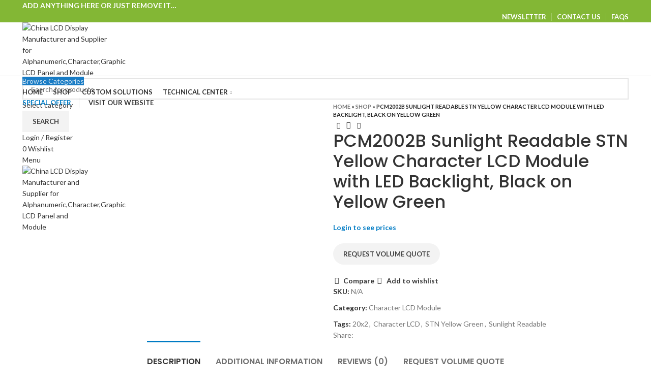

--- FILE ---
content_type: text/html; charset=UTF-8
request_url: https://lcdproduct.com/product/pcm2002b-sunlight-readable-stn-yellow-character-lcd-module-with-led-backlight-black-on-yellow-green/
body_size: 44150
content:
<!DOCTYPE html>
<html lang="en-US">
<head>
<!-- Google Tag Manager -->
<script>(function(w,d,s,l,i){w[l]=w[l]||[];w[l].push({'gtm.start':
new Date().getTime(),event:'gtm.js'});var f=d.getElementsByTagName(s)[0],
j=d.createElement(s),dl=l!='dataLayer'?'&l='+l:'';j.async=true;j.src=
'https://www.googletagmanager.com/gtm.js?id='+i+dl;f.parentNode.insertBefore(j,f);
})(window,document,'script','dataLayer','GTM-M6SKMLC');</script>
<!-- End Google Tag Manager -->
	<meta charset="UTF-8">
	<link rel="profile" href="http://gmpg.org/xfn/11">
	<link rel="pingback" href="https://lcdproduct.com/xmlrpc.php">

			<script>window.MSInputMethodContext && document.documentMode && document.write('<script src="https://lcdproduct.com/wp-content/themes/woodmart/js/libs/ie11CustomProperties.min.js"><\/script>');</script>
		<meta name='robots' content='index, follow, max-image-preview:large, max-snippet:-1, max-video-preview:-1' />

	<!-- This site is optimized with the Yoast SEO plugin v19.6.1 - https://yoast.com/wordpress/plugins/seo/ -->
	<title>PCM2002B Sunlight Readable STN Yellow Character LCD Module with LED Backlight, Black on Yellow Green | China LCD Display Manufacturer and Supplier for Alphanumeric,Character,Graphic LCD Panel and Module</title>
	<link rel="canonical" href="https://lcdproduct.com/product/pcm2002b-sunlight-readable-stn-yellow-character-lcd-module-with-led-backlight-black-on-yellow-green/" />
	<meta property="og:locale" content="en_US" />
	<meta property="og:type" content="article" />
	<meta property="og:title" content="PCM2002B Sunlight Readable STN Yellow Character LCD Module with LED Backlight, Black on Yellow Green | China LCD Display Manufacturer and Supplier for Alphanumeric,Character,Graphic LCD Panel and Module" />
	<meta property="og:url" content="https://lcdproduct.com/product/pcm2002b-sunlight-readable-stn-yellow-character-lcd-module-with-led-backlight-black-on-yellow-green/" />
	<meta property="og:site_name" content="China LCD Display Manufacturer and Supplier for Alphanumeric,Character,Graphic LCD Panel and Module" />
	<meta property="article:publisher" content="https://www.facebook.com/PreciseDisplay" />
	<meta property="article:modified_time" content="2024-06-07T05:44:51+00:00" />
	<meta property="og:image" content="https://lcdproduct.com/wp-content/uploads/2022/07/PCM2002B-Yellow-1.jpg" />
	<meta property="og:image:width" content="700" />
	<meta property="og:image:height" content="800" />
	<meta property="og:image:type" content="image/jpeg" />
	<meta name="twitter:card" content="summary_large_image" />
	<meta name="twitter:label1" content="Est. reading time" />
	<meta name="twitter:data1" content="4 minutes" />
	<script type="application/ld+json" class="yoast-schema-graph">{"@context":"https://schema.org","@graph":[{"@type":"WebPage","@id":"https://lcdproduct.com/product/pcm2002b-sunlight-readable-stn-yellow-character-lcd-module-with-led-backlight-black-on-yellow-green/","url":"https://lcdproduct.com/product/pcm2002b-sunlight-readable-stn-yellow-character-lcd-module-with-led-backlight-black-on-yellow-green/","name":"PCM2002B Sunlight Readable STN Yellow Character LCD Module with LED Backlight, Black on Yellow Green | China LCD Display Manufacturer and Supplier for Alphanumeric,Character,Graphic LCD Panel and Module","isPartOf":{"@id":"https://lcdproduct.com/#website"},"primaryImageOfPage":{"@id":"https://lcdproduct.com/product/pcm2002b-sunlight-readable-stn-yellow-character-lcd-module-with-led-backlight-black-on-yellow-green/#primaryimage"},"image":{"@id":"https://lcdproduct.com/product/pcm2002b-sunlight-readable-stn-yellow-character-lcd-module-with-led-backlight-black-on-yellow-green/#primaryimage"},"thumbnailUrl":"https://lcdproduct.com/wp-content/uploads/2022/07/PCM2002B-Yellow-1.jpg","datePublished":"2022-07-04T05:47:32+00:00","dateModified":"2024-06-07T05:44:51+00:00","breadcrumb":{"@id":"https://lcdproduct.com/product/pcm2002b-sunlight-readable-stn-yellow-character-lcd-module-with-led-backlight-black-on-yellow-green/#breadcrumb"},"inLanguage":"en-US","potentialAction":[{"@type":"ReadAction","target":["https://lcdproduct.com/product/pcm2002b-sunlight-readable-stn-yellow-character-lcd-module-with-led-backlight-black-on-yellow-green/"]}]},{"@type":"ImageObject","inLanguage":"en-US","@id":"https://lcdproduct.com/product/pcm2002b-sunlight-readable-stn-yellow-character-lcd-module-with-led-backlight-black-on-yellow-green/#primaryimage","url":"https://lcdproduct.com/wp-content/uploads/2022/07/PCM2002B-Yellow-1.jpg","contentUrl":"https://lcdproduct.com/wp-content/uploads/2022/07/PCM2002B-Yellow-1.jpg","width":700,"height":800,"caption":"PCM2002B-Yellow-1"},{"@type":"BreadcrumbList","@id":"https://lcdproduct.com/product/pcm2002b-sunlight-readable-stn-yellow-character-lcd-module-with-led-backlight-black-on-yellow-green/#breadcrumb","itemListElement":[{"@type":"ListItem","position":1,"name":"Home","item":"https://lcdproduct.com/"},{"@type":"ListItem","position":2,"name":"Shop","item":"https://lcdproduct.com/shop/"},{"@type":"ListItem","position":3,"name":"PCM2002B Sunlight Readable STN Yellow Character LCD Module with LED Backlight, Black on Yellow Green"}]},{"@type":"WebSite","@id":"https://lcdproduct.com/#website","url":"https://lcdproduct.com/","name":"China LCD Display Manufacturer and Supplier for Alphanumeric,Character,Graphic LCD Panel and Module","description":"YOUR ONE-STOP FOR LCD PANELS AND MODULES","publisher":{"@id":"https://lcdproduct.com/#organization"},"potentialAction":[{"@type":"SearchAction","target":{"@type":"EntryPoint","urlTemplate":"https://lcdproduct.com/?s={search_term_string}"},"query-input":"required name=search_term_string"}],"inLanguage":"en-US"},{"@type":"Organization","@id":"https://lcdproduct.com/#organization","name":"China LCD Display Manufacturer and Supplier for Alphanumeric,Character,Graphic LCD Panel and Module","url":"https://lcdproduct.com/","sameAs":["https://www.facebook.com/PreciseDisplay"],"logo":{"@type":"ImageObject","inLanguage":"en-US","@id":"https://lcdproduct.com/#/schema/logo/image/","url":"https://lcdproduct.com/wp-content/uploads/2022/03/logo_no_bg-1.png","contentUrl":"https://lcdproduct.com/wp-content/uploads/2022/03/logo_no_bg-1.png","width":231,"height":63,"caption":"China LCD Display Manufacturer and Supplier for Alphanumeric,Character,Graphic LCD Panel and Module"},"image":{"@id":"https://lcdproduct.com/#/schema/logo/image/"}}]}</script>
	<!-- / Yoast SEO plugin. -->


<link rel='dns-prefetch' href='//fonts.googleapis.com' />
<link rel="alternate" type="application/rss+xml" title="China LCD Display Manufacturer and Supplier for Alphanumeric,Character,Graphic LCD Panel and Module &raquo; Feed" href="https://lcdproduct.com/feed/" />
<link rel="alternate" type="application/rss+xml" title="China LCD Display Manufacturer and Supplier for Alphanumeric,Character,Graphic LCD Panel and Module &raquo; Comments Feed" href="https://lcdproduct.com/comments/feed/" />
<link rel="alternate" type="application/rss+xml" title="China LCD Display Manufacturer and Supplier for Alphanumeric,Character,Graphic LCD Panel and Module &raquo; PCM2002B Sunlight Readable STN Yellow Character LCD Module with LED Backlight, Black on Yellow Green Comments Feed" href="https://lcdproduct.com/product/pcm2002b-sunlight-readable-stn-yellow-character-lcd-module-with-led-backlight-black-on-yellow-green/feed/" />
<link rel='stylesheet' id='wp-block-library-css' href='https://lcdproduct.com/wp-includes/css/dist/block-library/style.min.css?ver=6.5.7' type='text/css' media='all' />
<link rel='stylesheet' id='wc-blocks-vendors-style-css' href='https://lcdproduct.com/wp-content/plugins/woocommerce/packages/woocommerce-blocks/build/wc-blocks-vendors-style.css?ver=6.9.0' type='text/css' media='all' />
<link rel='stylesheet' id='wc-blocks-style-css' href='https://lcdproduct.com/wp-content/plugins/woocommerce/packages/woocommerce-blocks/build/wc-blocks-style.css?ver=6.9.0' type='text/css' media='all' />
<style id='classic-theme-styles-inline-css' type='text/css'>
/*! This file is auto-generated */
.wp-block-button__link{color:#fff;background-color:#32373c;border-radius:9999px;box-shadow:none;text-decoration:none;padding:calc(.667em + 2px) calc(1.333em + 2px);font-size:1.125em}.wp-block-file__button{background:#32373c;color:#fff;text-decoration:none}
</style>
<style id='global-styles-inline-css' type='text/css'>
body{--wp--preset--color--black: #000000;--wp--preset--color--cyan-bluish-gray: #abb8c3;--wp--preset--color--white: #ffffff;--wp--preset--color--pale-pink: #f78da7;--wp--preset--color--vivid-red: #cf2e2e;--wp--preset--color--luminous-vivid-orange: #ff6900;--wp--preset--color--luminous-vivid-amber: #fcb900;--wp--preset--color--light-green-cyan: #7bdcb5;--wp--preset--color--vivid-green-cyan: #00d084;--wp--preset--color--pale-cyan-blue: #8ed1fc;--wp--preset--color--vivid-cyan-blue: #0693e3;--wp--preset--color--vivid-purple: #9b51e0;--wp--preset--gradient--vivid-cyan-blue-to-vivid-purple: linear-gradient(135deg,rgba(6,147,227,1) 0%,rgb(155,81,224) 100%);--wp--preset--gradient--light-green-cyan-to-vivid-green-cyan: linear-gradient(135deg,rgb(122,220,180) 0%,rgb(0,208,130) 100%);--wp--preset--gradient--luminous-vivid-amber-to-luminous-vivid-orange: linear-gradient(135deg,rgba(252,185,0,1) 0%,rgba(255,105,0,1) 100%);--wp--preset--gradient--luminous-vivid-orange-to-vivid-red: linear-gradient(135deg,rgba(255,105,0,1) 0%,rgb(207,46,46) 100%);--wp--preset--gradient--very-light-gray-to-cyan-bluish-gray: linear-gradient(135deg,rgb(238,238,238) 0%,rgb(169,184,195) 100%);--wp--preset--gradient--cool-to-warm-spectrum: linear-gradient(135deg,rgb(74,234,220) 0%,rgb(151,120,209) 20%,rgb(207,42,186) 40%,rgb(238,44,130) 60%,rgb(251,105,98) 80%,rgb(254,248,76) 100%);--wp--preset--gradient--blush-light-purple: linear-gradient(135deg,rgb(255,206,236) 0%,rgb(152,150,240) 100%);--wp--preset--gradient--blush-bordeaux: linear-gradient(135deg,rgb(254,205,165) 0%,rgb(254,45,45) 50%,rgb(107,0,62) 100%);--wp--preset--gradient--luminous-dusk: linear-gradient(135deg,rgb(255,203,112) 0%,rgb(199,81,192) 50%,rgb(65,88,208) 100%);--wp--preset--gradient--pale-ocean: linear-gradient(135deg,rgb(255,245,203) 0%,rgb(182,227,212) 50%,rgb(51,167,181) 100%);--wp--preset--gradient--electric-grass: linear-gradient(135deg,rgb(202,248,128) 0%,rgb(113,206,126) 100%);--wp--preset--gradient--midnight: linear-gradient(135deg,rgb(2,3,129) 0%,rgb(40,116,252) 100%);--wp--preset--font-size--small: 13px;--wp--preset--font-size--medium: 20px;--wp--preset--font-size--large: 36px;--wp--preset--font-size--x-large: 42px;--wp--preset--spacing--20: 0.44rem;--wp--preset--spacing--30: 0.67rem;--wp--preset--spacing--40: 1rem;--wp--preset--spacing--50: 1.5rem;--wp--preset--spacing--60: 2.25rem;--wp--preset--spacing--70: 3.38rem;--wp--preset--spacing--80: 5.06rem;--wp--preset--shadow--natural: 6px 6px 9px rgba(0, 0, 0, 0.2);--wp--preset--shadow--deep: 12px 12px 50px rgba(0, 0, 0, 0.4);--wp--preset--shadow--sharp: 6px 6px 0px rgba(0, 0, 0, 0.2);--wp--preset--shadow--outlined: 6px 6px 0px -3px rgba(255, 255, 255, 1), 6px 6px rgba(0, 0, 0, 1);--wp--preset--shadow--crisp: 6px 6px 0px rgba(0, 0, 0, 1);}:where(.is-layout-flex){gap: 0.5em;}:where(.is-layout-grid){gap: 0.5em;}body .is-layout-flex{display: flex;}body .is-layout-flex{flex-wrap: wrap;align-items: center;}body .is-layout-flex > *{margin: 0;}body .is-layout-grid{display: grid;}body .is-layout-grid > *{margin: 0;}:where(.wp-block-columns.is-layout-flex){gap: 2em;}:where(.wp-block-columns.is-layout-grid){gap: 2em;}:where(.wp-block-post-template.is-layout-flex){gap: 1.25em;}:where(.wp-block-post-template.is-layout-grid){gap: 1.25em;}.has-black-color{color: var(--wp--preset--color--black) !important;}.has-cyan-bluish-gray-color{color: var(--wp--preset--color--cyan-bluish-gray) !important;}.has-white-color{color: var(--wp--preset--color--white) !important;}.has-pale-pink-color{color: var(--wp--preset--color--pale-pink) !important;}.has-vivid-red-color{color: var(--wp--preset--color--vivid-red) !important;}.has-luminous-vivid-orange-color{color: var(--wp--preset--color--luminous-vivid-orange) !important;}.has-luminous-vivid-amber-color{color: var(--wp--preset--color--luminous-vivid-amber) !important;}.has-light-green-cyan-color{color: var(--wp--preset--color--light-green-cyan) !important;}.has-vivid-green-cyan-color{color: var(--wp--preset--color--vivid-green-cyan) !important;}.has-pale-cyan-blue-color{color: var(--wp--preset--color--pale-cyan-blue) !important;}.has-vivid-cyan-blue-color{color: var(--wp--preset--color--vivid-cyan-blue) !important;}.has-vivid-purple-color{color: var(--wp--preset--color--vivid-purple) !important;}.has-black-background-color{background-color: var(--wp--preset--color--black) !important;}.has-cyan-bluish-gray-background-color{background-color: var(--wp--preset--color--cyan-bluish-gray) !important;}.has-white-background-color{background-color: var(--wp--preset--color--white) !important;}.has-pale-pink-background-color{background-color: var(--wp--preset--color--pale-pink) !important;}.has-vivid-red-background-color{background-color: var(--wp--preset--color--vivid-red) !important;}.has-luminous-vivid-orange-background-color{background-color: var(--wp--preset--color--luminous-vivid-orange) !important;}.has-luminous-vivid-amber-background-color{background-color: var(--wp--preset--color--luminous-vivid-amber) !important;}.has-light-green-cyan-background-color{background-color: var(--wp--preset--color--light-green-cyan) !important;}.has-vivid-green-cyan-background-color{background-color: var(--wp--preset--color--vivid-green-cyan) !important;}.has-pale-cyan-blue-background-color{background-color: var(--wp--preset--color--pale-cyan-blue) !important;}.has-vivid-cyan-blue-background-color{background-color: var(--wp--preset--color--vivid-cyan-blue) !important;}.has-vivid-purple-background-color{background-color: var(--wp--preset--color--vivid-purple) !important;}.has-black-border-color{border-color: var(--wp--preset--color--black) !important;}.has-cyan-bluish-gray-border-color{border-color: var(--wp--preset--color--cyan-bluish-gray) !important;}.has-white-border-color{border-color: var(--wp--preset--color--white) !important;}.has-pale-pink-border-color{border-color: var(--wp--preset--color--pale-pink) !important;}.has-vivid-red-border-color{border-color: var(--wp--preset--color--vivid-red) !important;}.has-luminous-vivid-orange-border-color{border-color: var(--wp--preset--color--luminous-vivid-orange) !important;}.has-luminous-vivid-amber-border-color{border-color: var(--wp--preset--color--luminous-vivid-amber) !important;}.has-light-green-cyan-border-color{border-color: var(--wp--preset--color--light-green-cyan) !important;}.has-vivid-green-cyan-border-color{border-color: var(--wp--preset--color--vivid-green-cyan) !important;}.has-pale-cyan-blue-border-color{border-color: var(--wp--preset--color--pale-cyan-blue) !important;}.has-vivid-cyan-blue-border-color{border-color: var(--wp--preset--color--vivid-cyan-blue) !important;}.has-vivid-purple-border-color{border-color: var(--wp--preset--color--vivid-purple) !important;}.has-vivid-cyan-blue-to-vivid-purple-gradient-background{background: var(--wp--preset--gradient--vivid-cyan-blue-to-vivid-purple) !important;}.has-light-green-cyan-to-vivid-green-cyan-gradient-background{background: var(--wp--preset--gradient--light-green-cyan-to-vivid-green-cyan) !important;}.has-luminous-vivid-amber-to-luminous-vivid-orange-gradient-background{background: var(--wp--preset--gradient--luminous-vivid-amber-to-luminous-vivid-orange) !important;}.has-luminous-vivid-orange-to-vivid-red-gradient-background{background: var(--wp--preset--gradient--luminous-vivid-orange-to-vivid-red) !important;}.has-very-light-gray-to-cyan-bluish-gray-gradient-background{background: var(--wp--preset--gradient--very-light-gray-to-cyan-bluish-gray) !important;}.has-cool-to-warm-spectrum-gradient-background{background: var(--wp--preset--gradient--cool-to-warm-spectrum) !important;}.has-blush-light-purple-gradient-background{background: var(--wp--preset--gradient--blush-light-purple) !important;}.has-blush-bordeaux-gradient-background{background: var(--wp--preset--gradient--blush-bordeaux) !important;}.has-luminous-dusk-gradient-background{background: var(--wp--preset--gradient--luminous-dusk) !important;}.has-pale-ocean-gradient-background{background: var(--wp--preset--gradient--pale-ocean) !important;}.has-electric-grass-gradient-background{background: var(--wp--preset--gradient--electric-grass) !important;}.has-midnight-gradient-background{background: var(--wp--preset--gradient--midnight) !important;}.has-small-font-size{font-size: var(--wp--preset--font-size--small) !important;}.has-medium-font-size{font-size: var(--wp--preset--font-size--medium) !important;}.has-large-font-size{font-size: var(--wp--preset--font-size--large) !important;}.has-x-large-font-size{font-size: var(--wp--preset--font-size--x-large) !important;}
.wp-block-navigation a:where(:not(.wp-element-button)){color: inherit;}
:where(.wp-block-post-template.is-layout-flex){gap: 1.25em;}:where(.wp-block-post-template.is-layout-grid){gap: 1.25em;}
:where(.wp-block-columns.is-layout-flex){gap: 2em;}:where(.wp-block-columns.is-layout-grid){gap: 2em;}
.wp-block-pullquote{font-size: 1.5em;line-height: 1.6;}
</style>
<style id='woocommerce-inline-inline-css' type='text/css'>
.woocommerce form .form-row .required { visibility: visible; }
</style>
<link rel='stylesheet' id='js_composer_front-css' href='https://lcdproduct.com/wp-content/plugins/js_composer/assets/css/js_composer.min.css?ver=6.8.0' type='text/css' media='all' />
<link rel='stylesheet' id='bootstrap-css' href='https://lcdproduct.com/wp-content/themes/woodmart/css/bootstrap-light.min.css?ver=6.3.3' type='text/css' media='all' />
<link rel='stylesheet' id='woodmart-style-css' href='https://lcdproduct.com/wp-content/themes/woodmart/css/parts/base.min.css?ver=6.3.3' type='text/css' media='all' />
<link rel='stylesheet' id='wd-widget-wd-recent-posts-css' href='https://lcdproduct.com/wp-content/themes/woodmart/css/parts/widget-wd-recent-posts.min.css?ver=6.3.3' type='text/css' media='all' />
<link rel='stylesheet' id='wd-widget-nav-css' href='https://lcdproduct.com/wp-content/themes/woodmart/css/parts/widget-nav.min.css?ver=6.3.3' type='text/css' media='all' />
<link rel='stylesheet' id='wd-widget-wd-layered-nav-css' href='https://lcdproduct.com/wp-content/themes/woodmart/css/parts/woo-widget-wd-layered-nav.min.css?ver=6.3.3' type='text/css' media='all' />
<link rel='stylesheet' id='wd-widget-layered-nav-stock-status-css' href='https://lcdproduct.com/wp-content/themes/woodmart/css/parts/woo-widget-layered-nav-stock-status.min.css?ver=6.3.3' type='text/css' media='all' />
<link rel='stylesheet' id='wd-widget-product-list-css' href='https://lcdproduct.com/wp-content/themes/woodmart/css/parts/woo-widget-product-list.min.css?ver=6.3.3' type='text/css' media='all' />
<link rel='stylesheet' id='wd-widget-slider-price-filter-css' href='https://lcdproduct.com/wp-content/themes/woodmart/css/parts/woo-widget-slider-price-filter.min.css?ver=6.3.3' type='text/css' media='all' />
<link rel='stylesheet' id='wd-footer-widget-collapse-css' href='https://lcdproduct.com/wp-content/themes/woodmart/css/parts/footer-widget-collapse.min.css?ver=6.3.3' type='text/css' media='all' />
<link rel='stylesheet' id='wd-wp-gutenberg-css' href='https://lcdproduct.com/wp-content/themes/woodmart/css/parts/wp-gutenberg.min.css?ver=6.3.3' type='text/css' media='all' />
<link rel='stylesheet' id='wd-wpcf7-css' href='https://lcdproduct.com/wp-content/themes/woodmart/css/parts/int-wpcf7.min.css?ver=6.3.3' type='text/css' media='all' />
<link rel='stylesheet' id='wd-revolution-slider-css' href='https://lcdproduct.com/wp-content/themes/woodmart/css/parts/int-rev-slider.min.css?ver=6.3.3' type='text/css' media='all' />
<link rel='stylesheet' id='wd-base-deprecated-css' href='https://lcdproduct.com/wp-content/themes/woodmart/css/parts/base-deprecated.min.css?ver=6.3.3' type='text/css' media='all' />
<link rel='stylesheet' id='wd-wpbakery-base-css' href='https://lcdproduct.com/wp-content/themes/woodmart/css/parts/int-wpb-base.min.css?ver=6.3.3' type='text/css' media='all' />
<link rel='stylesheet' id='wd-wpbakery-base-deprecated-css' href='https://lcdproduct.com/wp-content/themes/woodmart/css/parts/int-wpb-base-deprecated.min.css?ver=6.3.3' type='text/css' media='all' />
<link rel='stylesheet' id='wd-woocommerce-base-css' href='https://lcdproduct.com/wp-content/themes/woodmart/css/parts/woocommerce-base.min.css?ver=6.3.3' type='text/css' media='all' />
<link rel='stylesheet' id='wd-mod-star-rating-css' href='https://lcdproduct.com/wp-content/themes/woodmart/css/parts/mod-star-rating.min.css?ver=6.3.3' type='text/css' media='all' />
<link rel='stylesheet' id='wd-woo-el-track-order-css' href='https://lcdproduct.com/wp-content/themes/woodmart/css/parts/woo-el-track-order.min.css?ver=6.3.3' type='text/css' media='all' />
<link rel='stylesheet' id='wd-woo-gutenberg-css' href='https://lcdproduct.com/wp-content/themes/woodmart/css/parts/woo-gutenberg.min.css?ver=6.3.3' type='text/css' media='all' />
<link rel='stylesheet' id='wd-woo-mod-quantity-css' href='https://lcdproduct.com/wp-content/themes/woodmart/css/parts/woo-mod-quantity.min.css?ver=6.3.3' type='text/css' media='all' />
<link rel='stylesheet' id='wd-woo-single-prod-el-base-css' href='https://lcdproduct.com/wp-content/themes/woodmart/css/parts/woo-single-prod-el-base.min.css?ver=6.3.3' type='text/css' media='all' />
<link rel='stylesheet' id='wd-woo-mod-stock-status-css' href='https://lcdproduct.com/wp-content/themes/woodmart/css/parts/woo-mod-stock-status.min.css?ver=6.3.3' type='text/css' media='all' />
<link rel='stylesheet' id='wd-woo-mod-shop-attributes-css' href='https://lcdproduct.com/wp-content/themes/woodmart/css/parts/woo-mod-shop-attributes.min.css?ver=6.3.3' type='text/css' media='all' />
<link rel='stylesheet' id='child-style-css' href='https://lcdproduct.com/wp-content/themes/woodmart-child/style.css?ver=6.3.3' type='text/css' media='all' />
<link rel='stylesheet' id='wd-header-base-css' href='https://lcdproduct.com/wp-content/themes/woodmart/css/parts/header-base.min.css?ver=6.3.3' type='text/css' media='all' />
<link rel='stylesheet' id='wd-mod-tools-css' href='https://lcdproduct.com/wp-content/themes/woodmart/css/parts/mod-tools.min.css?ver=6.3.3' type='text/css' media='all' />
<link rel='stylesheet' id='wd-header-elements-base-css' href='https://lcdproduct.com/wp-content/themes/woodmart/css/parts/header-el-base.min.css?ver=6.3.3' type='text/css' media='all' />
<link rel='stylesheet' id='wd-social-icons-css' href='https://lcdproduct.com/wp-content/themes/woodmart/css/parts/el-social-icons.min.css?ver=6.3.3' type='text/css' media='all' />
<link rel='stylesheet' id='wd-header-search-css' href='https://lcdproduct.com/wp-content/themes/woodmart/css/parts/header-el-search.min.css?ver=6.3.3' type='text/css' media='all' />
<link rel='stylesheet' id='wd-header-search-form-css' href='https://lcdproduct.com/wp-content/themes/woodmart/css/parts/header-el-search-form.min.css?ver=6.3.3' type='text/css' media='all' />
<link rel='stylesheet' id='wd-wd-search-results-css' href='https://lcdproduct.com/wp-content/themes/woodmart/css/parts/wd-search-results.min.css?ver=6.3.3' type='text/css' media='all' />
<link rel='stylesheet' id='wd-wd-search-form-css' href='https://lcdproduct.com/wp-content/themes/woodmart/css/parts/wd-search-form.min.css?ver=6.3.3' type='text/css' media='all' />
<link rel='stylesheet' id='wd-wd-search-cat-css' href='https://lcdproduct.com/wp-content/themes/woodmart/css/parts/wd-search-cat.min.css?ver=6.3.3' type='text/css' media='all' />
<link rel='stylesheet' id='wd-woo-mod-login-form-css' href='https://lcdproduct.com/wp-content/themes/woodmart/css/parts/woo-mod-login-form.min.css?ver=6.3.3' type='text/css' media='all' />
<link rel='stylesheet' id='wd-header-my-account-css' href='https://lcdproduct.com/wp-content/themes/woodmart/css/parts/header-el-my-account.min.css?ver=6.3.3' type='text/css' media='all' />
<link rel='stylesheet' id='wd-header-cart-side-css' href='https://lcdproduct.com/wp-content/themes/woodmart/css/parts/header-el-cart-side.min.css?ver=6.3.3' type='text/css' media='all' />
<link rel='stylesheet' id='wd-header-cart-css' href='https://lcdproduct.com/wp-content/themes/woodmart/css/parts/header-el-cart.min.css?ver=6.3.3' type='text/css' media='all' />
<link rel='stylesheet' id='wd-widget-shopping-cart-css' href='https://lcdproduct.com/wp-content/themes/woodmart/css/parts/woo-widget-shopping-cart.min.css?ver=6.3.3' type='text/css' media='all' />
<link rel='stylesheet' id='wd-header-categories-nav-css' href='https://lcdproduct.com/wp-content/themes/woodmart/css/parts/header-el-category-nav.min.css?ver=6.3.3' type='text/css' media='all' />
<link rel='stylesheet' id='wd-mod-nav-vertical-css' href='https://lcdproduct.com/wp-content/themes/woodmart/css/parts/mod-nav-vertical.min.css?ver=6.3.3' type='text/css' media='all' />
<link rel='stylesheet' id='wd-mod-nav-menu-label-css' href='https://lcdproduct.com/wp-content/themes/woodmart/css/parts/mod-nav-menu-label.min.css?ver=6.3.3' type='text/css' media='all' />
<link rel='stylesheet' id='wd-page-title-css' href='https://lcdproduct.com/wp-content/themes/woodmart/css/parts/page-title.min.css?ver=6.3.3' type='text/css' media='all' />
<link rel='stylesheet' id='wd-woo-single-prod-predefined-css' href='https://lcdproduct.com/wp-content/themes/woodmart/css/parts/woo-single-prod-predefined.min.css?ver=6.3.3' type='text/css' media='all' />
<link rel='stylesheet' id='wd-woo-single-prod-and-quick-view-predefined-css' href='https://lcdproduct.com/wp-content/themes/woodmart/css/parts/woo-single-prod-and-quick-view-predefined.min.css?ver=6.3.3' type='text/css' media='all' />
<link rel='stylesheet' id='wd-woo-single-prod-el-tabs-predefined-css' href='https://lcdproduct.com/wp-content/themes/woodmart/css/parts/woo-single-prod-el-tabs-predefined.min.css?ver=6.3.3' type='text/css' media='all' />
<link rel='stylesheet' id='wd-woo-single-prod-el-gallery-css' href='https://lcdproduct.com/wp-content/themes/woodmart/css/parts/woo-single-prod-el-gallery.min.css?ver=6.3.3' type='text/css' media='all' />
<link rel='stylesheet' id='wd-owl-carousel-css' href='https://lcdproduct.com/wp-content/themes/woodmart/css/parts/lib-owl-carousel.min.css?ver=6.3.3' type='text/css' media='all' />
<link rel='stylesheet' id='wd-photoswipe-css' href='https://lcdproduct.com/wp-content/themes/woodmart/css/parts/lib-photoswipe.min.css?ver=6.3.3' type='text/css' media='all' />
<link rel='stylesheet' id='wd-woo-single-prod-el-navigation-css' href='https://lcdproduct.com/wp-content/themes/woodmart/css/parts/woo-single-prod-el-navigation.min.css?ver=6.3.3' type='text/css' media='all' />
<link rel='stylesheet' id='wd-mfp-popup-css' href='https://lcdproduct.com/wp-content/themes/woodmart/css/parts/lib-magnific-popup.min.css?ver=6.3.3' type='text/css' media='all' />
<link rel='stylesheet' id='wd-section-title-css' href='https://lcdproduct.com/wp-content/themes/woodmart/css/parts/el-section-title.min.css?ver=6.3.3' type='text/css' media='all' />
<link rel='stylesheet' id='wd-mod-highlighted-text-css' href='https://lcdproduct.com/wp-content/themes/woodmart/css/parts/mod-highlighted-text.min.css?ver=6.3.3' type='text/css' media='all' />
<link rel='stylesheet' id='wd-tabs-css' href='https://lcdproduct.com/wp-content/themes/woodmart/css/parts/el-tabs.min.css?ver=6.3.3' type='text/css' media='all' />
<link rel='stylesheet' id='wd-woo-single-prod-el-tabs-opt-layout-tabs-css' href='https://lcdproduct.com/wp-content/themes/woodmart/css/parts/woo-single-prod-el-tabs-opt-layout-tabs.min.css?ver=6.3.3' type='text/css' media='all' />
<link rel='stylesheet' id='wd-accordion-css' href='https://lcdproduct.com/wp-content/themes/woodmart/css/parts/el-accordion.min.css?ver=6.3.3' type='text/css' media='all' />
<link rel='stylesheet' id='wd-woo-single-prod-el-reviews-css' href='https://lcdproduct.com/wp-content/themes/woodmart/css/parts/woo-single-prod-el-reviews.min.css?ver=6.3.3' type='text/css' media='all' />
<link rel='stylesheet' id='wd-text-block-css' href='https://lcdproduct.com/wp-content/themes/woodmart/css/parts/el-text-block.min.css?ver=6.3.3' type='text/css' media='all' />
<link rel='stylesheet' id='wd-mod-comments-css' href='https://lcdproduct.com/wp-content/themes/woodmart/css/parts/mod-comments.min.css?ver=6.3.3' type='text/css' media='all' />
<link rel='stylesheet' id='wd-product-loop-css' href='https://lcdproduct.com/wp-content/themes/woodmart/css/parts/woo-product-loop.min.css?ver=6.3.3' type='text/css' media='all' />
<link rel='stylesheet' id='wd-product-loop-base-css' href='https://lcdproduct.com/wp-content/themes/woodmart/css/parts/woo-product-loop-base.min.css?ver=6.3.3' type='text/css' media='all' />
<link rel='stylesheet' id='wd-woo-mod-add-btn-replace-css' href='https://lcdproduct.com/wp-content/themes/woodmart/css/parts/woo-mod-add-btn-replace.min.css?ver=6.3.3' type='text/css' media='all' />
<link rel='stylesheet' id='wd-mod-more-description-css' href='https://lcdproduct.com/wp-content/themes/woodmart/css/parts/mod-more-description.min.css?ver=6.3.3' type='text/css' media='all' />
<link rel='stylesheet' id='wd-footer-base-css' href='https://lcdproduct.com/wp-content/themes/woodmart/css/parts/footer-base.min.css?ver=6.3.3' type='text/css' media='all' />
<link rel='stylesheet' id='wd-list-css' href='https://lcdproduct.com/wp-content/themes/woodmart/css/parts/el-list.min.css?ver=6.3.3' type='text/css' media='all' />
<link rel='stylesheet' id='wd-scroll-top-css' href='https://lcdproduct.com/wp-content/themes/woodmart/css/parts/opt-scrolltotop.min.css?ver=6.3.3' type='text/css' media='all' />
<link rel='stylesheet' id='wd-header-my-account-sidebar-css' href='https://lcdproduct.com/wp-content/themes/woodmart/css/parts/header-el-my-account-sidebar.min.css?ver=6.3.3' type='text/css' media='all' />
<link rel='stylesheet' id='wd-woo-opt-demo-store-css' href='https://lcdproduct.com/wp-content/themes/woodmart/css/parts/woo-opt-demo-store.min.css?ver=6.3.3' type='text/css' media='all' />
<link rel='stylesheet' id='wd-bottom-toolbar-css' href='https://lcdproduct.com/wp-content/themes/woodmart/css/parts/opt-bottom-toolbar.min.css?ver=6.3.3' type='text/css' media='all' />
<link rel='stylesheet' id='xts-style-theme_settings_default-css' href='https://lcdproduct.com/wp-content/uploads/2024/06/xts-theme_settings_default-1717583091.css?ver=6.3.3' type='text/css' media='all' />
<link rel='stylesheet' id='xts-google-fonts-css' href='https://fonts.googleapis.com/css?family=Lato%3A400%2C700%7CPoppins%3A400%2C600%2C500%2C700&#038;ver=6.3.3' type='text/css' media='all' />
<link rel='stylesheet' id='wdp_pricing-table-css' href='https://lcdproduct.com/wp-content/plugins/advanced-dynamic-pricing-for-woocommerce/BaseVersion/assets/css/pricing-table.css?ver=4.0.4' type='text/css' media='all' />
<link rel='stylesheet' id='wdp_deals-table-css' href='https://lcdproduct.com/wp-content/plugins/advanced-dynamic-pricing-for-woocommerce/BaseVersion/assets/css/deals-table.css?ver=4.0.4' type='text/css' media='all' />
<script type="text/javascript" src="https://lcdproduct.com/wp-includes/js/jquery/jquery.min.js?ver=3.7.1" id="jquery-core-js"></script>
<script type="text/javascript" src="https://lcdproduct.com/wp-includes/js/jquery/jquery-migrate.min.js?ver=3.4.1" id="jquery-migrate-js"></script>
<script type="text/javascript" src="https://lcdproduct.com/wp-content/plugins/woocommerce/assets/js/jquery-blockui/jquery.blockUI.min.js?ver=2.7.0-wc.6.3.1" id="jquery-blockui-js"></script>
<script type="text/javascript" id="wc-add-to-cart-js-extra">
/* <![CDATA[ */
var wc_add_to_cart_params = {"ajax_url":"\/wp-admin\/admin-ajax.php","wc_ajax_url":"\/?wc-ajax=%%endpoint%%","i18n_view_cart":"View cart","cart_url":"https:\/\/lcdproduct.com\/cart\/","is_cart":"","cart_redirect_after_add":"no"};
/* ]]> */
</script>
<script type="text/javascript" src="https://lcdproduct.com/wp-content/plugins/woocommerce/assets/js/frontend/add-to-cart.min.js?ver=6.3.1" id="wc-add-to-cart-js"></script>
<script type="text/javascript" src="https://lcdproduct.com/wp-content/plugins/js_composer/assets/js/vendors/woocommerce-add-to-cart.js?ver=6.8.0" id="vc_woocommerce-add-to-cart-js-js"></script>
<script type="text/javascript" src="https://lcdproduct.com/wp-content/themes/woodmart/js/libs/device.min.js?ver=6.3.3" id="wd-device-library-js"></script>
<script type="text/javascript" id="wdp_deals-js-extra">
/* <![CDATA[ */
var script_data = {"ajaxurl":"https:\/\/lcdproduct.com\/wp-admin\/admin-ajax.php","js_init_trigger":""};
/* ]]> */
</script>
<script type="text/javascript" src="https://lcdproduct.com/wp-content/plugins/advanced-dynamic-pricing-for-woocommerce/BaseVersion/assets/js/frontend.js?ver=4.0.4" id="wdp_deals-js"></script>
<link rel="https://api.w.org/" href="https://lcdproduct.com/wp-json/" /><link rel="alternate" type="application/json" href="https://lcdproduct.com/wp-json/wp/v2/product/10477" /><link rel="EditURI" type="application/rsd+xml" title="RSD" href="https://lcdproduct.com/xmlrpc.php?rsd" />
<meta name="generator" content="WordPress 6.5.7" />
<meta name="generator" content="WooCommerce 6.3.1" />
<link rel='shortlink' href='https://lcdproduct.com/?p=10477' />
<link rel="alternate" type="application/json+oembed" href="https://lcdproduct.com/wp-json/oembed/1.0/embed?url=https%3A%2F%2Flcdproduct.com%2Fproduct%2Fpcm2002b-sunlight-readable-stn-yellow-character-lcd-module-with-led-backlight-black-on-yellow-green%2F" />
<link rel="alternate" type="text/xml+oembed" href="https://lcdproduct.com/wp-json/oembed/1.0/embed?url=https%3A%2F%2Flcdproduct.com%2Fproduct%2Fpcm2002b-sunlight-readable-stn-yellow-character-lcd-module-with-led-backlight-black-on-yellow-green%2F&#038;format=xml" />
<!-- Analytics by WP Statistics v14.6.4 - https://wp-statistics.com/ -->
					<meta name="viewport" content="width=device-width, initial-scale=1.0, maximum-scale=1.0, user-scalable=no">
										<noscript><style>.woocommerce-product-gallery{ opacity: 1 !important; }</style></noscript>
	        <style type="text/css">
            .wdp_bulk_table_content .wdp_pricing_table_caption { color: #1e73be ! important} .wdp_bulk_table_content table thead td { color: #6d6d6d ! important} .wdp_bulk_table_content table thead td { background-color: #efefef ! important} .wdp_bulk_table_content table tbody td { color: #6d6d6d ! important} .wdp_bulk_table_content table tbody td { background-color: #ffffff ! important} .wdp_bulk_table_content .wdp_pricing_table_footer { font-weight: bold ! important} .wdp_bulk_table_content .wdp_pricing_table_footer { color: #6d6d6d ! important}        </style>
        <meta name="generator" content="Powered by WPBakery Page Builder - drag and drop page builder for WordPress."/>
<meta name="generator" content="Powered by Slider Revolution 6.5.19 - responsive, Mobile-Friendly Slider Plugin for WordPress with comfortable drag and drop interface." />
<link rel="icon" href="https://lcdproduct.com/wp-content/uploads/2024/04/cropped-下载-32x32.png" sizes="32x32" />
<link rel="icon" href="https://lcdproduct.com/wp-content/uploads/2024/04/cropped-下载-192x192.png" sizes="192x192" />
<link rel="apple-touch-icon" href="https://lcdproduct.com/wp-content/uploads/2024/04/cropped-下载-180x180.png" />
<meta name="msapplication-TileImage" content="https://lcdproduct.com/wp-content/uploads/2024/04/cropped-下载-270x270.png" />
<script>function setREVStartSize(e){
			//window.requestAnimationFrame(function() {
				window.RSIW = window.RSIW===undefined ? window.innerWidth : window.RSIW;
				window.RSIH = window.RSIH===undefined ? window.innerHeight : window.RSIH;
				try {
					var pw = document.getElementById(e.c).parentNode.offsetWidth,
						newh;
					pw = pw===0 || isNaN(pw) ? window.RSIW : pw;
					e.tabw = e.tabw===undefined ? 0 : parseInt(e.tabw);
					e.thumbw = e.thumbw===undefined ? 0 : parseInt(e.thumbw);
					e.tabh = e.tabh===undefined ? 0 : parseInt(e.tabh);
					e.thumbh = e.thumbh===undefined ? 0 : parseInt(e.thumbh);
					e.tabhide = e.tabhide===undefined ? 0 : parseInt(e.tabhide);
					e.thumbhide = e.thumbhide===undefined ? 0 : parseInt(e.thumbhide);
					e.mh = e.mh===undefined || e.mh=="" || e.mh==="auto" ? 0 : parseInt(e.mh,0);
					if(e.layout==="fullscreen" || e.l==="fullscreen")
						newh = Math.max(e.mh,window.RSIH);
					else{
						e.gw = Array.isArray(e.gw) ? e.gw : [e.gw];
						for (var i in e.rl) if (e.gw[i]===undefined || e.gw[i]===0) e.gw[i] = e.gw[i-1];
						e.gh = e.el===undefined || e.el==="" || (Array.isArray(e.el) && e.el.length==0)? e.gh : e.el;
						e.gh = Array.isArray(e.gh) ? e.gh : [e.gh];
						for (var i in e.rl) if (e.gh[i]===undefined || e.gh[i]===0) e.gh[i] = e.gh[i-1];
											
						var nl = new Array(e.rl.length),
							ix = 0,
							sl;
						e.tabw = e.tabhide>=pw ? 0 : e.tabw;
						e.thumbw = e.thumbhide>=pw ? 0 : e.thumbw;
						e.tabh = e.tabhide>=pw ? 0 : e.tabh;
						e.thumbh = e.thumbhide>=pw ? 0 : e.thumbh;
						for (var i in e.rl) nl[i] = e.rl[i]<window.RSIW ? 0 : e.rl[i];
						sl = nl[0];
						for (var i in nl) if (sl>nl[i] && nl[i]>0) { sl = nl[i]; ix=i;}
						var m = pw>(e.gw[ix]+e.tabw+e.thumbw) ? 1 : (pw-(e.tabw+e.thumbw)) / (e.gw[ix]);
						newh =  (e.gh[ix] * m) + (e.tabh + e.thumbh);
					}
					var el = document.getElementById(e.c);
					if (el!==null && el) el.style.height = newh+"px";
					el = document.getElementById(e.c+"_wrapper");
					if (el!==null && el) {
						el.style.height = newh+"px";
						el.style.display = "block";
					}
				} catch(e){
					console.log("Failure at Presize of Slider:" + e)
				}
			//});
		  };</script>
<style>
		
		</style><noscript><style> .wpb_animate_when_almost_visible { opacity: 1; }</style></noscript>			<style data-type="wd-style-header_641785">
				

.whb-header-bottom .wd-dropdown {
	margin-top: 6px;
}

.whb-header-bottom .wd-dropdown:after {
	height: 16px;
}


.whb-header .whb-header-bottom .wd-header-cats {
	margin-top: -1px;
	margin-bottom: -1px;
	height: calc(100% + 2px);
}

.whb-clone.whb-sticked .wd-dropdown {
	margin-top: 10px;
}

.whb-clone.whb-sticked .wd-dropdown:after {
	height: 20px;
}

@media (min-width: 1025px) {
	
		.whb-general-header-inner {
		height: 105px;
		max-height: 105px;
	}

		
		.whb-header-bottom-inner {
		height: 52px;
		max-height: 52px;
	}

		
			.whb-clone .whb-general-header-inner {
		height: 60px;
		max-height: 60px;
	}
	
	}

@media (max-width: 1024px) {
	
		.whb-general-header-inner {
		height: 60px;
		max-height: 60px;
	}
	
	
			.whb-clone .whb-general-header-inner {
		height: 60px;
		max-height: 60px;
	}
	
	}
		
.whb-top-bar {
	background-color: rgba(131, 183, 53, 1);
}

.whb-general-header {
	border-color: rgba(232, 232, 232, 1);border-bottom-width: 1px;border-bottom-style: solid;
}
.whb-wjlcubfdmlq3d7jvmt23 .menu-opener { background-color: rgba(24, 123, 196, 1); }
.whb-header-bottom {
	border-color: rgba(232, 232, 232, 1);border-bottom-width: 1px;border-bottom-style: solid;
}
			</style>
			</head>

<body class="product-template-default single single-product postid-10477 theme-woodmart woocommerce woocommerce-page woocommerce-demo-store woocommerce-no-js wrapper-full-width  woodmart-product-design-default categories-accordion-on woodmart-archive-shop woodmart-ajax-shop-on offcanvas-sidebar-mobile offcanvas-sidebar-tablet login-see-prices sticky-toolbar-on wpb-js-composer js-comp-ver-6.8.0 vc_responsive">
<!-- Google Tag Manager (noscript) -->
<noscript><iframe src="https://www.googletagmanager.com/ns.html?id=GTM-M6SKMLC"
height="0" width="0" style="display:none;visibility:hidden"></iframe></noscript>
<!-- End Google Tag Manager (noscript) -->
			<script type="text/javascript" id="wd-flicker-fix">// Flicker fix.</script>	
	
	<div class="website-wrapper">
									<header class="whb-header whb-sticky-shadow whb-scroll-slide whb-sticky-clone">
					<div class="whb-main-header">
	
<div class="whb-row whb-top-bar whb-not-sticky-row whb-with-bg whb-without-border whb-color-light whb-flex-flex-middle whb-hidden-desktop whb-hidden-mobile">
	<div class="container">
		<div class="whb-flex-row whb-top-bar-inner">
			<div class="whb-column whb-col-left whb-visible-lg">
	
<div class="wd-header-text set-cont-mb-s reset-last-child "><strong><span style="color: #ffffff;">ADD ANYTHING HERE OR JUST REMOVE IT…</span></strong></div>
</div>
<div class="whb-column whb-col-center whb-visible-lg whb-empty-column">
	</div>
<div class="whb-column whb-col-right whb-visible-lg">
	
			<div class="wd-social-icons  icons-design-default icons-size- color-scheme-light social-share social-form-circle text-center">

				
									<a rel="noopener noreferrer nofollow" href="https://www.facebook.com/sharer/sharer.php?u=https://lcdproduct.com/product/pcm2002b-sunlight-readable-stn-yellow-character-lcd-module-with-led-backlight-black-on-yellow-green/" target="_blank" class=" wd-social-icon social-facebook" aria-label="Facebook social link">
						<span class="wd-icon"></span>
											</a>
				
									<a rel="noopener noreferrer nofollow" href="https://twitter.com/share?url=https://lcdproduct.com/product/pcm2002b-sunlight-readable-stn-yellow-character-lcd-module-with-led-backlight-black-on-yellow-green/" target="_blank" class=" wd-social-icon social-twitter" aria-label="Twitter social link">
						<span class="wd-icon"></span>
											</a>
				
				
				
				
									<a rel="noopener noreferrer nofollow" href="https://pinterest.com/pin/create/button/?url=https://lcdproduct.com/product/pcm2002b-sunlight-readable-stn-yellow-character-lcd-module-with-led-backlight-black-on-yellow-green/&media=https://lcdproduct.com/wp-content/uploads/2022/07/PCM2002B-Yellow-1.jpg&description=PCM2002B+Sunlight+Readable+STN+Yellow+Character+LCD+Module+with+LED+Backlight%2C+Black+on+Yellow+Green" target="_blank" class=" wd-social-icon social-pinterest" aria-label="Pinterest social link">
						<span class="wd-icon"></span>
											</a>
				
				
									<a rel="noopener noreferrer nofollow" href="https://www.linkedin.com/shareArticle?mini=true&url=https://lcdproduct.com/product/pcm2002b-sunlight-readable-stn-yellow-character-lcd-module-with-led-backlight-black-on-yellow-green/" target="_blank" class=" wd-social-icon social-linkedin" aria-label="Linkedin social link">
						<span class="wd-icon"></span>
											</a>
				
				
				
				
				
				
				
				
				
				
								
								
				
									<a rel="noopener noreferrer nofollow" href="https://telegram.me/share/url?url=https://lcdproduct.com/product/pcm2002b-sunlight-readable-stn-yellow-character-lcd-module-with-led-backlight-black-on-yellow-green/" target="_blank" class=" wd-social-icon social-tg" aria-label="Telegram social link">
						<span class="wd-icon"></span>
											</a>
								
				
			</div>

		<div class="wd-header-divider wd-full-height "></div>
<div class="wd-header-nav wd-header-secondary-nav text-right wd-full-height" role="navigation">
	<ul id="menu-top-bar-right" class="menu wd-nav wd-nav-secondary wd-style-bordered wd-gap-s"><li id="menu-item-6990" class="woodmart-open-newsletter menu-item menu-item-type-custom menu-item-object-custom menu-item-6990 item-level-0 menu-simple-dropdown wd-event-hover" ><a href="#" class="woodmart-nav-link"><span class="nav-link-text">Newsletter</span></a></li>
<li id="menu-item-6989" class="menu-item menu-item-type-custom menu-item-object-custom menu-item-6989 item-level-0 menu-simple-dropdown wd-event-hover" ><a href="#" class="woodmart-nav-link"><span class="nav-link-text">Contact Us</span></a></li>
<li id="menu-item-6988" class="menu-item menu-item-type-custom menu-item-object-custom menu-item-6988 item-level-0 menu-simple-dropdown wd-event-hover" ><a href="#" class="woodmart-nav-link"><span class="nav-link-text">FAQs</span></a></li>
</ul></div><!--END MAIN-NAV-->
<div class="wd-header-divider wd-full-height "></div></div>
<div class="whb-column whb-col-mobile whb-hidden-lg">
	
			<div class="wd-social-icons  icons-design-default icons-size- color-scheme-light social-share social-form-circle text-center">

				
									<a rel="noopener noreferrer nofollow" href="https://www.facebook.com/sharer/sharer.php?u=https://lcdproduct.com/product/pcm2002b-sunlight-readable-stn-yellow-character-lcd-module-with-led-backlight-black-on-yellow-green/" target="_blank" class=" wd-social-icon social-facebook" aria-label="Facebook social link">
						<span class="wd-icon"></span>
											</a>
				
									<a rel="noopener noreferrer nofollow" href="https://twitter.com/share?url=https://lcdproduct.com/product/pcm2002b-sunlight-readable-stn-yellow-character-lcd-module-with-led-backlight-black-on-yellow-green/" target="_blank" class=" wd-social-icon social-twitter" aria-label="Twitter social link">
						<span class="wd-icon"></span>
											</a>
				
				
				
				
									<a rel="noopener noreferrer nofollow" href="https://pinterest.com/pin/create/button/?url=https://lcdproduct.com/product/pcm2002b-sunlight-readable-stn-yellow-character-lcd-module-with-led-backlight-black-on-yellow-green/&media=https://lcdproduct.com/wp-content/uploads/2022/07/PCM2002B-Yellow-1.jpg&description=PCM2002B+Sunlight+Readable+STN+Yellow+Character+LCD+Module+with+LED+Backlight%2C+Black+on+Yellow+Green" target="_blank" class=" wd-social-icon social-pinterest" aria-label="Pinterest social link">
						<span class="wd-icon"></span>
											</a>
				
				
									<a rel="noopener noreferrer nofollow" href="https://www.linkedin.com/shareArticle?mini=true&url=https://lcdproduct.com/product/pcm2002b-sunlight-readable-stn-yellow-character-lcd-module-with-led-backlight-black-on-yellow-green/" target="_blank" class=" wd-social-icon social-linkedin" aria-label="Linkedin social link">
						<span class="wd-icon"></span>
											</a>
				
				
				
				
				
				
				
				
				
				
								
								
				
									<a rel="noopener noreferrer nofollow" href="https://telegram.me/share/url?url=https://lcdproduct.com/product/pcm2002b-sunlight-readable-stn-yellow-character-lcd-module-with-led-backlight-black-on-yellow-green/" target="_blank" class=" wd-social-icon social-tg" aria-label="Telegram social link">
						<span class="wd-icon"></span>
											</a>
								
				
			</div>

		</div>
		</div>
	</div>
</div>

<div class="whb-row whb-general-header whb-not-sticky-row whb-without-bg whb-border-fullwidth whb-color-dark whb-flex-flex-middle">
	<div class="container">
		<div class="whb-flex-row whb-general-header-inner">
			<div class="whb-column whb-col-left whb-visible-lg">
	<div class="site-logo">
	<a href="https://lcdproduct.com/" class="wd-logo wd-main-logo" rel="home">
		<img src="https://lcdproduct.com/wp-content/uploads/2022/03/logo_no_bg-1.png" alt="China LCD Display Manufacturer and Supplier for Alphanumeric,Character,Graphic LCD Panel and Module" style="max-width: 180px;" />	</a>
	</div>
</div>
<div class="whb-column whb-col-center whb-visible-lg">
				<div class="wd-search-form wd-header-search-form">
								<form role="search" method="get" class="searchform  wd-with-cat wd-style-default woodmart-ajax-search" action="https://lcdproduct.com/"  data-thumbnail="1" data-price="1" data-post_type="product" data-count="20" data-sku="0" data-symbols_count="3">
					<input type="text" class="s" placeholder="Search for products" value="" name="s" aria-label="Search" title="Search for products" />
					<input type="hidden" name="post_type" value="product">
								<div class="wd-search-cat wd-scroll">
				<input type="hidden" name="product_cat" value="0">
				<a href="#" rel="nofollow" data-val="0">
					<span>
						Select category					</span>
				</a>
				<div class="wd-dropdown wd-dropdown-search-cat wd-dropdown-menu wd-scroll-content wd-design-default">
					<ul class="wd-sub-menu">
						<li style="display:none;"><a href="#" data-val="0">Select category</a></li>
							<li class="cat-item cat-item-72"><a class="pf-value" href="https://lcdproduct.com/product-category/alphanumeric-lcd-module/" data-val="alphanumeric-lcd-module" data-title="Alphanumeric LCD Module" >Alphanumeric LCD Module</a>
</li>
	<li class="cat-item cat-item-70"><a class="pf-value" href="https://lcdproduct.com/product-category/character-lcd-module/" data-val="character-lcd-module" data-title="Character LCD Module" >Character LCD Module</a>
</li>
	<li class="cat-item cat-item-71"><a class="pf-value" href="https://lcdproduct.com/product-category/graphic-lcd-module/" data-val="graphic-lcd-module" data-title="Graphic LCD Module" >Graphic LCD Module</a>
</li>
	<li class="cat-item cat-item-73"><a class="pf-value" href="https://lcdproduct.com/product-category/segment-lcd-panel/" data-val="segment-lcd-panel" data-title="Segment LCD Panel" >Segment LCD Panel</a>
</li>
					</ul>
				</div>
			</div>
								<button type="submit" class="searchsubmit">
						<span>
							Search						</span>
											</button>
				</form>
													<div class="search-results-wrapper">
						<div class="wd-dropdown-results wd-scroll wd-dropdown">
							<div class="wd-scroll-content"></div>
						</div>

											</div>
							</div>
		</div>
<div class="whb-column whb-col-right whb-visible-lg">
	<div class="whb-space-element " style="width:15px;"></div><div class="wd-header-my-account wd-tools-element wd-event-hover  wd-account-style-text login-side-opener">
			<a href="https://lcdproduct.com/my-account/" title="My account">
			<span class="wd-tools-icon">
							</span>
			<span class="wd-tools-text">
				Login / Register			</span>
		</a>
		
			</div>

<div class="wd-header-wishlist wd-tools-element wd-style-icon wd-with-count" title="My Wishlist">
	<a href="https://lcdproduct.com/wishlist/">
		<span class="wd-tools-icon">
			
							<span class="wd-tools-count">
					0				</span>
					</span>
		<span class="wd-tools-text">
			Wishlist		</span>
	</a>
</div>
</div>
<div class="whb-column whb-mobile-left whb-hidden-lg">
	<div class="wd-tools-element wd-header-mobile-nav wd-style-text">
	<a href="#" rel="nofollow">
		<span class="wd-tools-icon">
					</span>
	
		<span class="wd-tools-text">Menu</span>
	</a>
</div><!--END wd-header-mobile-nav--></div>
<div class="whb-column whb-mobile-center whb-hidden-lg">
	<div class="site-logo">
	<a href="https://lcdproduct.com/" class="wd-logo wd-main-logo" rel="home">
		<img src="https://lcdproduct.com/wp-content/uploads/2022/03/logo_no_bg-1.png" alt="China LCD Display Manufacturer and Supplier for Alphanumeric,Character,Graphic LCD Panel and Module" style="max-width: 135px;" />	</a>
	</div>
</div>
<div class="whb-column whb-mobile-right whb-hidden-lg whb-empty-column">
	</div>
		</div>
	</div>
</div>

<div class="whb-row whb-header-bottom whb-sticky-row whb-without-bg whb-border-fullwidth whb-color-dark whb-flex-flex-middle whb-hidden-mobile">
	<div class="container">
		<div class="whb-flex-row whb-header-bottom-inner">
			<div class="whb-column whb-col-left whb-visible-lg">
	
<div class="wd-header-cats wd-event-hover whb-wjlcubfdmlq3d7jvmt23" role="navigation">
	<span class="menu-opener color-scheme-light has-bg">
					<span class="menu-opener-icon"></span>
		
		<span class="menu-open-label">
			Browse Categories		</span>
	</span>
	<div class="wd-dropdown wd-dropdown-cats ">
		<ul id="menu-category-xiamen-precise-display" class="menu wd-nav wd-nav-vertical"><li id="menu-item-7247" class="menu-item menu-item-type-taxonomy menu-item-object-product_cat menu-item-7247 item-level-0 menu-simple-dropdown wd-event-hover" ><a href="https://lcdproduct.com/product-category/graphic-lcd-module/" class="woodmart-nav-link"><span class="nav-link-text">Graphic LCD Module</span></a></li>
<li id="menu-item-7246" class="menu-item menu-item-type-taxonomy menu-item-object-product_cat current-product-ancestor current-menu-parent current-product-parent menu-item-7246 item-level-0 menu-simple-dropdown wd-event-hover" ><a href="https://lcdproduct.com/product-category/character-lcd-module/" class="woodmart-nav-link"><span class="nav-link-text">Character LCD Module</span></a></li>
<li id="menu-item-7248" class="menu-item menu-item-type-taxonomy menu-item-object-product_cat menu-item-7248 item-level-0 menu-simple-dropdown wd-event-hover" ><a href="https://lcdproduct.com/product-category/alphanumeric-lcd-module/" class="woodmart-nav-link"><span class="nav-link-text">Alphanumeric LCD Module</span></a></li>
<li id="menu-item-7249" class="menu-item menu-item-type-taxonomy menu-item-object-product_cat menu-item-7249 item-level-0 menu-simple-dropdown wd-event-hover" ><a href="https://lcdproduct.com/product-category/segment-lcd-panel/" class="woodmart-nav-link"><span class="nav-link-text">Segment LCD Panel</span></a></li>
<li id="menu-item-7245" class="menu-item menu-item-type-taxonomy menu-item-object-product_cat menu-item-7245 item-level-0 menu-simple-dropdown wd-event-hover" ><a href="https://lcdproduct.com/product-category/accessories/" class="woodmart-nav-link"><span class="nav-link-text">Accessories</span></a></li>
</ul>	</div>
</div>
</div>
<div class="whb-column whb-col-center whb-visible-lg">
	<div class="wd-header-nav wd-header-main-nav text-left" role="navigation">
	<ul id="menu-main-menu-xiamen-precise" class="menu wd-nav wd-nav-main wd-style-default wd-gap-s"><li id="menu-item-7255" class="menu-item menu-item-type-post_type menu-item-object-page menu-item-home menu-item-7255 item-level-0 menu-simple-dropdown wd-event-hover" ><a href="https://lcdproduct.com/" class="woodmart-nav-link"><span class="nav-link-text">Home</span></a></li>
<li id="menu-item-7257" class="menu-item menu-item-type-post_type menu-item-object-page current_page_parent menu-item-7257 item-level-0 menu-simple-dropdown wd-event-hover" ><a href="https://lcdproduct.com/shop/" class="woodmart-nav-link"><span class="nav-link-text">Shop</span></a></li>
<li id="menu-item-7389" class="menu-item menu-item-type-post_type menu-item-object-page menu-item-7389 item-level-0 menu-simple-dropdown wd-event-hover" ><a href="https://lcdproduct.com/custom-solutions/" class="woodmart-nav-link"><span class="nav-link-text">CUSTOM SOLUTIONS</span></a></li>
<li id="menu-item-7447" class="menu-item menu-item-type-custom menu-item-object-custom menu-item-7447 item-level-0 menu-mega-dropdown wd-event-hover menu-item-has-children" ><a class="woodmart-nav-link"><span class="nav-link-text">Technical Center</span></a>
<div class="wd-dropdown-menu wd-dropdown wd-design-full-width color-scheme-dark">

<div class="container">
<div class="vc_row wpb_row vc_row-fluid"><div class="wpb_column vc_column_container vc_col-sm-4 wd-alignment-left"><div class="vc_column-inner"><div class="wpb_wrapper">
			<ul class="wd-sub-menu mega-menu-list wd-wpb" >
				<li class="">
					<a >
						
						<span class="nav-link-text">
							FAQ						</span>
											</a>
					<ul class="sub-sub-menu">
						
		<li class="">
			<a href="https://lcdproduct.com/how-to-drive-the-lcd/" title="How To Drive the LCD">
				
				HOW TO DRIVE THE LCD							</a>
		</li>

		
		<li class="">
			<a href="https://lcdproduct.com/how-to-select-the-lcd/" title="How To Select the LCD">
				
				HOW TO SELECT THE LCD							</a>
		</li>

		
		<li class="">
			<a href="https://lcdproduct.com/troubleshooting/" title="Troubleshooting">
				
				TROUBLESHOOTING							</a>
		</li>

		
		<li class="">
			<a href="https://lcdproduct.com/handling-precautions-for-lcd-panels/" title="Handling Precautions for LCD Panels">
				
				HANDLING PRECAUTIONS FOR LCD PANELS							</a>
		</li>

		
		<li class="">
			<a href="https://lcdproduct.com/handling-precautions-for-lcd-modules/" title="Handling Precautions for LCD Modules">
				
				HANDLING PRECAUTIONS FOR LCD MODULES							</a>
		</li>

							</ul>
				</li>
			</ul>

		</div></div></div><div class="wpb_column vc_column_container vc_col-sm-4 wd-alignment-left"><div class="vc_column-inner"><div class="wpb_wrapper">
			<ul class="wd-sub-menu mega-menu-list wd-wpb" >
				<li class="">
					<a >
						
						<span class="nav-link-text">
							LCD KNOWLEDGE						</span>
											</a>
					<ul class="sub-sub-menu">
						
		<li class="">
			<a href="https://lcdproduct.com/lcd-introduction/" title="LCD Introduction">
				
				LCD INTRODUCTION							</a>
		</li>

							</ul>
				</li>
			</ul>

		</div></div></div><div class="wpb_column vc_column_container vc_col-sm-4 wd-alignment-left"><div class="vc_column-inner"><div class="wpb_wrapper">
			<ul class="wd-sub-menu mega-menu-list wd-wpb" >
				<li class="">
					<a >
						
						<span class="nav-link-text">
							APPLICATION RESOURCES						</span>
											</a>
					<ul class="sub-sub-menu">
						
		<li class="">
			<a href="https://lcdproduct.com/lcm-part-number-system/" title="LCM Part Number System">
				
				LCM PART NUMBER SYSTEM							</a>
		</li>

		
		<li class="">
			<a href="https://lcdproduct.com/lcd-controller-datasheet/" title="">
				
				LCD IC CONTROLLER &amp; DRIVER DATASHEET							</a>
		</li>

							</ul>
				</li>
			</ul>

		</div></div></div></div>
</div>

</div>
</li>
</ul></div><!--END MAIN-NAV-->
</div>
<div class="whb-column whb-col-right whb-visible-lg">
	
<div class="wd-header-text set-cont-mb-s reset-last-child "><ul class="inline-list inline-list-with-border main-nav-style">
 	<li><a class="color-primary" href="https://lcdproduct.com/?post_type=product&amp;stock_status=onsale">SPECIAL OFFER</a></li>
 	<li><a href="http://www.lcdproduct.com" target="_blank" rel="noopener">VISIT OUR WEBSITE</a></li>
</ul></div>
</div>
<div class="whb-column whb-col-mobile whb-hidden-lg whb-empty-column">
	</div>
		</div>
	</div>
</div>
</div>
				</header>
			
								<div class="main-page-wrapper">
		
		
		<!-- MAIN CONTENT AREA -->
				<div class="container-fluid">
			<div class="row content-layout-wrapper align-items-start">
				
	<div class="site-content shop-content-area col-12 breadcrumbs-location-summary wd-builder-off" role="main">
	
		

<div class="container">
	</div>


<div id="product-10477" class="single-product-page single-product-content product-design-default tabs-location-standard tabs-type-tabs meta-location-add_to_cart reviews-location-tabs product-no-bg product type-product post-10477 status-publish first instock product_cat-character-lcd-module product_tag-20x2 product_tag-character-lcd product_tag-stn-yellow-green product_tag-sunlight-readable has-post-thumbnail featured shipping-taxable purchasable product-type-variable has-default-attributes">

	<div class="container">

		<div class="woocommerce-notices-wrapper"></div>
		<div class="row product-image-summary-wrap">
			<div class="product-image-summary col-lg-12 col-12 col-md-12">
				<div class="row product-image-summary-inner">
					<div class="col-lg-6 col-12 col-md-6 product-images" >
						<div class="product-images-inner">
							<div class="woocommerce-product-gallery woocommerce-product-gallery--with-images woocommerce-product-gallery--columns-4 images images row align-items-start thumbs-position-bottom image-action-zoom" style="opacity: 0; transition: opacity .25s ease-in-out;">
	
	<div class="col-12">
		
		<figure class="woocommerce-product-gallery__wrapper owl-items-lg-1 owl-items-md-1 owl-items-sm-1 owl-items-xs-1 owl-carousel">
			<div class="product-image-wrap"><figure data-thumb="https://lcdproduct.com/wp-content/uploads/2022/07/PCM2002B-Yellow-1-150x171.jpg" class="woocommerce-product-gallery__image"><a data-elementor-open-lightbox="no" href="https://lcdproduct.com/wp-content/uploads/2022/07/PCM2002B-Yellow-1.jpg"><img width="700" height="800" src="https://lcdproduct.com/wp-content/uploads/2022/07/PCM2002B-Yellow-1.jpg" class="wp-post-image wp-post-image" alt="PCM2002B-Yellow-1" title="PCM2002B-Yellow-1" data-caption="" data-src="https://lcdproduct.com/wp-content/uploads/2022/07/PCM2002B-Yellow-1.jpg" data-large_image="https://lcdproduct.com/wp-content/uploads/2022/07/PCM2002B-Yellow-1.jpg" data-large_image_width="700" data-large_image_height="800" decoding="async" fetchpriority="high" srcset="https://lcdproduct.com/wp-content/uploads/2022/07/PCM2002B-Yellow-1.jpg 700w, https://lcdproduct.com/wp-content/uploads/2022/07/PCM2002B-Yellow-1-263x300.jpg 263w, https://lcdproduct.com/wp-content/uploads/2022/07/PCM2002B-Yellow-1-430x491.jpg 430w, https://lcdproduct.com/wp-content/uploads/2022/07/PCM2002B-Yellow-1-150x171.jpg 150w" sizes="(max-width: 700px) 100vw, 700px" /></a></figure></div>
			<div class="product-image-wrap"><figure data-thumb="https://lcdproduct.com/wp-content/uploads/2022/07/PCM2002B-Yellow-2-150x171.jpg" class="woocommerce-product-gallery__image"><a data-elementor-open-lightbox="no" href="https://lcdproduct.com/wp-content/uploads/2022/07/PCM2002B-Yellow-2.jpg"><img width="700" height="800" src="https://lcdproduct.com/wp-content/uploads/2022/07/PCM2002B-Yellow-2.jpg" class="" alt="" title="PCM2002B-Yellow-2" data-caption="" data-src="https://lcdproduct.com/wp-content/uploads/2022/07/PCM2002B-Yellow-2.jpg" data-large_image="https://lcdproduct.com/wp-content/uploads/2022/07/PCM2002B-Yellow-2.jpg" data-large_image_width="700" data-large_image_height="800" decoding="async" srcset="https://lcdproduct.com/wp-content/uploads/2022/07/PCM2002B-Yellow-2.jpg 700w, https://lcdproduct.com/wp-content/uploads/2022/07/PCM2002B-Yellow-2-263x300.jpg 263w, https://lcdproduct.com/wp-content/uploads/2022/07/PCM2002B-Yellow-2-430x491.jpg 430w, https://lcdproduct.com/wp-content/uploads/2022/07/PCM2002B-Yellow-2-150x171.jpg 150w" sizes="(max-width: 700px) 100vw, 700px" /></a></figure></div><div class="product-image-wrap"><figure data-thumb="https://lcdproduct.com/wp-content/uploads/2022/07/PCM2002B-Yellow-3-150x171.jpg" class="woocommerce-product-gallery__image"><a data-elementor-open-lightbox="no" href="https://lcdproduct.com/wp-content/uploads/2022/07/PCM2002B-Yellow-3.jpg"><img width="700" height="800" src="https://lcdproduct.com/wp-content/uploads/2022/07/PCM2002B-Yellow-3.jpg" class="" alt="" title="PCM2002B-Yellow-3" data-caption="" data-src="https://lcdproduct.com/wp-content/uploads/2022/07/PCM2002B-Yellow-3.jpg" data-large_image="https://lcdproduct.com/wp-content/uploads/2022/07/PCM2002B-Yellow-3.jpg" data-large_image_width="700" data-large_image_height="800" decoding="async" srcset="https://lcdproduct.com/wp-content/uploads/2022/07/PCM2002B-Yellow-3.jpg 700w, https://lcdproduct.com/wp-content/uploads/2022/07/PCM2002B-Yellow-3-263x300.jpg 263w, https://lcdproduct.com/wp-content/uploads/2022/07/PCM2002B-Yellow-3-430x491.jpg 430w, https://lcdproduct.com/wp-content/uploads/2022/07/PCM2002B-Yellow-3-150x171.jpg 150w" sizes="(max-width: 700px) 100vw, 700px" /></a></figure></div><div class="product-image-wrap"><figure data-thumb="https://lcdproduct.com/wp-content/uploads/2022/07/PCM2002B-Yellow-4-150x171.jpg" class="woocommerce-product-gallery__image"><a data-elementor-open-lightbox="no" href="https://lcdproduct.com/wp-content/uploads/2022/07/PCM2002B-Yellow-4.jpg"><img width="700" height="800" src="https://lcdproduct.com/wp-content/uploads/2022/07/PCM2002B-Yellow-4.jpg" class="" alt="" title="PCM2002B-Yellow-4" data-caption="" data-src="https://lcdproduct.com/wp-content/uploads/2022/07/PCM2002B-Yellow-4.jpg" data-large_image="https://lcdproduct.com/wp-content/uploads/2022/07/PCM2002B-Yellow-4.jpg" data-large_image_width="700" data-large_image_height="800" decoding="async" loading="lazy" srcset="https://lcdproduct.com/wp-content/uploads/2022/07/PCM2002B-Yellow-4.jpg 700w, https://lcdproduct.com/wp-content/uploads/2022/07/PCM2002B-Yellow-4-263x300.jpg 263w, https://lcdproduct.com/wp-content/uploads/2022/07/PCM2002B-Yellow-4-430x491.jpg 430w, https://lcdproduct.com/wp-content/uploads/2022/07/PCM2002B-Yellow-4-150x171.jpg 150w" sizes="(max-width: 700px) 100vw, 700px" /></a></figure></div><div class="product-image-wrap"><figure data-thumb="https://lcdproduct.com/wp-content/uploads/2022/07/PCM2002B-Yellow-5-150x171.jpg" class="woocommerce-product-gallery__image"><a data-elementor-open-lightbox="no" href="https://lcdproduct.com/wp-content/uploads/2022/07/PCM2002B-Yellow-5.jpg"><img width="700" height="800" src="https://lcdproduct.com/wp-content/uploads/2022/07/PCM2002B-Yellow-5.jpg" class="" alt="" title="PCM2002B-Yellow-5" data-caption="" data-src="https://lcdproduct.com/wp-content/uploads/2022/07/PCM2002B-Yellow-5.jpg" data-large_image="https://lcdproduct.com/wp-content/uploads/2022/07/PCM2002B-Yellow-5.jpg" data-large_image_width="700" data-large_image_height="800" decoding="async" loading="lazy" srcset="https://lcdproduct.com/wp-content/uploads/2022/07/PCM2002B-Yellow-5.jpg 700w, https://lcdproduct.com/wp-content/uploads/2022/07/PCM2002B-Yellow-5-263x300.jpg 263w, https://lcdproduct.com/wp-content/uploads/2022/07/PCM2002B-Yellow-5-430x491.jpg 430w, https://lcdproduct.com/wp-content/uploads/2022/07/PCM2002B-Yellow-5-150x171.jpg 150w" sizes="(max-width: 700px) 100vw, 700px" /></a></figure></div><div class="product-image-wrap"><figure data-thumb="https://lcdproduct.com/wp-content/uploads/2022/07/PCM2002B-Yellow-6-150x171.jpg" class="woocommerce-product-gallery__image"><a data-elementor-open-lightbox="no" href="https://lcdproduct.com/wp-content/uploads/2022/07/PCM2002B-Yellow-6.jpg"><img width="700" height="800" src="https://lcdproduct.com/wp-content/uploads/2022/07/PCM2002B-Yellow-6.jpg" class="" alt="" title="PCM2002B-Yellow-6" data-caption="" data-src="https://lcdproduct.com/wp-content/uploads/2022/07/PCM2002B-Yellow-6.jpg" data-large_image="https://lcdproduct.com/wp-content/uploads/2022/07/PCM2002B-Yellow-6.jpg" data-large_image_width="700" data-large_image_height="800" decoding="async" loading="lazy" srcset="https://lcdproduct.com/wp-content/uploads/2022/07/PCM2002B-Yellow-6.jpg 700w, https://lcdproduct.com/wp-content/uploads/2022/07/PCM2002B-Yellow-6-263x300.jpg 263w, https://lcdproduct.com/wp-content/uploads/2022/07/PCM2002B-Yellow-6-430x491.jpg 430w, https://lcdproduct.com/wp-content/uploads/2022/07/PCM2002B-Yellow-6-150x171.jpg 150w" sizes="(max-width: 700px) 100vw, 700px" /></a></figure></div>		</figure>

					<div class="product-additional-galleries">
					<div class="wd-show-product-gallery-wrap wd-action-btn wd-style-icon-bg-text wd-gallery-btn"><a href="#" rel="nofollow" class="woodmart-show-product-gallery"><span>Click to enlarge</span></a></div>
					</div>
			</div>

					<div class="col-12">
			<div class="thumbnails owl-items-sm-3 owl-items-xs-3 owl-items-lg-4 owl-items-md-3 owl-carousel"></div>
		</div>
	</div>
						</div>
					</div>
										<div class="col-lg-6 col-12 col-md-6 text-left summary entry-summary">
						<div class="summary-inner">
															<div class="single-breadcrumbs-wrapper">
									<div class="single-breadcrumbs">
																								<div class="yoast-breadcrumb">
				<span><span><a href="https://lcdproduct.com/">Home</a> » <span><a href="https://lcdproduct.com/shop/">Shop</a> » <span class="breadcrumb_last" aria-current="page">PCM2002B Sunlight Readable STN Yellow Character LCD Module with LED Backlight, Black on Yellow Green</span></span></span></span>			</div>
													
																					
<div class="wd-products-nav">
			<div class="wd-event-hover">
			<a class="wd-product-nav-btn wd-btn-prev" href="https://lcdproduct.com/product/pcm2002a-sunlight-readable-stn-yellow-character-lcd-module-with-led-backlight-black-on-yellow-green/"></a>

			<div class="wd-dropdown">
				<a href="https://lcdproduct.com/product/pcm2002a-sunlight-readable-stn-yellow-character-lcd-module-with-led-backlight-black-on-yellow-green/" class="wd-product-nav-thumb">
					<img width="430" height="491" src="https://lcdproduct.com/wp-content/uploads/2022/07/PCM2002A-Yellow-1-430x491.jpg" class="attachment-woocommerce_thumbnail size-woocommerce_thumbnail" alt="PCM2002A-Yellow-1" decoding="async" loading="lazy" srcset="https://lcdproduct.com/wp-content/uploads/2022/07/PCM2002A-Yellow-1-430x491.jpg 430w, https://lcdproduct.com/wp-content/uploads/2022/07/PCM2002A-Yellow-1-263x300.jpg 263w, https://lcdproduct.com/wp-content/uploads/2022/07/PCM2002A-Yellow-1-150x171.jpg 150w, https://lcdproduct.com/wp-content/uploads/2022/07/PCM2002A-Yellow-1.jpg 700w" sizes="(max-width: 430px) 100vw, 430px" />				</a>

				<div class="wd-product-nav-desc">
					<a href="https://lcdproduct.com/product/pcm2002a-sunlight-readable-stn-yellow-character-lcd-module-with-led-backlight-black-on-yellow-green/" class="wd-entities-title">
						PCM2002A Sunlight Readable STN Yellow Character LCD Module with LED Backlight, Black on Yellow Green					</a>

					<span class="price">
						<a href="https://lcdproduct.com/my-account/" class="login-to-prices-msg login-side-opener">Login to see prices</a>					</span>
				</div>
			</div>
		</div>
	
	<a href="https://lcdproduct.com/shop/" class="wd-product-nav-btn wd-btn-back">
		<span>
			Back to products		</span>
	</a>

			<div class="wd-event-hover">
			<a class="wd-product-nav-btn wd-btn-next" href="https://lcdproduct.com/product/pcm2402c-sunlight-readable-stn-yellow-character-lcd-module-with-led-backlight-black-on-yellow-green/"></a>

			<div class="wd-dropdown">
				<a href="https://lcdproduct.com/product/pcm2402c-sunlight-readable-stn-yellow-character-lcd-module-with-led-backlight-black-on-yellow-green/" class="wd-product-nav-thumb">
					<img width="430" height="491" src="https://lcdproduct.com/wp-content/uploads/2022/07/PCM2402C-Yellow-1-430x491.jpg" class="attachment-woocommerce_thumbnail size-woocommerce_thumbnail" alt="PCM2402C-Yellow-1" decoding="async" loading="lazy" srcset="https://lcdproduct.com/wp-content/uploads/2022/07/PCM2402C-Yellow-1-430x491.jpg 430w, https://lcdproduct.com/wp-content/uploads/2022/07/PCM2402C-Yellow-1-263x300.jpg 263w, https://lcdproduct.com/wp-content/uploads/2022/07/PCM2402C-Yellow-1-150x171.jpg 150w, https://lcdproduct.com/wp-content/uploads/2022/07/PCM2402C-Yellow-1.jpg 700w" sizes="(max-width: 430px) 100vw, 430px" />				</a>

				<div class="wd-product-nav-desc">
					<a href="https://lcdproduct.com/product/pcm2402c-sunlight-readable-stn-yellow-character-lcd-module-with-led-backlight-black-on-yellow-green/" class="wd-entities-title">
						PCM2402C Sunlight Readable STN Yellow Character LCD Module with LED Backlight, Black on Yellow Green					</a>

					<span class="price">
						<a href="https://lcdproduct.com/my-account/" class="login-to-prices-msg login-side-opener">Login to see prices</a>					</span>
				</div>
			</div>
		</div>
	</div>
																			</div>
								</div>
							
							
<h1 class="product_title entry-title wd-entities-title">
	
	PCM2002B Sunlight Readable STN Yellow Character LCD Module with LED Backlight, Black on Yellow Green
	</h1>
<p class="price"><a href="https://lcdproduct.com/my-account/" class="login-to-prices-msg login-side-opener">Login to see prices</a></p>
										<div class="wd-after-add-to-cart">
									<p><div class="vc_row wpb_row vc_row-fluid"><div class="wpb_column vc_column_container vc_col-sm-12 wd-alignment-left"><div class="vc_column-inner"><div class="wpb_wrapper"><div id="wd-62498f8f1a21f" class=" wd-rs-62498f8f1a21f  wd-button-wrapper text-left"><a href="#my_popup" title="" class="btn btn-color-default btn-style-default btn-style-round btn-size-default wd-open-popup ">REQUEST VOLUME QUOTE</a></div><div id="my_popup" class="mfp-with-anim wd-popup mfp-hide" style="max-width:800px;"><div class="wd-popup-inner">
		<div id="wd-624afbda8d2c4" class="title-wrapper wd-wpb set-mb-s reset-last-child  wd-rs-624afbda8d2c4 wd-title-color-default wd-title-style-default wd-width-100 text-center  wd-underline-colored">
			
			<div class="liner-continer">
				<h4 class="woodmart-title-container title  wd-font-weight- wd-fontsize-l" >REQUEST VOLUME QUOTE</h4>
							</div>
			
							<div class="title-after_title  set-cont-mb-s reset-last-child  wd-fontsize-xs">Fields marked with an asterisk*are required.</div>
			
			
		</div>
		
		<div class="vc_separator wpb_content_element vc_separator_align_center vc_sep_width_100 vc_sep_pos_align_center vc_separator_no_text vc_sep_color_grey" ><span class="vc_sep_holder vc_sep_holder_l"><span  class="vc_sep_line"></span></span><span class="vc_sep_holder vc_sep_holder_r"><span  class="vc_sep_line"></span></span>
</div>
	<div class="wpb_text_column wpb_content_element" >
		<div class="wpb_wrapper">
			<div role="form" class="wpcf7" id="wpcf7-f7366-p10477-o1" lang="en-US" dir="ltr">
<div class="screen-reader-response"><p role="status" aria-live="polite" aria-atomic="true"></p> <ul></ul></div>
<form action="/product/pcm2002b-sunlight-readable-stn-yellow-character-lcd-module-with-led-backlight-black-on-yellow-green/#wpcf7-f7366-p10477-o1" method="post" class="wpcf7-form init" novalidate="novalidate" data-status="init">
<div style="display: none;">
<input type="hidden" name="_wpcf7" value="7366" />
<input type="hidden" name="_wpcf7_version" value="5.5.6" />
<input type="hidden" name="_wpcf7_locale" value="en_US" />
<input type="hidden" name="_wpcf7_unit_tag" value="wpcf7-f7366-p10477-o1" />
<input type="hidden" name="_wpcf7_container_post" value="10477" />
<input type="hidden" name="_wpcf7_posted_data_hash" value="" />
</div>
<p><label> Your name *<br />
    <span class="wpcf7-form-control-wrap your-name"><input type="text" name="your-name" value="" size="40" class="wpcf7-form-control wpcf7-text wpcf7-validates-as-required" aria-required="true" aria-invalid="false" /></span> </label></p>
<p><label> Your email *<br />
    <span class="wpcf7-form-control-wrap your-email"><input type="email" name="your-email" value="" size="40" class="wpcf7-form-control wpcf7-text wpcf7-email wpcf7-validates-as-required wpcf7-validates-as-email" aria-required="true" aria-invalid="false" /></span> </label><br />
<label> Your Company Name *<br />
    <span class="wpcf7-form-control-wrap Your-Company"><input type="text" name="Your-Company" value="" size="40" class="wpcf7-form-control wpcf7-text wpcf7-validates-as-required" aria-required="true" aria-invalid="false" /></span> </label><br />
<label> Address *<br />
    <span class="wpcf7-form-control-wrap Address"><input type="text" name="Address" value="" size="40" class="wpcf7-form-control wpcf7-text wpcf7-validates-as-required" aria-required="true" aria-invalid="false" /></span> </label><br />
<label> Country *<br />
    <span class="wpcf7-form-control-wrap Country"><input type="text" name="Country" value="" size="40" class="wpcf7-form-control wpcf7-text wpcf7-validates-as-required" aria-required="true" aria-invalid="false" /></span> </label><br />
<label> Phone Number *<br />
<span class="wpcf7-form-control-wrap Phone-Number"><input type="tel" name="Phone-Number" value="" size="40" class="wpcf7-form-control wpcf7-text wpcf7-tel wpcf7-validates-as-required wpcf7-validates-as-tel" aria-required="true" aria-invalid="false" /></span></label><br />
<label> Your Website<br />
<span class="wpcf7-form-control-wrap website"><input type="url" name="website" value="" size="40" class="wpcf7-form-control wpcf7-text wpcf7-url wpcf7-validates-as-url" aria-invalid="false" /></span></label><br />
<label>Product Name<br />
<span class="wpcf7-form-control-wrap product-name"><input type="text" name="product-name" value="PCM2002B Sunlight Readable STN Yellow Character LCD Module with LED Backlight, Black on Yellow Green" size="40" class="wpcf7-form-control wpcf7dtx-dynamictext wpcf7-dynamictext" aria-invalid="false" /></span></label><br />
<label> Product Quantity *<br />
    <span class="wpcf7-form-control-wrap Product-Quantity"><input type="text" name="Product-Quantity" value="" size="40" class="wpcf7-form-control wpcf7-text wpcf7-validates-as-required" aria-required="true" aria-invalid="false" /></span> </label><br />
<label> Subject *<br />
    <span class="wpcf7-form-control-wrap your-subject"><input type="text" name="your-subject" value="" size="40" class="wpcf7-form-control wpcf7-text wpcf7-validates-as-required" aria-required="true" aria-invalid="false" /></span> </label></p>
<p><label> Your message (optional)<br />
    <span class="wpcf7-form-control-wrap your-message"><textarea name="your-message" cols="40" rows="10" class="wpcf7-form-control wpcf7-textarea" aria-invalid="false"></textarea></span> </label><br />
<label> Please type the letters and numbers below *<br />
    <input type="hidden" name="_wpcf7_captcha_challenge_captcha-1" value="118278839" /><img class="wpcf7-form-control wpcf7-captchac wpcf7-captcha-captcha-1" width="72" height="24" alt="captcha" src="https://lcdproduct.com/wp-content/uploads/wpcf7_captcha/118278839.png" /> <span class="wpcf7-form-control-wrap captcha-1"><input type="text" name="captcha-1" value="" size="40" class="wpcf7-form-control wpcf7-captchar" autocomplete="off" aria-invalid="false" /></span> </label></p>
<p><input type="submit" value="Submit" class="wpcf7-form-control has-spinner wpcf7-submit" /></p>
<div class="wpcf7-response-output" aria-hidden="true"></div></form></div>

		</div>
	</div>
</div></div></div></div></div></div></p>
							</div>
							<div class="wd-compare-btn product-compare-button wd-action-btn wd-style-text wd-compare-icon">
				<a href="https://lcdproduct.com/compare/" data-id="10477" rel="nofollow" data-added-text="Compare products">
					<span>Compare</span>
				</a>
			</div>
					<div class="wd-wishlist-btn wd-action-btn wd-style-text wd-wishlist-icon">
				<a class="" href="https://lcdproduct.com/wishlist/" data-key="1f089ff07b" data-product-id="10477" rel="nofollow" data-added-text="Browse Wishlist">
					<span>Add to wishlist</span>
				</a>
			</div>
		
<div class="product_meta">
	
			
		<span class="sku_wrapper">
			<span class="meta-label">
				SKU:			</span>
			<span class="sku">
				N/A			</span>
		</span>
	
	<span class="posted_in"><span class="meta-label">Category:</span> <a href="https://lcdproduct.com/product-category/character-lcd-module/" rel="tag">Character LCD Module</a></span>
	<span class="tagged_as"><span class="meta-label">Tags:</span> <a href="https://lcdproduct.com/product-tag/20x2/" rel="tag">20x2</a><span class="meta-sep">,</span> <a href="https://lcdproduct.com/product-tag/character-lcd/" rel="tag">Character LCD</a><span class="meta-sep">,</span> <a href="https://lcdproduct.com/product-tag/stn-yellow-green/" rel="tag">STN Yellow Green</a><span class="meta-sep">,</span> <a href="https://lcdproduct.com/product-tag/sunlight-readable/" rel="tag">Sunlight Readable</a></span>
	</div>

			<div class="wd-social-icons  icons-design-default icons-size-small color-scheme-dark social-share social-form-circle product-share wd-layout-inline text-left">

									<span class="wd-label share-title">Share:</span>
				
									<a rel="noopener noreferrer nofollow" href="https://www.facebook.com/sharer/sharer.php?u=https://lcdproduct.com/product/pcm2002b-sunlight-readable-stn-yellow-character-lcd-module-with-led-backlight-black-on-yellow-green/" target="_blank" class=" wd-social-icon social-facebook" aria-label="Facebook social link">
						<span class="wd-icon"></span>
											</a>
				
									<a rel="noopener noreferrer nofollow" href="https://twitter.com/share?url=https://lcdproduct.com/product/pcm2002b-sunlight-readable-stn-yellow-character-lcd-module-with-led-backlight-black-on-yellow-green/" target="_blank" class=" wd-social-icon social-twitter" aria-label="Twitter social link">
						<span class="wd-icon"></span>
											</a>
				
				
				
				
									<a rel="noopener noreferrer nofollow" href="https://pinterest.com/pin/create/button/?url=https://lcdproduct.com/product/pcm2002b-sunlight-readable-stn-yellow-character-lcd-module-with-led-backlight-black-on-yellow-green/&media=https://lcdproduct.com/wp-content/uploads/2022/07/PCM2002B-Yellow-1.jpg&description=PCM2002B+Sunlight+Readable+STN+Yellow+Character+LCD+Module+with+LED+Backlight%2C+Black+on+Yellow+Green" target="_blank" class=" wd-social-icon social-pinterest" aria-label="Pinterest social link">
						<span class="wd-icon"></span>
											</a>
				
				
									<a rel="noopener noreferrer nofollow" href="https://www.linkedin.com/shareArticle?mini=true&url=https://lcdproduct.com/product/pcm2002b-sunlight-readable-stn-yellow-character-lcd-module-with-led-backlight-black-on-yellow-green/" target="_blank" class=" wd-social-icon social-linkedin" aria-label="Linkedin social link">
						<span class="wd-icon"></span>
											</a>
				
				
				
				
				
				
				
				
				
				
								
								
				
									<a rel="noopener noreferrer nofollow" href="https://telegram.me/share/url?url=https://lcdproduct.com/product/pcm2002b-sunlight-readable-stn-yellow-character-lcd-module-with-led-backlight-black-on-yellow-green/" target="_blank" class=" wd-social-icon social-tg" aria-label="Telegram social link">
						<span class="wd-icon"></span>
											</a>
								
				
			</div>

								</div>
					</div>
				</div><!-- .summary -->
			</div>

			
		</div>

		
	</div>

			<div class="product-tabs-wrapper">
			<div class="container">
				<div class="row">
					<div class="col-12 poduct-tabs-inner">
						<div class="woocommerce-tabs wc-tabs-wrapper tabs-layout-tabs" data-state="first" data-layout="tabs">
					<div class="wd-nav-wrapper wd-nav-tabs-wrapper text-center">
				<ul class="wd-nav wd-nav-tabs wd-icon-pos-left tabs wc-tabs wd-style-underline-reverse">
																	<li class="description_tab active" id="tab-title-description"
							role="tab" aria-controls="tab-description">
							<a class="wd-nav-link" href="#tab-description">
								<span class="nav-link-text wd-tabs-title">
									Description								</span>
							</a>
						</li>

																							<li class="additional_information_tab" id="tab-title-additional_information"
							role="tab" aria-controls="tab-additional_information">
							<a class="wd-nav-link" href="#tab-additional_information">
								<span class="nav-link-text wd-tabs-title">
									Additional information								</span>
							</a>
						</li>

																							<li class="reviews_tab" id="tab-title-reviews"
							role="tab" aria-controls="tab-reviews">
							<a class="wd-nav-link" href="#tab-reviews">
								<span class="nav-link-text wd-tabs-title">
									Reviews (0)								</span>
							</a>
						</li>

																							<li class="wd_additional_tab_tab" id="tab-title-wd_additional_tab"
							role="tab" aria-controls="tab-wd_additional_tab">
							<a class="wd-nav-link" href="#tab-wd_additional_tab">
								<span class="nav-link-text wd-tabs-title">
									Request Volume Quote								</span>
							</a>
						</li>

															</ul>
			</div>
		
								<div class="wd-accordion-item">
				<div href="#tab-description" class="wd-accordion-title wd-opener-pos-right tab-title-description wd-active" data-accordion-index="description">
					<div class="wd-accordion-title-text">
						<span>
							Description						</span>
					</div>

					<span class="wd-accordion-opener wd-opener-style-arrow"></span>
				</div>

				<div class="entry-content woocommerce-Tabs-panel woocommerce-Tabs-panel--description wd-active panel wc-tab" id="tab-description" role="tabpanel" aria-labelledby="tab-title-description" data-accordion-index="description">
					<div class="wc-tab-inner">
													

<div class="vc_row wpb_row vc_row-fluid"><div class="wpb_column vc_column_container vc_col-sm-12 wd-alignment-left"><div class="vc_column-inner"><div class="wpb_wrapper">
		<div id="wd-62c27fa7e1813" class="title-wrapper wd-wpb set-mb-s reset-last-child  wd-rs-62c27fa7e1813 wd-title-color-default wd-title-style-default wd-width-100 text-center  wd-underline-colored">
			
			<div class="liner-continer">
				<h4 class="woodmart-title-container title  wd-font-weight- wd-fontsize-l" >PCM2002B STN YELLOW FEATURES</h4>
							</div>
			
			
			
		</div>
		
		
	<div class="wpb_text_column wpb_content_element" >
		<div class="wpb_wrapper">
			<ul>
<li>Character LCD: COB 20 x 2，Rohs Compliant</li>
<li>Controller &amp; Interface: S6A0069 or Equivalent; 8-bit or 4-bit Parallel</li>
<li>Display Mode: STN Yellow, Optional STN Gray, STN Blue or FSTN;</li>
<li>Backlight: Yellow Green, Optional White, Blue, Red, Amber</li>
<li>Fonts: Built-in English/Japanese, Optional English/European, English/Cyrillic</li>
<li>Operating Voltage: 5V</li>
</ul>
<p>Download Product References Below</p>

		</div>
	</div>
<div id="wd-62c27fb3f02f6" class=" wd-rs-62c27fb3f02f6  wd-button-wrapper text-left"><a  class="btn btn-color-primary btn-style-link btn-style-rectangle btn-size-default btn-icon-pos-right">Download PCM2002B LCD Module Datasheet<span class="wd-btn-icon"><span class="wd-icon fas fa-arrow-down"></span></span></a></div><div id="wd-6238976f55f44" class=" wd-rs-6238976f55f44  wd-button-wrapper text-left"><a  class="btn btn-color-primary btn-style-link btn-style-rectangle btn-size-default btn-icon-pos-right">Download Controller ST7066U Datasheet<span class="wd-btn-icon"><span class="wd-icon fas fa-arrow-down"></span></span></a></div><div id="wd-6238979e51e08" class=" wd-rs-6238979e51e08  wd-button-wrapper text-left"><a  class="btn btn-color-primary btn-style-link btn-style-rectangle btn-size-default btn-icon-pos-right">Download Demo Code<span class="wd-btn-icon"><span class="wd-icon fas fa-arrow-down"></span></span></a></div></div></div></div></div><div class="vc_row wpb_row vc_row-fluid"><div class="wpb_column vc_column_container vc_col-sm-12 wd-alignment-left"><div class="vc_column-inner"><div class="wpb_wrapper">
		<div id="wd-623837289954c" class="title-wrapper wd-wpb set-mb-s reset-last-child  wd-rs-623837289954c wd-title-color-default wd-title-style-default wd-width-100 text-center  wd-underline-colored">
			
			<div class="liner-continer">
				<h4 class="woodmart-title-container title  wd-font-weight- wd-fontsize-l" >OUTLINE DIMENSION</h4>
							</div>
			
			
			
		</div>
		
		</div></div></div></div><div class="vc_row wpb_row vc_row-fluid"><div class="wpb_column vc_column_container vc_col-sm-12 wd-alignment-left"><div class="vc_column-inner"><div class="wpb_wrapper">
	<div  class="wpb_single_image wpb_content_element vc_align_left">
		
		<figure class="wpb_wrapper vc_figure">
			<div class="vc_single_image-wrapper   vc_box_border_grey"><img loading="lazy" decoding="async" width="1584" height="519" src="https://lcdproduct.com/wp-content/uploads/2022/07/PCM2002B-Outline-Dimension.png" class="vc_single_image-img attachment-full" alt="" title="PCM2002B-Outline Dimension" srcset="https://lcdproduct.com/wp-content/uploads/2022/07/PCM2002B-Outline-Dimension.png 1584w, https://lcdproduct.com/wp-content/uploads/2022/07/PCM2002B-Outline-Dimension-400x131.png 400w, https://lcdproduct.com/wp-content/uploads/2022/07/PCM2002B-Outline-Dimension-1300x426.png 1300w, https://lcdproduct.com/wp-content/uploads/2022/07/PCM2002B-Outline-Dimension-768x252.png 768w, https://lcdproduct.com/wp-content/uploads/2022/07/PCM2002B-Outline-Dimension-1536x503.png 1536w, https://lcdproduct.com/wp-content/uploads/2022/07/PCM2002B-Outline-Dimension-860x282.png 860w, https://lcdproduct.com/wp-content/uploads/2022/07/PCM2002B-Outline-Dimension-430x141.png 430w, https://lcdproduct.com/wp-content/uploads/2022/07/PCM2002B-Outline-Dimension-700x229.png 700w, https://lcdproduct.com/wp-content/uploads/2022/07/PCM2002B-Outline-Dimension-150x49.png 150w" sizes="(max-width: 1584px) 100vw, 1584px" /></div>
		</figure>
	</div>
</div></div></div></div><div class="vc_row wpb_row vc_row-fluid"><div class="wpb_column vc_column_container vc_col-sm-12 wd-alignment-left"><div class="vc_column-inner"><div class="wpb_wrapper">
		<div id="wd-62388ad1addb2" class="title-wrapper wd-wpb set-mb-s reset-last-child  wd-rs-62388ad1addb2 wd-title-color-default wd-title-style-default wd-width-100 text-center  wd-underline-colored">
			
			<div class="liner-continer">
				<h4 class="woodmart-title-container title  wd-font-weight- wd-fontsize-l" >MECHANICAL SPECIFICATION</h4>
							</div>
			
			
			
		</div>
		
		
	<div class="wpb_text_column wpb_content_element" >
		<div class="wpb_wrapper">
			<table>
<tbody>
<tr>
<td width="124">Item</td>
<td width="112">Dimension(mm)</td>
</tr>
<tr>
<td width="124">Module Size(W×H×T)</td>
<td width="112">180.0X40.0X9.5/13.5</td>
</tr>
<tr>
<td width="124">Viewing Area(W×H)</td>
<td width="112">149.0X23.0</td>
</tr>
<tr>
<td width="124">Dot Size(W×H)</td>
<td width="112">1.12X1.12</td>
</tr>
<tr>
<td width="124">Dot Pitch(W×H)</td>
<td width="112">1.22X1.22</td>
</tr>
<tr>
<td width="124">Character Size(W×H)</td>
<td width="112">6.00X9.66</td>
</tr>
<tr>
<td width="124">Character Pitch(W×H)</td>
<td width="112">7.20×10.98</td>
</tr>
</tbody>
</table>

		</div>
	</div>
</div></div></div></div><div class="vc_row wpb_row vc_row-fluid"><div class="wpb_column vc_column_container vc_col-sm-12 wd-alignment-left"><div class="vc_column-inner"><div class="wpb_wrapper">
		<div id="wd-62388c103f258" class="title-wrapper wd-wpb set-mb-s reset-last-child  wd-rs-62388c103f258 wd-title-color-default wd-title-style-default wd-width-100 text-center  wd-underline-colored">
			
			<div class="liner-continer">
				<h4 class="woodmart-title-container title  wd-font-weight- wd-fontsize-l" >INTERFACE PIN CONNECTIONS</h4>
							</div>
			
			
			
		</div>
		
		
	<div class="wpb_text_column wpb_content_element" >
		<div class="wpb_wrapper">
			<table width="516">
<tbody>
<tr>
<td width="54">Pin No.</td>
<td width="49">Symbol</td>
<td width="175">Function</td>
<td width="49">Pin No.</td>
<td width="56">Symbol</td>
<td width="133">Function</td>
</tr>
<tr>
<td width="54">1</td>
<td width="49">Vss</td>
<td width="175">Ground for logic</td>
<td width="49">6</td>
<td width="56">E</td>
<td width="133">Enable signal</td>
</tr>
<tr>
<td width="54">2</td>
<td width="49">Vdd</td>
<td width="175">Power supply for logic</td>
<td width="49">7~14</td>
<td width="56">DB0~DB7</td>
<td width="133">Data bus lines</td>
</tr>
<tr>
<td width="54">3</td>
<td width="49">Vo</td>
<td width="175">Power supply for LCD</td>
<td width="49">15</td>
<td width="56">A</td>
<td width="133">BKL +</td>
</tr>
<tr>
<td width="54">4</td>
<td width="49">RS</td>
<td width="175">Register selection (H:Data, L:Instruction)</td>
<td width="49">16</td>
<td width="56">K</td>
<td width="133">BKL &#8211;</td>
</tr>
<tr>
<td width="54">5</td>
<td width="49">R/W</td>
<td width="175">Read/Write selection (H: R, L: W)</td>
<td width="49"></td>
<td width="56"></td>
<td width="133"></td>
</tr>
</tbody>
</table>

		</div>
	</div>
</div></div></div></div><div class="vc_row wpb_row vc_row-fluid"><div class="wpb_column vc_column_container vc_col-sm-12 wd-alignment-left"><div class="vc_column-inner"><div class="wpb_wrapper">
		<div id="wd-62388e282a24c" class="title-wrapper wd-wpb set-mb-s reset-last-child  wd-rs-62388e282a24c wd-title-color-default wd-title-style-default wd-width-100 text-center  wd-underline-colored">
			
			<div class="liner-continer">
				<h4 class="woodmart-title-container title  wd-font-weight- wd-fontsize-l" >BLOCK DIAGRAM &amp; POWER SUPPLY</h4>
							</div>
			
			
			
		</div>
		
		
	<div  class="wpb_single_image wpb_content_element vc_align_center">
		
		<figure class="wpb_wrapper vc_figure">
			<div class="vc_single_image-wrapper   vc_box_border_grey"><img loading="lazy" decoding="async" width="1584" height="359" src="https://lcdproduct.com/wp-content/uploads/2022/07/PCM2002B-Block-Diagram.png" class="vc_single_image-img attachment-full" alt="" title="PCM2002B-Block Diagram" srcset="https://lcdproduct.com/wp-content/uploads/2022/07/PCM2002B-Block-Diagram.png 1584w, https://lcdproduct.com/wp-content/uploads/2022/07/PCM2002B-Block-Diagram-400x91.png 400w, https://lcdproduct.com/wp-content/uploads/2022/07/PCM2002B-Block-Diagram-1300x295.png 1300w, https://lcdproduct.com/wp-content/uploads/2022/07/PCM2002B-Block-Diagram-768x174.png 768w, https://lcdproduct.com/wp-content/uploads/2022/07/PCM2002B-Block-Diagram-1536x348.png 1536w, https://lcdproduct.com/wp-content/uploads/2022/07/PCM2002B-Block-Diagram-860x195.png 860w, https://lcdproduct.com/wp-content/uploads/2022/07/PCM2002B-Block-Diagram-430x97.png 430w, https://lcdproduct.com/wp-content/uploads/2022/07/PCM2002B-Block-Diagram-700x159.png 700w, https://lcdproduct.com/wp-content/uploads/2022/07/PCM2002B-Block-Diagram-150x34.png 150w" sizes="(max-width: 1584px) 100vw, 1584px" /></div>
		</figure>
	</div>
</div></div></div></div><div class="vc_row wpb_row vc_row-fluid"><div class="wpb_column vc_column_container vc_col-sm-12 wd-alignment-left"><div class="vc_column-inner"><div class="wpb_wrapper">
		<div id="wd-623890aa0e378" class="title-wrapper wd-wpb set-mb-s reset-last-child  wd-rs-623890aa0e378 wd-title-color-default wd-title-style-default wd-width-100 text-center  wd-underline-colored">
			
			<div class="liner-continer">
				<h4 class="woodmart-title-container title  wd-font-weight- wd-fontsize-l" >ELECTRICAL CHARACTERISTICS</h4>
							</div>
			
			
			
		</div>
		
				<div id="wd-62c2820decfba" class="wd-text-block wd-wpb reset-last-child wd-rs-62c2820decfba wd-width-100 text-left ">
			<table width="516">
<tbody>
<tr>
<td width="138">Item</td>
<td width="49">Symbol</td>
<td width="168">Test Condition</td>
<td width="42">Min.</td>
<td width="42">Typ.</td>
<td width="42">Max.</td>
<td width="35">Unit</td>
</tr>
<tr>
<td width="138">Operating Voltage</td>
<td width="49">Vdd</td>
<td width="168">Ta=25℃</td>
<td width="42">&#8212;</td>
<td width="42">5.0</td>
<td width="42">&#8212;</td>
<td width="35">V</td>
</tr>
<tr>
<td width="138">Operating Voltage for LCD</td>
<td width="49">Vlcd</td>
<td width="168">Ta=25℃</td>
<td width="42">&#8212;</td>
<td width="42">4.5</td>
<td width="42">&#8212;</td>
<td width="35">V</td>
</tr>
<tr>
<td width="138">Supply Current</td>
<td width="49">Idd</td>
<td width="168">Ta=25℃, Vdd=5.0V</td>
<td width="42">&#8212;</td>
<td width="42">2.0</td>
<td width="42">3.0</td>
<td width="35">mA</td>
</tr>
<tr>
<td width="138">Supply Voltage for LED</td>
<td width="49">Vf</td>
<td width="168">Ta=25℃, R=6.8Ω</td>
<td width="42">&#8212;</td>
<td width="42">4.2</td>
<td width="42">&#8212;</td>
<td width="35">V</td>
</tr>
<tr>
<td width="138">Supply Current for LED</td>
<td width="49">If</td>
<td width="168">Ta=25℃, Vf=4.2V</td>
<td width="42">&#8212;</td>
<td width="42">500</td>
<td width="42">&#8212;</td>
<td width="35">mA</td>
</tr>
</tbody>
</table>
		</div>
		</div></div></div></div>
											</div>
				</div>
			</div>

											<div class="wd-accordion-item">
				<div href="#tab-additional_information" class="wd-accordion-title wd-opener-pos-right tab-title-additional_information" data-accordion-index="additional_information">
					<div class="wd-accordion-title-text">
						<span>
							Additional information						</span>
					</div>

					<span class="wd-accordion-opener wd-opener-style-arrow"></span>
				</div>

				<div class="entry-content woocommerce-Tabs-panel woocommerce-Tabs-panel--additional_information panel wc-tab wd-single-attrs wd-style-table" id="tab-additional_information" role="tabpanel" aria-labelledby="tab-title-additional_information" data-accordion-index="additional_information">
					<div class="wc-tab-inner">
													

<table class="woocommerce-product-attributes shop_attributes">
			
		<tr class="woocommerce-product-attributes-item woocommerce-product-attributes-item--attribute_pa_viewing-angle">
			<th class="woocommerce-product-attributes-item__label">
				
				<span>
					Viewing Angle				</span>
			</th>
			<td class="woocommerce-product-attributes-item__value">
				<p><a href="https://lcdproduct.com/viewing-angle/1200-oclock/" rel="tag">12:00 o&#039;clock</a>, <a href="https://lcdproduct.com/viewing-angle/600-oclock/" rel="tag">6:00 o&#039;clock</a></p>
			</td>
		</tr>
			
		<tr class="woocommerce-product-attributes-item woocommerce-product-attributes-item--attribute_pa_font">
			<th class="woocommerce-product-attributes-item__label">
				
				<span>
					Font				</span>
			</th>
			<td class="woocommerce-product-attributes-item__value">
				<p><a href="https://lcdproduct.com/font/english-cyrillic/" rel="tag">English/Cyrillic</a>, <a href="https://lcdproduct.com/font/english-european/" rel="tag">English/European</a>, <a href="https://lcdproduct.com/font/english-japanese-default/" rel="tag">English/Japanese (Default)</a></p>
			</td>
		</tr>
	</table>
											</div>
				</div>
			</div>

											<div class="wd-accordion-item">
				<div href="#tab-reviews" class="wd-accordion-title wd-opener-pos-right tab-title-reviews" data-accordion-index="reviews">
					<div class="wd-accordion-title-text">
						<span>
							Reviews (0)						</span>
					</div>

					<span class="wd-accordion-opener wd-opener-style-arrow"></span>
				</div>

				<div class="entry-content woocommerce-Tabs-panel woocommerce-Tabs-panel--reviews panel wc-tab wd-single-reviews wd-layout-two-column" id="tab-reviews" role="tabpanel" aria-labelledby="tab-title-reviews" data-accordion-index="reviews">
					<div class="wc-tab-inner">
													<div id="reviews" class="woocommerce-Reviews">
	<div id="comments">
		<h2 class="woocommerce-Reviews-title">
			Reviews		</h2>

					<p class="woocommerce-noreviews">There are no reviews yet.</p>
			</div>

			<div id="review_form_wrapper">
			<div id="review_form">
					<div id="respond" class="comment-respond">
		<span id="reply-title" class="comment-reply-title">Be the first to review &ldquo;PCM2002B Sunlight Readable STN Yellow Character LCD Module with LED Backlight, Black on Yellow Green&rdquo; <small><a rel="nofollow" id="cancel-comment-reply-link" href="/product/pcm2002b-sunlight-readable-stn-yellow-character-lcd-module-with-led-backlight-black-on-yellow-green/#respond" style="display:none;">Cancel reply</a></small></span><form action="https://lcdproduct.com/wp-comments-post.php" method="post" id="commentform" class="comment-form" novalidate><p class="comment-notes"><span id="email-notes">Your email address will not be published.</span> <span class="required-field-message">Required fields are marked <span class="required">*</span></span></p><div class="comment-form-rating"><label for="rating">Your rating&nbsp;<span class="required">*</span></label><select name="rating" id="rating" required>
						<option value="">Rate&hellip;</option>
						<option value="5">Perfect</option>
						<option value="4">Good</option>
						<option value="3">Average</option>
						<option value="2">Not that bad</option>
						<option value="1">Very poor</option>
					</select></div><p class="comment-form-comment"><label for="comment">Your review&nbsp;<span class="required">*</span></label><textarea id="comment" name="comment" cols="45" rows="8" required></textarea></p><p class="comment-form-author"><label for="author">Name&nbsp;<span class="required">*</span></label><input id="author" name="author" type="text" value="" size="30" required /></p>
<p class="comment-form-email"><label for="email">Email&nbsp;<span class="required">*</span></label><input id="email" name="email" type="email" value="" size="30" required /></p>
<p class="comment-form-cookies-consent"><input id="wp-comment-cookies-consent" name="wp-comment-cookies-consent" type="checkbox" value="yes" /> <label for="wp-comment-cookies-consent">Save my name, email, and website in this browser for the next time I comment.</label></p>
<p class="form-submit"><input name="submit" type="submit" id="submit" class="submit" value="Submit" /> <input type='hidden' name='comment_post_ID' value='10477' id='comment_post_ID' />
<input type='hidden' name='comment_parent' id='comment_parent' value='0' />
</p></form>	</div><!-- #respond -->
				</div>
		</div>
	
	<div class="clear"></div>
</div>
											</div>
				</div>
			</div>

											<div class="wd-accordion-item">
				<div href="#tab-wd_additional_tab" class="wd-accordion-title wd-opener-pos-right tab-title-wd_additional_tab" data-accordion-index="wd_additional_tab">
					<div class="wd-accordion-title-text">
						<span>
							Request Volume Quote						</span>
					</div>

					<span class="wd-accordion-opener wd-opener-style-arrow"></span>
				</div>

				<div class="entry-content woocommerce-Tabs-panel woocommerce-Tabs-panel--wd_additional_tab panel wc-tab" id="tab-wd_additional_tab" role="tabpanel" aria-labelledby="tab-title-wd_additional_tab" data-accordion-index="wd_additional_tab">
					<div class="wc-tab-inner">
													<div class="vc_row wpb_row vc_row-fluid"><div class="wpb_column vc_column_container vc_col-sm-12 wd-alignment-left"><div class="vc_column-inner"><div class="wpb_wrapper">
		<div id="wd-624c420db2f9f" class="title-wrapper wd-wpb set-mb-s reset-last-child  wd-rs-624c420db2f9f wd-title-color-default wd-title-style-default wd-width-100 text-center  wd-underline-colored">
			
			<div class="liner-continer">
				<h4 class="woodmart-title-container title  wd-font-weight- wd-fontsize-l" >REQUEST VOLUME QUOTE</h4>
							</div>
			
							<div class="title-after_title  set-cont-mb-s reset-last-child  wd-fontsize-xs">Fields marked with an asterisk*are required.</div>
			
			
		</div>
		
		<div class="vc_separator wpb_content_element vc_separator_align_center vc_sep_width_100 vc_sep_pos_align_center vc_separator_no_text vc_sep_color_grey" ><span class="vc_sep_holder vc_sep_holder_l"><span  class="vc_sep_line"></span></span><span class="vc_sep_holder vc_sep_holder_r"><span  class="vc_sep_line"></span></span>
</div>		<div id="wd-624c425767469" class="wd-text-block wd-wpb reset-last-child wd-rs-624c425767469 wd-width-100 text-left ">
			<div role="form" class="wpcf7" id="wpcf7-f7366-p10477-o2" lang="en-US" dir="ltr">
<div class="screen-reader-response"><p role="status" aria-live="polite" aria-atomic="true"></p> <ul></ul></div>
<form action="/product/pcm2002b-sunlight-readable-stn-yellow-character-lcd-module-with-led-backlight-black-on-yellow-green/#wpcf7-f7366-p10477-o2" method="post" class="wpcf7-form init" novalidate="novalidate" data-status="init">
<div style="display: none;">
<input type="hidden" name="_wpcf7" value="7366" />
<input type="hidden" name="_wpcf7_version" value="5.5.6" />
<input type="hidden" name="_wpcf7_locale" value="en_US" />
<input type="hidden" name="_wpcf7_unit_tag" value="wpcf7-f7366-p10477-o2" />
<input type="hidden" name="_wpcf7_container_post" value="10477" />
<input type="hidden" name="_wpcf7_posted_data_hash" value="" />
</div>
<p><label> Your name *<br />
    <span class="wpcf7-form-control-wrap your-name"><input type="text" name="your-name" value="" size="40" class="wpcf7-form-control wpcf7-text wpcf7-validates-as-required" aria-required="true" aria-invalid="false" /></span> </label></p>
<p><label> Your email *<br />
    <span class="wpcf7-form-control-wrap your-email"><input type="email" name="your-email" value="" size="40" class="wpcf7-form-control wpcf7-text wpcf7-email wpcf7-validates-as-required wpcf7-validates-as-email" aria-required="true" aria-invalid="false" /></span> </label><br />
<label> Your Company Name *<br />
    <span class="wpcf7-form-control-wrap Your-Company"><input type="text" name="Your-Company" value="" size="40" class="wpcf7-form-control wpcf7-text wpcf7-validates-as-required" aria-required="true" aria-invalid="false" /></span> </label><br />
<label> Address *<br />
    <span class="wpcf7-form-control-wrap Address"><input type="text" name="Address" value="" size="40" class="wpcf7-form-control wpcf7-text wpcf7-validates-as-required" aria-required="true" aria-invalid="false" /></span> </label><br />
<label> Country *<br />
    <span class="wpcf7-form-control-wrap Country"><input type="text" name="Country" value="" size="40" class="wpcf7-form-control wpcf7-text wpcf7-validates-as-required" aria-required="true" aria-invalid="false" /></span> </label><br />
<label> Phone Number *<br />
<span class="wpcf7-form-control-wrap Phone-Number"><input type="tel" name="Phone-Number" value="" size="40" class="wpcf7-form-control wpcf7-text wpcf7-tel wpcf7-validates-as-required wpcf7-validates-as-tel" aria-required="true" aria-invalid="false" /></span></label><br />
<label> Your Website<br />
<span class="wpcf7-form-control-wrap website"><input type="url" name="website" value="" size="40" class="wpcf7-form-control wpcf7-text wpcf7-url wpcf7-validates-as-url" aria-invalid="false" /></span></label><br />
<label>Product Name<br />
<span class="wpcf7-form-control-wrap product-name"><input type="text" name="product-name" value="PCM2002B Sunlight Readable STN Yellow Character LCD Module with LED Backlight, Black on Yellow Green" size="40" class="wpcf7-form-control wpcf7dtx-dynamictext wpcf7-dynamictext" aria-invalid="false" /></span></label><br />
<label> Product Quantity *<br />
    <span class="wpcf7-form-control-wrap Product-Quantity"><input type="text" name="Product-Quantity" value="" size="40" class="wpcf7-form-control wpcf7-text wpcf7-validates-as-required" aria-required="true" aria-invalid="false" /></span> </label><br />
<label> Subject *<br />
    <span class="wpcf7-form-control-wrap your-subject"><input type="text" name="your-subject" value="" size="40" class="wpcf7-form-control wpcf7-text wpcf7-validates-as-required" aria-required="true" aria-invalid="false" /></span> </label></p>
<p><label> Your message (optional)<br />
    <span class="wpcf7-form-control-wrap your-message"><textarea name="your-message" cols="40" rows="10" class="wpcf7-form-control wpcf7-textarea" aria-invalid="false"></textarea></span> </label><br />
<label> Please type the letters and numbers below *<br />
    <input type="hidden" name="_wpcf7_captcha_challenge_captcha-1" value="3073944330" /><img class="wpcf7-form-control wpcf7-captchac wpcf7-captcha-captcha-1" width="72" height="24" alt="captcha" src="https://lcdproduct.com/wp-content/uploads/wpcf7_captcha/3073944330.png" /> <span class="wpcf7-form-control-wrap captcha-1"><input type="text" name="captcha-1" value="" size="40" class="wpcf7-form-control wpcf7-captchar" autocomplete="off" aria-invalid="false" /></span> </label></p>
<p><input type="submit" value="Submit" class="wpcf7-form-control has-spinner wpcf7-submit" /></p>
<div class="wpcf7-response-output" aria-hidden="true"></div></form></div>
		</div>
		</div></div></div></div>											</div>
				</div>
			</div>

					
			</div>
					</div>
				</div>
			</div>
		</div>
	
	
	<div class="container related-and-upsells">
	<div class="related-products">
		
				<h3 class="title slider-title">Related products</h3>
				
								<div id="carousel-369"
				 class="wd-carousel-container  slider-type-product wd-carousel-spacing-20" data-owl-carousel data-desktop="4" data-tablet_landscape="4" data-tablet="3" data-mobile="2">
								<div class="owl-carousel owl-items-lg-4 owl-items-md-4 owl-items-sm-3 owl-items-xs-2">
					
							<div class="slide-product owl-carousel-item">
			
											<div class="product-grid-item wd-with-labels product product-no-swatches wd-hover-base product-in-carousel type-product post-10345 status-publish last instock product_cat-character-lcd-module product_tag-20x4 product_tag-character-lcd product_tag-stn-yellow-green product_tag-sunlight-readable has-post-thumbnail featured shipping-taxable purchasable product-type-variable has-default-attributes" data-loop="1" data-id="10345">
	
	
<div class="product-wrapper">
	<div class="content-product-imagin"></div>
	<div class="product-element-top wd-quick-shop">
		<a href="https://lcdproduct.com/product/pcm2004d-sunlight-readable-stn-yellow-character-lcd-module-with-led-backlight-black-on-yellow-green/" class="product-image-link">
			<img width="430" height="491" src="https://lcdproduct.com/wp-content/uploads/2022/07/PCM2004D-Yellow-1-430x491.jpg" class="attachment-woocommerce_thumbnail size-woocommerce_thumbnail" alt="" decoding="async" loading="lazy" srcset="https://lcdproduct.com/wp-content/uploads/2022/07/PCM2004D-Yellow-1-430x491.jpg 430w, https://lcdproduct.com/wp-content/uploads/2022/07/PCM2004D-Yellow-1-263x300.jpg 263w, https://lcdproduct.com/wp-content/uploads/2022/07/PCM2004D-Yellow-1-150x171.jpg 150w, https://lcdproduct.com/wp-content/uploads/2022/07/PCM2004D-Yellow-1.jpg 700w" sizes="(max-width: 430px) 100vw, 430px" />		</a>
					<div class="hover-img">
				<a href="https://lcdproduct.com/product/pcm2004d-sunlight-readable-stn-yellow-character-lcd-module-with-led-backlight-black-on-yellow-green/">
					<img width="430" height="491" src="https://lcdproduct.com/wp-content/uploads/2022/07/PCM2004D-Yellow-2-430x491.jpg" class="attachment-woocommerce_thumbnail size-woocommerce_thumbnail" alt="" decoding="async" loading="lazy" srcset="https://lcdproduct.com/wp-content/uploads/2022/07/PCM2004D-Yellow-2-430x491.jpg 430w, https://lcdproduct.com/wp-content/uploads/2022/07/PCM2004D-Yellow-2-263x300.jpg 263w, https://lcdproduct.com/wp-content/uploads/2022/07/PCM2004D-Yellow-2-150x171.jpg 150w, https://lcdproduct.com/wp-content/uploads/2022/07/PCM2004D-Yellow-2.jpg 700w" sizes="(max-width: 430px) 100vw, 430px" />				</a>
			</div>
					<div class="wrapp-swatches">			<div class="wd-compare-btn product-compare-button wd-action-btn wd-style-icon wd-compare-icon">
				<a href="https://lcdproduct.com/compare/" data-id="10345" rel="nofollow" data-added-text="Compare products">
					<span>Compare</span>
				</a>
			</div>
		</div>
	</div>

	<div class="product-information">
		<h3 class="wd-entities-title"><a href="https://lcdproduct.com/product/pcm2004d-sunlight-readable-stn-yellow-character-lcd-module-with-led-backlight-black-on-yellow-green/">PCM2004D Sunlight Readable STN Yellow Character LCD Module with LED Backlight, Black on Yellow Green</a></h3>				<div class="wd-product-cats">
			<a href="https://lcdproduct.com/product-category/character-lcd-module/" rel="tag">Character LCD Module</a>		</div>
				<div class="product-rating-price">
			<div class="wrapp-product-price">
				
	<span class="price"><a href="https://lcdproduct.com/my-account/" class="login-to-prices-msg login-side-opener">Login to see prices</a></span>
			</div>
		</div>
		<div class="fade-in-block">
			<div class="hover-content wd-more-desc">
				<div class="hover-content-inner wd-more-desc-inner">
									</div>
				<a href="#" rel="nofollow" class="wd-more-desc-btn" aria-label="Read more description"><span></span></a>
			</div>
			<div class=" wd-buttons wd-pos-r-t">
				<div class="wrap-wishlist-button">			<div class="wd-wishlist-btn wd-action-btn wd-style-icon wd-wishlist-icon">
				<a class="" href="https://lcdproduct.com/wishlist/" data-key="1f089ff07b" data-product-id="10345" rel="nofollow" data-added-text="Browse Wishlist">
					<span>Add to wishlist</span>
				</a>
			</div>
		</div>
				<div class="wd-add-btn wd-action-btn wd-style-icon wd-add-cart-icon"></div>
				<div class="wrap-quickview-button">		<div class="quick-view wd-action-btn wd-style-icon wd-quick-view-icon">
			<a
				href="https://lcdproduct.com/product/pcm2004d-sunlight-readable-stn-yellow-character-lcd-module-with-led-backlight-black-on-yellow-green/"
				class="open-quick-view quick-view-button"
				rel="nofollow"
				data-id="10345">Quick view</a>
		</div>
		</div>
			</div>
						
					</div>
	</div>
</div>
</div>
					
		</div>
				<div class="slide-product owl-carousel-item">
			
											<div class="product-grid-item wd-with-labels product product-no-swatches wd-hover-base product-in-carousel type-product post-10403 status-publish first instock product_cat-character-lcd-module product_tag-16x4 product_tag-black-on-white product_tag-character-lcd product_tag-fstn has-post-thumbnail featured shipping-taxable purchasable product-type-variable has-default-attributes" data-loop="2" data-id="10403">
	
	
<div class="product-wrapper">
	<div class="content-product-imagin"></div>
	<div class="product-element-top wd-quick-shop">
		<a href="https://lcdproduct.com/product/pcm1604a-character-lcd-module-with-led-backlight-black-on-white/" class="product-image-link">
			<img width="430" height="491" src="https://lcdproduct.com/wp-content/uploads/2022/07/PCM1604A-Black-White-1-430x491.jpg" class="attachment-woocommerce_thumbnail size-woocommerce_thumbnail" alt="PCM1604A-Black-White-1" decoding="async" loading="lazy" srcset="https://lcdproduct.com/wp-content/uploads/2022/07/PCM1604A-Black-White-1-430x491.jpg 430w, https://lcdproduct.com/wp-content/uploads/2022/07/PCM1604A-Black-White-1-263x300.jpg 263w, https://lcdproduct.com/wp-content/uploads/2022/07/PCM1604A-Black-White-1-150x171.jpg 150w, https://lcdproduct.com/wp-content/uploads/2022/07/PCM1604A-Black-White-1.jpg 700w" sizes="(max-width: 430px) 100vw, 430px" />		</a>
					<div class="hover-img">
				<a href="https://lcdproduct.com/product/pcm1604a-character-lcd-module-with-led-backlight-black-on-white/">
					<img width="430" height="491" src="https://lcdproduct.com/wp-content/uploads/2022/07/PCM1604A-Black-White-2-430x491.jpg" class="attachment-woocommerce_thumbnail size-woocommerce_thumbnail" alt="" decoding="async" loading="lazy" srcset="https://lcdproduct.com/wp-content/uploads/2022/07/PCM1604A-Black-White-2-430x491.jpg 430w, https://lcdproduct.com/wp-content/uploads/2022/07/PCM1604A-Black-White-2-263x300.jpg 263w, https://lcdproduct.com/wp-content/uploads/2022/07/PCM1604A-Black-White-2-150x171.jpg 150w, https://lcdproduct.com/wp-content/uploads/2022/07/PCM1604A-Black-White-2.jpg 700w" sizes="(max-width: 430px) 100vw, 430px" />				</a>
			</div>
					<div class="wrapp-swatches">			<div class="wd-compare-btn product-compare-button wd-action-btn wd-style-icon wd-compare-icon">
				<a href="https://lcdproduct.com/compare/" data-id="10403" rel="nofollow" data-added-text="Compare products">
					<span>Compare</span>
				</a>
			</div>
		</div>
	</div>

	<div class="product-information">
		<h3 class="wd-entities-title"><a href="https://lcdproduct.com/product/pcm1604a-character-lcd-module-with-led-backlight-black-on-white/">PCM1604A Character LCD Module with LED Backlight, Black on White</a></h3>				<div class="wd-product-cats">
			<a href="https://lcdproduct.com/product-category/character-lcd-module/" rel="tag">Character LCD Module</a>		</div>
				<div class="product-rating-price">
			<div class="wrapp-product-price">
				
	<span class="price"><a href="https://lcdproduct.com/my-account/" class="login-to-prices-msg login-side-opener">Login to see prices</a></span>
			</div>
		</div>
		<div class="fade-in-block">
			<div class="hover-content wd-more-desc">
				<div class="hover-content-inner wd-more-desc-inner">
									</div>
				<a href="#" rel="nofollow" class="wd-more-desc-btn" aria-label="Read more description"><span></span></a>
			</div>
			<div class=" wd-buttons wd-pos-r-t">
				<div class="wrap-wishlist-button">			<div class="wd-wishlist-btn wd-action-btn wd-style-icon wd-wishlist-icon">
				<a class="" href="https://lcdproduct.com/wishlist/" data-key="1f089ff07b" data-product-id="10403" rel="nofollow" data-added-text="Browse Wishlist">
					<span>Add to wishlist</span>
				</a>
			</div>
		</div>
				<div class="wd-add-btn wd-action-btn wd-style-icon wd-add-cart-icon"></div>
				<div class="wrap-quickview-button">		<div class="quick-view wd-action-btn wd-style-icon wd-quick-view-icon">
			<a
				href="https://lcdproduct.com/product/pcm1604a-character-lcd-module-with-led-backlight-black-on-white/"
				class="open-quick-view quick-view-button"
				rel="nofollow"
				data-id="10403">Quick view</a>
		</div>
		</div>
			</div>
						
					</div>
	</div>
</div>
</div>
					
		</div>
				<div class="slide-product owl-carousel-item">
			
											<div class="product-grid-item wd-with-labels product product-no-swatches wd-hover-base product-in-carousel type-product post-10373 status-publish last instock product_cat-character-lcd-module product_tag-16x4 product_tag-character-lcd product_tag-stn-yellow-green product_tag-sunlight-readable has-post-thumbnail featured shipping-taxable purchasable product-type-variable has-default-attributes" data-loop="3" data-id="10373">
	
	
<div class="product-wrapper">
	<div class="content-product-imagin"></div>
	<div class="product-element-top wd-quick-shop">
		<a href="https://lcdproduct.com/product/pcm1604b-sunlight-readable-stn-yellow-character-lcd-module-with-led-backlight-black-on-yellow-green/" class="product-image-link">
			<img width="430" height="491" src="https://lcdproduct.com/wp-content/uploads/2022/07/PCM1604B-Yellow-1-430x491.jpg" class="attachment-woocommerce_thumbnail size-woocommerce_thumbnail" alt="" decoding="async" loading="lazy" srcset="https://lcdproduct.com/wp-content/uploads/2022/07/PCM1604B-Yellow-1-430x491.jpg 430w, https://lcdproduct.com/wp-content/uploads/2022/07/PCM1604B-Yellow-1-263x300.jpg 263w, https://lcdproduct.com/wp-content/uploads/2022/07/PCM1604B-Yellow-1-150x171.jpg 150w, https://lcdproduct.com/wp-content/uploads/2022/07/PCM1604B-Yellow-1.jpg 700w" sizes="(max-width: 430px) 100vw, 430px" />		</a>
					<div class="hover-img">
				<a href="https://lcdproduct.com/product/pcm1604b-sunlight-readable-stn-yellow-character-lcd-module-with-led-backlight-black-on-yellow-green/">
					<img width="430" height="491" src="https://lcdproduct.com/wp-content/uploads/2022/07/PCM1604B-Yellow-2-430x491.jpg" class="attachment-woocommerce_thumbnail size-woocommerce_thumbnail" alt="" decoding="async" loading="lazy" srcset="https://lcdproduct.com/wp-content/uploads/2022/07/PCM1604B-Yellow-2-430x491.jpg 430w, https://lcdproduct.com/wp-content/uploads/2022/07/PCM1604B-Yellow-2-263x300.jpg 263w, https://lcdproduct.com/wp-content/uploads/2022/07/PCM1604B-Yellow-2-150x171.jpg 150w, https://lcdproduct.com/wp-content/uploads/2022/07/PCM1604B-Yellow-2.jpg 700w" sizes="(max-width: 430px) 100vw, 430px" />				</a>
			</div>
					<div class="wrapp-swatches">			<div class="wd-compare-btn product-compare-button wd-action-btn wd-style-icon wd-compare-icon">
				<a href="https://lcdproduct.com/compare/" data-id="10373" rel="nofollow" data-added-text="Compare products">
					<span>Compare</span>
				</a>
			</div>
		</div>
	</div>

	<div class="product-information">
		<h3 class="wd-entities-title"><a href="https://lcdproduct.com/product/pcm1604b-sunlight-readable-stn-yellow-character-lcd-module-with-led-backlight-black-on-yellow-green/">PCM1604B Sunlight Readable STN Yellow Character LCD Module with LED Backlight, Black on Yellow Green</a></h3>				<div class="wd-product-cats">
			<a href="https://lcdproduct.com/product-category/character-lcd-module/" rel="tag">Character LCD Module</a>		</div>
				<div class="product-rating-price">
			<div class="wrapp-product-price">
				
	<span class="price"><a href="https://lcdproduct.com/my-account/" class="login-to-prices-msg login-side-opener">Login to see prices</a></span>
			</div>
		</div>
		<div class="fade-in-block">
			<div class="hover-content wd-more-desc">
				<div class="hover-content-inner wd-more-desc-inner">
									</div>
				<a href="#" rel="nofollow" class="wd-more-desc-btn" aria-label="Read more description"><span></span></a>
			</div>
			<div class=" wd-buttons wd-pos-r-t">
				<div class="wrap-wishlist-button">			<div class="wd-wishlist-btn wd-action-btn wd-style-icon wd-wishlist-icon">
				<a class="" href="https://lcdproduct.com/wishlist/" data-key="1f089ff07b" data-product-id="10373" rel="nofollow" data-added-text="Browse Wishlist">
					<span>Add to wishlist</span>
				</a>
			</div>
		</div>
				<div class="wd-add-btn wd-action-btn wd-style-icon wd-add-cart-icon"></div>
				<div class="wrap-quickview-button">		<div class="quick-view wd-action-btn wd-style-icon wd-quick-view-icon">
			<a
				href="https://lcdproduct.com/product/pcm1604b-sunlight-readable-stn-yellow-character-lcd-module-with-led-backlight-black-on-yellow-green/"
				class="open-quick-view quick-view-button"
				rel="nofollow"
				data-id="10373">Quick view</a>
		</div>
		</div>
			</div>
						
					</div>
	</div>
</div>
</div>
					
		</div>
				<div class="slide-product owl-carousel-item">
			
											<div class="product-grid-item wd-with-labels product product-no-swatches wd-hover-base product-in-carousel type-product post-10330 status-publish first instock product_cat-character-lcd-module product_tag-20x4 product_tag-character-lcd product_tag-stn-yellow-green product_tag-sunlight-readable has-post-thumbnail featured shipping-taxable purchasable product-type-variable has-default-attributes" data-loop="4" data-id="10330">
	
	
<div class="product-wrapper">
	<div class="content-product-imagin"></div>
	<div class="product-element-top wd-quick-shop">
		<a href="https://lcdproduct.com/product/pcm2004c-sunlight-readable-stn-yellow-character-lcd-module-with-led-backlight-black-on-yellow-green/" class="product-image-link">
			<img width="430" height="491" src="https://lcdproduct.com/wp-content/uploads/2022/07/PCM2004C-Yellow-1-430x491.jpg" class="attachment-woocommerce_thumbnail size-woocommerce_thumbnail" alt="PCM2004C-Yellow-1" decoding="async" loading="lazy" srcset="https://lcdproduct.com/wp-content/uploads/2022/07/PCM2004C-Yellow-1-430x491.jpg 430w, https://lcdproduct.com/wp-content/uploads/2022/07/PCM2004C-Yellow-1-263x300.jpg 263w, https://lcdproduct.com/wp-content/uploads/2022/07/PCM2004C-Yellow-1-150x171.jpg 150w, https://lcdproduct.com/wp-content/uploads/2022/07/PCM2004C-Yellow-1.jpg 700w" sizes="(max-width: 430px) 100vw, 430px" />		</a>
					<div class="hover-img">
				<a href="https://lcdproduct.com/product/pcm2004c-sunlight-readable-stn-yellow-character-lcd-module-with-led-backlight-black-on-yellow-green/">
					<img width="430" height="491" src="https://lcdproduct.com/wp-content/uploads/2022/07/PCM2004C-Yellow-2-430x491.jpg" class="attachment-woocommerce_thumbnail size-woocommerce_thumbnail" alt="" decoding="async" loading="lazy" srcset="https://lcdproduct.com/wp-content/uploads/2022/07/PCM2004C-Yellow-2-430x491.jpg 430w, https://lcdproduct.com/wp-content/uploads/2022/07/PCM2004C-Yellow-2-263x300.jpg 263w, https://lcdproduct.com/wp-content/uploads/2022/07/PCM2004C-Yellow-2-150x171.jpg 150w, https://lcdproduct.com/wp-content/uploads/2022/07/PCM2004C-Yellow-2.jpg 700w" sizes="(max-width: 430px) 100vw, 430px" />				</a>
			</div>
					<div class="wrapp-swatches">			<div class="wd-compare-btn product-compare-button wd-action-btn wd-style-icon wd-compare-icon">
				<a href="https://lcdproduct.com/compare/" data-id="10330" rel="nofollow" data-added-text="Compare products">
					<span>Compare</span>
				</a>
			</div>
		</div>
	</div>

	<div class="product-information">
		<h3 class="wd-entities-title"><a href="https://lcdproduct.com/product/pcm2004c-sunlight-readable-stn-yellow-character-lcd-module-with-led-backlight-black-on-yellow-green/">PCM2004C Sunlight Readable STN Yellow Character LCD Module with LED Backlight, Black on Yellow Green</a></h3>				<div class="wd-product-cats">
			<a href="https://lcdproduct.com/product-category/character-lcd-module/" rel="tag">Character LCD Module</a>		</div>
				<div class="product-rating-price">
			<div class="wrapp-product-price">
				
	<span class="price"><a href="https://lcdproduct.com/my-account/" class="login-to-prices-msg login-side-opener">Login to see prices</a></span>
			</div>
		</div>
		<div class="fade-in-block">
			<div class="hover-content wd-more-desc">
				<div class="hover-content-inner wd-more-desc-inner">
									</div>
				<a href="#" rel="nofollow" class="wd-more-desc-btn" aria-label="Read more description"><span></span></a>
			</div>
			<div class=" wd-buttons wd-pos-r-t">
				<div class="wrap-wishlist-button">			<div class="wd-wishlist-btn wd-action-btn wd-style-icon wd-wishlist-icon">
				<a class="" href="https://lcdproduct.com/wishlist/" data-key="1f089ff07b" data-product-id="10330" rel="nofollow" data-added-text="Browse Wishlist">
					<span>Add to wishlist</span>
				</a>
			</div>
		</div>
				<div class="wd-add-btn wd-action-btn wd-style-icon wd-add-cart-icon"></div>
				<div class="wrap-quickview-button">		<div class="quick-view wd-action-btn wd-style-icon wd-quick-view-icon">
			<a
				href="https://lcdproduct.com/product/pcm2004c-sunlight-readable-stn-yellow-character-lcd-module-with-led-backlight-black-on-yellow-green/"
				class="open-quick-view quick-view-button"
				rel="nofollow"
				data-id="10330">Quick view</a>
		</div>
		</div>
			</div>
						
					</div>
	</div>
</div>
</div>
					
		</div>
				<div class="slide-product owl-carousel-item">
			
											<div class="product-grid-item wd-with-labels product product-no-swatches wd-hover-base product-in-carousel type-product post-9012 status-publish last instock product_cat-character-lcd-module product_tag-16x2 product_tag-black-on-amber product_tag-character-lcd product_tag-fstn has-post-thumbnail featured shipping-taxable purchasable product-type-variable has-default-attributes" data-loop="5" data-id="9012">
	
	
<div class="product-wrapper">
	<div class="content-product-imagin"></div>
	<div class="product-element-top wd-quick-shop">
		<a href="https://lcdproduct.com/product/pcm1602s-fstn-transmissive-character-lcd-module-with-led-backlight-black-on-amber/" class="product-image-link">
			<img width="430" height="491" src="https://lcdproduct.com/wp-content/uploads/2022/05/PCM1602S-FSTN-Transmissive-Amber-1-430x491.jpg" class="attachment-woocommerce_thumbnail size-woocommerce_thumbnail" alt="" decoding="async" loading="lazy" srcset="https://lcdproduct.com/wp-content/uploads/2022/05/PCM1602S-FSTN-Transmissive-Amber-1-430x491.jpg 430w, https://lcdproduct.com/wp-content/uploads/2022/05/PCM1602S-FSTN-Transmissive-Amber-1-263x300.jpg 263w, https://lcdproduct.com/wp-content/uploads/2022/05/PCM1602S-FSTN-Transmissive-Amber-1-150x171.jpg 150w, https://lcdproduct.com/wp-content/uploads/2022/05/PCM1602S-FSTN-Transmissive-Amber-1.jpg 700w" sizes="(max-width: 430px) 100vw, 430px" />		</a>
					<div class="hover-img">
				<a href="https://lcdproduct.com/product/pcm1602s-fstn-transmissive-character-lcd-module-with-led-backlight-black-on-amber/">
					<img width="430" height="491" src="https://lcdproduct.com/wp-content/uploads/2022/05/PCM1602S-FSTN-Transmissive-Amber-2-430x491.jpg" class="attachment-woocommerce_thumbnail size-woocommerce_thumbnail" alt="" decoding="async" loading="lazy" srcset="https://lcdproduct.com/wp-content/uploads/2022/05/PCM1602S-FSTN-Transmissive-Amber-2-430x491.jpg 430w, https://lcdproduct.com/wp-content/uploads/2022/05/PCM1602S-FSTN-Transmissive-Amber-2-263x300.jpg 263w, https://lcdproduct.com/wp-content/uploads/2022/05/PCM1602S-FSTN-Transmissive-Amber-2-150x171.jpg 150w, https://lcdproduct.com/wp-content/uploads/2022/05/PCM1602S-FSTN-Transmissive-Amber-2.jpg 700w" sizes="(max-width: 430px) 100vw, 430px" />				</a>
			</div>
					<div class="wrapp-swatches">			<div class="wd-compare-btn product-compare-button wd-action-btn wd-style-icon wd-compare-icon">
				<a href="https://lcdproduct.com/compare/" data-id="9012" rel="nofollow" data-added-text="Compare products">
					<span>Compare</span>
				</a>
			</div>
		</div>
	</div>

	<div class="product-information">
		<h3 class="wd-entities-title"><a href="https://lcdproduct.com/product/pcm1602s-fstn-transmissive-character-lcd-module-with-led-backlight-black-on-amber/">PCM1602S FSTN Transmissive Character LCD Module with LED Backlight, Black on Amber</a></h3>				<div class="wd-product-cats">
			<a href="https://lcdproduct.com/product-category/character-lcd-module/" rel="tag">Character LCD Module</a>		</div>
				<div class="product-rating-price">
			<div class="wrapp-product-price">
				
	<span class="price"><a href="https://lcdproduct.com/my-account/" class="login-to-prices-msg login-side-opener">Login to see prices</a></span>
			</div>
		</div>
		<div class="fade-in-block">
			<div class="hover-content wd-more-desc">
				<div class="hover-content-inner wd-more-desc-inner">
									</div>
				<a href="#" rel="nofollow" class="wd-more-desc-btn" aria-label="Read more description"><span></span></a>
			</div>
			<div class=" wd-buttons wd-pos-r-t">
				<div class="wrap-wishlist-button">			<div class="wd-wishlist-btn wd-action-btn wd-style-icon wd-wishlist-icon">
				<a class="" href="https://lcdproduct.com/wishlist/" data-key="1f089ff07b" data-product-id="9012" rel="nofollow" data-added-text="Browse Wishlist">
					<span>Add to wishlist</span>
				</a>
			</div>
		</div>
				<div class="wd-add-btn wd-action-btn wd-style-icon wd-add-cart-icon"></div>
				<div class="wrap-quickview-button">		<div class="quick-view wd-action-btn wd-style-icon wd-quick-view-icon">
			<a
				href="https://lcdproduct.com/product/pcm1602s-fstn-transmissive-character-lcd-module-with-led-backlight-black-on-amber/"
				class="open-quick-view quick-view-button"
				rel="nofollow"
				data-id="9012">Quick view</a>
		</div>
		</div>
			</div>
						
					</div>
	</div>
</div>
</div>
					
		</div>
				<div class="slide-product owl-carousel-item">
			
											<div class="product-grid-item product product-no-swatches wd-hover-base product-in-carousel type-product post-7187 status-publish first instock product_cat-character-lcd-module product_tag-8x2 product_tag-character-lcd product_tag-stn-yellow-green has-post-thumbnail shipping-taxable purchasable product-type-variable has-default-attributes" data-loop="6" data-id="7187">
	
	
<div class="product-wrapper">
	<div class="content-product-imagin"></div>
	<div class="product-element-top wd-quick-shop">
		<a href="https://lcdproduct.com/product/pcm0802b-character-lcd-module-with-led-backlight-black-on-yellow-green/" class="product-image-link">
			<img width="430" height="491" src="https://lcdproduct.com/wp-content/uploads/2022/03/PCM0802B-2-430x491.jpg" class="attachment-woocommerce_thumbnail size-woocommerce_thumbnail" alt="" decoding="async" loading="lazy" srcset="https://lcdproduct.com/wp-content/uploads/2022/03/PCM0802B-2-430x491.jpg 430w, https://lcdproduct.com/wp-content/uploads/2022/03/PCM0802B-2-263x300.jpg 263w, https://lcdproduct.com/wp-content/uploads/2022/03/PCM0802B-2-150x171.jpg 150w, https://lcdproduct.com/wp-content/uploads/2022/03/PCM0802B-2.jpg 700w" sizes="(max-width: 430px) 100vw, 430px" />		</a>
					<div class="hover-img">
				<a href="https://lcdproduct.com/product/pcm0802b-character-lcd-module-with-led-backlight-black-on-yellow-green/">
					<img width="430" height="491" src="https://lcdproduct.com/wp-content/uploads/2022/03/PCM0802B-1-430x491.jpg" class="attachment-woocommerce_thumbnail size-woocommerce_thumbnail" alt="" decoding="async" loading="lazy" srcset="https://lcdproduct.com/wp-content/uploads/2022/03/PCM0802B-1-430x491.jpg 430w, https://lcdproduct.com/wp-content/uploads/2022/03/PCM0802B-1-263x300.jpg 263w, https://lcdproduct.com/wp-content/uploads/2022/03/PCM0802B-1-150x171.jpg 150w, https://lcdproduct.com/wp-content/uploads/2022/03/PCM0802B-1.jpg 700w" sizes="(max-width: 430px) 100vw, 430px" />				</a>
			</div>
					<div class="wrapp-swatches">			<div class="wd-compare-btn product-compare-button wd-action-btn wd-style-icon wd-compare-icon">
				<a href="https://lcdproduct.com/compare/" data-id="7187" rel="nofollow" data-added-text="Compare products">
					<span>Compare</span>
				</a>
			</div>
		</div>
	</div>

	<div class="product-information">
		<h3 class="wd-entities-title"><a href="https://lcdproduct.com/product/pcm0802b-character-lcd-module-with-led-backlight-black-on-yellow-green/">PCM0802B Character LCD Module with LED Backlight, Black on Yellow Green</a></h3>				<div class="wd-product-cats">
			<a href="https://lcdproduct.com/product-category/character-lcd-module/" rel="tag">Character LCD Module</a>		</div>
				<div class="product-rating-price">
			<div class="wrapp-product-price">
				
	<span class="price"><a href="https://lcdproduct.com/my-account/" class="login-to-prices-msg login-side-opener">Login to see prices</a></span>
			</div>
		</div>
		<div class="fade-in-block">
			<div class="hover-content wd-more-desc">
				<div class="hover-content-inner wd-more-desc-inner">
									</div>
				<a href="#" rel="nofollow" class="wd-more-desc-btn" aria-label="Read more description"><span></span></a>
			</div>
			<div class=" wd-buttons wd-pos-r-t">
				<div class="wrap-wishlist-button">			<div class="wd-wishlist-btn wd-action-btn wd-style-icon wd-wishlist-icon">
				<a class="" href="https://lcdproduct.com/wishlist/" data-key="1f089ff07b" data-product-id="7187" rel="nofollow" data-added-text="Browse Wishlist">
					<span>Add to wishlist</span>
				</a>
			</div>
		</div>
				<div class="wd-add-btn wd-action-btn wd-style-icon wd-add-cart-icon"></div>
				<div class="wrap-quickview-button">		<div class="quick-view wd-action-btn wd-style-icon wd-quick-view-icon">
			<a
				href="https://lcdproduct.com/product/pcm0802b-character-lcd-module-with-led-backlight-black-on-yellow-green/"
				class="open-quick-view quick-view-button"
				rel="nofollow"
				data-id="7187">Quick view</a>
		</div>
		</div>
			</div>
						
					</div>
	</div>
</div>
</div>
					
		</div>
				<div class="slide-product owl-carousel-item">
			
											<div class="product-grid-item wd-with-labels product product-no-swatches wd-hover-base product-in-carousel type-product post-8923 status-publish last instock product_cat-character-lcd-module product_tag-16x2 product_tag-character-lcd product_tag-stn-negative-blue product_tag-white-on-blue has-post-thumbnail featured shipping-taxable purchasable product-type-variable has-default-attributes" data-loop="7" data-id="8923">
	
	
<div class="product-wrapper">
	<div class="content-product-imagin"></div>
	<div class="product-element-top wd-quick-shop">
		<a href="https://lcdproduct.com/product/pcm1602h-stn-negative-character-lcd-module-with-led-backlight-white-on-blue/" class="product-image-link">
			<img width="430" height="491" src="https://lcdproduct.com/wp-content/uploads/2022/05/PCM1602H-Blue-1-430x491.jpg" class="attachment-woocommerce_thumbnail size-woocommerce_thumbnail" alt="" decoding="async" loading="lazy" srcset="https://lcdproduct.com/wp-content/uploads/2022/05/PCM1602H-Blue-1-430x491.jpg 430w, https://lcdproduct.com/wp-content/uploads/2022/05/PCM1602H-Blue-1-263x300.jpg 263w, https://lcdproduct.com/wp-content/uploads/2022/05/PCM1602H-Blue-1-150x171.jpg 150w, https://lcdproduct.com/wp-content/uploads/2022/05/PCM1602H-Blue-1.jpg 700w" sizes="(max-width: 430px) 100vw, 430px" />		</a>
					<div class="hover-img">
				<a href="https://lcdproduct.com/product/pcm1602h-stn-negative-character-lcd-module-with-led-backlight-white-on-blue/">
					<img width="430" height="491" src="https://lcdproduct.com/wp-content/uploads/2022/05/PCM1602H-Blue-2-430x491.jpg" class="attachment-woocommerce_thumbnail size-woocommerce_thumbnail" alt="" decoding="async" loading="lazy" srcset="https://lcdproduct.com/wp-content/uploads/2022/05/PCM1602H-Blue-2-430x491.jpg 430w, https://lcdproduct.com/wp-content/uploads/2022/05/PCM1602H-Blue-2-263x300.jpg 263w, https://lcdproduct.com/wp-content/uploads/2022/05/PCM1602H-Blue-2-150x171.jpg 150w, https://lcdproduct.com/wp-content/uploads/2022/05/PCM1602H-Blue-2.jpg 700w" sizes="(max-width: 430px) 100vw, 430px" />				</a>
			</div>
					<div class="wrapp-swatches">			<div class="wd-compare-btn product-compare-button wd-action-btn wd-style-icon wd-compare-icon">
				<a href="https://lcdproduct.com/compare/" data-id="8923" rel="nofollow" data-added-text="Compare products">
					<span>Compare</span>
				</a>
			</div>
		</div>
	</div>

	<div class="product-information">
		<h3 class="wd-entities-title"><a href="https://lcdproduct.com/product/pcm1602h-stn-negative-character-lcd-module-with-led-backlight-white-on-blue/">PCM1602H STN Negative Character LCD Module with LED Backlight,White on Blue</a></h3>				<div class="wd-product-cats">
			<a href="https://lcdproduct.com/product-category/character-lcd-module/" rel="tag">Character LCD Module</a>		</div>
				<div class="product-rating-price">
			<div class="wrapp-product-price">
				
	<span class="price"><a href="https://lcdproduct.com/my-account/" class="login-to-prices-msg login-side-opener">Login to see prices</a></span>
			</div>
		</div>
		<div class="fade-in-block">
			<div class="hover-content wd-more-desc">
				<div class="hover-content-inner wd-more-desc-inner">
									</div>
				<a href="#" rel="nofollow" class="wd-more-desc-btn" aria-label="Read more description"><span></span></a>
			</div>
			<div class=" wd-buttons wd-pos-r-t">
				<div class="wrap-wishlist-button">			<div class="wd-wishlist-btn wd-action-btn wd-style-icon wd-wishlist-icon">
				<a class="" href="https://lcdproduct.com/wishlist/" data-key="1f089ff07b" data-product-id="8923" rel="nofollow" data-added-text="Browse Wishlist">
					<span>Add to wishlist</span>
				</a>
			</div>
		</div>
				<div class="wd-add-btn wd-action-btn wd-style-icon wd-add-cart-icon"></div>
				<div class="wrap-quickview-button">		<div class="quick-view wd-action-btn wd-style-icon wd-quick-view-icon">
			<a
				href="https://lcdproduct.com/product/pcm1602h-stn-negative-character-lcd-module-with-led-backlight-white-on-blue/"
				class="open-quick-view quick-view-button"
				rel="nofollow"
				data-id="8923">Quick view</a>
		</div>
		</div>
			</div>
						
					</div>
	</div>
</div>
</div>
					
		</div>
				<div class="slide-product owl-carousel-item">
			
											<div class="product-grid-item wd-with-labels product product-no-swatches wd-hover-base product-in-carousel type-product post-10304 status-publish first instock product_cat-character-lcd-module product_tag-16x2 product_tag-character-lcd product_tag-stn-yellow-green product_tag-sunlight-readable has-post-thumbnail featured shipping-taxable purchasable product-type-variable has-default-attributes" data-loop="8" data-id="10304">
	
	
<div class="product-wrapper">
	<div class="content-product-imagin"></div>
	<div class="product-element-top wd-quick-shop">
		<a href="https://lcdproduct.com/product/pcm1602q-sunlight-readable-stn-yellow-character-lcd-module-without-backlight-black-on-yellow-green/" class="product-image-link">
			<img width="430" height="491" src="https://lcdproduct.com/wp-content/uploads/2022/07/PCM1602Q-Yellow-1-430x491.jpg" class="attachment-woocommerce_thumbnail size-woocommerce_thumbnail" alt="" decoding="async" loading="lazy" srcset="https://lcdproduct.com/wp-content/uploads/2022/07/PCM1602Q-Yellow-1-430x491.jpg 430w, https://lcdproduct.com/wp-content/uploads/2022/07/PCM1602Q-Yellow-1-263x300.jpg 263w, https://lcdproduct.com/wp-content/uploads/2022/07/PCM1602Q-Yellow-1-150x171.jpg 150w, https://lcdproduct.com/wp-content/uploads/2022/07/PCM1602Q-Yellow-1.jpg 700w" sizes="(max-width: 430px) 100vw, 430px" />		</a>
					<div class="hover-img">
				<a href="https://lcdproduct.com/product/pcm1602q-sunlight-readable-stn-yellow-character-lcd-module-without-backlight-black-on-yellow-green/">
					<img width="430" height="491" src="https://lcdproduct.com/wp-content/uploads/2022/07/PCM1602Q-Yellow-2-430x491.jpg" class="attachment-woocommerce_thumbnail size-woocommerce_thumbnail" alt="" decoding="async" loading="lazy" srcset="https://lcdproduct.com/wp-content/uploads/2022/07/PCM1602Q-Yellow-2-430x491.jpg 430w, https://lcdproduct.com/wp-content/uploads/2022/07/PCM1602Q-Yellow-2-263x300.jpg 263w, https://lcdproduct.com/wp-content/uploads/2022/07/PCM1602Q-Yellow-2-150x171.jpg 150w, https://lcdproduct.com/wp-content/uploads/2022/07/PCM1602Q-Yellow-2.jpg 700w" sizes="(max-width: 430px) 100vw, 430px" />				</a>
			</div>
					<div class="wrapp-swatches">			<div class="wd-compare-btn product-compare-button wd-action-btn wd-style-icon wd-compare-icon">
				<a href="https://lcdproduct.com/compare/" data-id="10304" rel="nofollow" data-added-text="Compare products">
					<span>Compare</span>
				</a>
			</div>
		</div>
	</div>

	<div class="product-information">
		<h3 class="wd-entities-title"><a href="https://lcdproduct.com/product/pcm1602q-sunlight-readable-stn-yellow-character-lcd-module-without-backlight-black-on-yellow-green/">PCM1602Q Sunlight Readable STN Yellow Character LCD Module without Backlight, Black on Yellow Green</a></h3>				<div class="wd-product-cats">
			<a href="https://lcdproduct.com/product-category/character-lcd-module/" rel="tag">Character LCD Module</a>		</div>
				<div class="product-rating-price">
			<div class="wrapp-product-price">
				
	<span class="price"><a href="https://lcdproduct.com/my-account/" class="login-to-prices-msg login-side-opener">Login to see prices</a></span>
			</div>
		</div>
		<div class="fade-in-block">
			<div class="hover-content wd-more-desc">
				<div class="hover-content-inner wd-more-desc-inner">
									</div>
				<a href="#" rel="nofollow" class="wd-more-desc-btn" aria-label="Read more description"><span></span></a>
			</div>
			<div class=" wd-buttons wd-pos-r-t">
				<div class="wrap-wishlist-button">			<div class="wd-wishlist-btn wd-action-btn wd-style-icon wd-wishlist-icon">
				<a class="" href="https://lcdproduct.com/wishlist/" data-key="1f089ff07b" data-product-id="10304" rel="nofollow" data-added-text="Browse Wishlist">
					<span>Add to wishlist</span>
				</a>
			</div>
		</div>
				<div class="wd-add-btn wd-action-btn wd-style-icon wd-add-cart-icon"></div>
				<div class="wrap-quickview-button">		<div class="quick-view wd-action-btn wd-style-icon wd-quick-view-icon">
			<a
				href="https://lcdproduct.com/product/pcm1602q-sunlight-readable-stn-yellow-character-lcd-module-without-backlight-black-on-yellow-green/"
				class="open-quick-view quick-view-button"
				rel="nofollow"
				data-id="10304">Quick view</a>
		</div>
		</div>
			</div>
						
					</div>
	</div>
</div>
</div>
					
		</div>
						
				</div> <!-- end product-items -->
			</div> <!-- end #carousel-369 -->
			
					
	</div>

</div>

</div><!-- #product-10477 -->




	
	</div>
			</div><!-- .main-page-wrapper --> 
			</div> <!-- end row -->
	</div> <!-- end container -->

	
			<footer class="footer-container color-scheme-light">
																	<div class="container main-footer">
		<aside class="footer-sidebar widget-area row">
									<div class="footer-column footer-column-1 col-12 col-sm-6 col-lg-3">
							<div class="vc_row wpb_row vc_row-fluid"><div class="wpb_column vc_column_container vc_col-sm-12 wd-alignment-left"><div class="vc_column-inner"><div class="wpb_wrapper">		<div id="wd-623f1fc156db2" class="wd-image wd-wpb wd-rs-623f1fc156db2 text-left vc_custom_1648304092216">
							<a href="#" >
			
			<img width="400" height="140" src="https://lcdproduct.com/wp-content/uploads/2022/03/Precise-logo-white-400x140.png" class="attachment-medium" alt="" title="Precise-logo-white" decoding="async" loading="lazy" srcset="https://lcdproduct.com/wp-content/uploads/2022/03/Precise-logo-white-400x140.png 400w, https://lcdproduct.com/wp-content/uploads/2022/03/Precise-logo-white-430x150.png 430w, https://lcdproduct.com/wp-content/uploads/2022/03/Precise-logo-white-150x52.png 150w, https://lcdproduct.com/wp-content/uploads/2022/03/Precise-logo-white.png 521w" sizes="(max-width: 400px) 100vw, 400px" />
							</a>
					</div>
				<div id="wd-624c4ffdc0c7e" class="wd-text-block wd-wpb reset-last-child wd-rs-624c4ffdc0c7e wd-width-100 text-center wd-font-weight-700 wd-fontsize-l vc_custom_1649168424025">
			<p><strong>YOUR ONE-STOP FOR LCD PANELS AND MODULES</strong></p>
		</div>
		
		<ul class=" wd-rs-682d5a65404b5 wd-list wd-wpb color-scheme- wd-fontsize-xs wd-list-type-without wd-list-style-default wd-justify-left vc_custom_1747802840730" id="wd-682d5a65404b5">
											<li>
					<img  src="https://lcdproduct.com/wp-content/uploads/2021/08/wd-cursor-light.svg" title="wd-cursor-light" width="25" height="25">
					<span class="list-content">Unit 401, No.5 Fangshan South Road, Torch High-Tech (Xiang-an) Area, Xiamen, Fujian Province, China 361101</span>
											<a class="wd-fill" href="#" title="" aria-label="List link"></a>
									</li>
											<li>
					<img  src="https://lcdproduct.com/wp-content/uploads/2021/08/wd-phone-light.svg" title="wd-phone-light" width="25" height="25">
					<span class="list-content">Tel:+86-13055873018</span>
											<a class="wd-fill" href="#" title="" aria-label="List link"></a>
									</li>
											<li>
					
					<span class="list-content">WhatsApp/WeChat: +86-13055873018</span>
									</li>
											<li>
					
					<span class="list-content">FB:facebook.com/PreciseDisplay</span>
											<a class="wd-fill" href="https://www.facebook.com/PreciseDisplay" title="https://www.facebook.com/PreciseDisplay" target="_blank" aria-label="List link"></a>
									</li>
											<li>
					
					<span class="list-content">Email:sales@lcdproduct.com</span>
									</li>
					</ul>
		</div></div></div></div><style data-type="vc_shortcodes-custom-css">.vc_custom_1648304092216{margin-bottom: 20px !important;}.vc_custom_1649168424025{margin-bottom: 20px !important;}.vc_custom_1747802840730{margin-bottom: 0px !important;}.wd-rs-682d5a65404b5.wd-list{--li-mb: 15px;}</style>						</div>
																	<div class="footer-column footer-column-2 col-12 col-sm-6 col-lg-3">
							<div id="woodmart-recent-posts-15" class="wd-widget widget footer-widget  footer-widget-collapse woodmart-recent-posts"><h5 class="widget-title">Recent Posts</h5>							<ul class="woodmart-recent-posts-list">
											<li>
																												
							<div class="recent-posts-info">
								<h5 class="wd-entities-title"><a href="https://lcdproduct.com/some-of-the-best-monitors-for-programming-in-2024-2026/" title="Permalink to Some of the best monitors for programming in 2024-2026" rel="bookmark">Some of the best monitors for programming in 2024-2026</a></h5>

																										<time class="recent-posts-time" datetime="2026-01-21T00:01:56+00:00">January 21, 2026</time>
								
								<a class="recent-posts-comment" href="https://lcdproduct.com/some-of-the-best-monitors-for-programming-in-2024-2026/#respond">No Comments</a>							</div>
						</li>

											<li>
																												
							<div class="recent-posts-info">
								<h5 class="wd-entities-title"><a href="https://lcdproduct.com/inventec-doubles-2026-capex-to-us1-billion-to-seize-ai-server-growth-opportunities/" title="Permalink to Inventec doubles 2026 capex to US$1 billion to seize AI server growth opportunities" rel="bookmark">Inventec doubles 2026 capex to US$1 billion to seize AI server growth opportunities</a></h5>

																										<time class="recent-posts-time" datetime="2026-01-21T00:01:56+00:00">January 21, 2026</time>
								
								<a class="recent-posts-comment" href="https://lcdproduct.com/inventec-doubles-2026-capex-to-us1-billion-to-seize-ai-server-growth-opportunities/#respond">No Comments</a>							</div>
						</li>

					 

				</ul>
			
			</div>						</div>
																	<div class="footer-column footer-column-3 col-12 col-sm-4 col-lg-2">
							<div id="nav_menu-16" class="wd-widget widget footer-widget  footer-widget-collapse widget_nav_menu"><h5 class="widget-title">Our stores</h5><div class="menu-footer-menu-our-stores-container"><ul id="menu-footer-menu-our-stores" class="menu"><li id="menu-item-7418" class="menu-item menu-item-type-custom menu-item-object-custom menu-item-7418"><a href="https://lcdproduct.com/about-us-page/">About Us</a></li>
<li id="menu-item-7420" class="menu-item menu-item-type-custom menu-item-object-custom menu-item-7420"><a href="https://lcdproduct.com/contact-us-page/">Contact Us</a></li>
<li id="menu-item-7434" class="menu-item menu-item-type-custom menu-item-object-custom menu-item-7434"><a href="https://lcdproduct.com/how-to-drive-the-lcd/">Technical Center</a></li>
<li id="menu-item-7419" class="menu-item menu-item-type-custom menu-item-object-custom menu-item-7419"><a href="https://lcdproduct.com/blog/">Latest News and Blog</a></li>
</ul></div></div>						</div>
																	<div class="footer-column footer-column-4 col-12 col-sm-4 col-lg-2">
							<div id="nav_menu-17" class="wd-widget widget footer-widget  footer-widget-collapse widget_nav_menu"><h5 class="widget-title">USEFUL LINKS</h5><div class="menu-footer-menu-useful-links-container"><ul id="menu-footer-menu-useful-links" class="menu"><li id="menu-item-7423" class="menu-item menu-item-type-post_type menu-item-object-page menu-item-7423"><a href="https://lcdproduct.com/shipping-policy/">Shipping Policy</a></li>
<li id="menu-item-7422" class="menu-item menu-item-type-post_type menu-item-object-page menu-item-7422"><a href="https://lcdproduct.com/returns-policy/">Returns Policy</a></li>
<li id="menu-item-7424" class="menu-item menu-item-type-post_type menu-item-object-page menu-item-7424"><a href="https://lcdproduct.com/warranty/">Warranty</a></li>
<li id="menu-item-7421" class="menu-item menu-item-type-post_type menu-item-object-page menu-item-privacy-policy menu-item-7421"><a rel="privacy-policy" href="https://lcdproduct.com/privacy-policy/">Privacy Policy</a></li>
<li id="menu-item-7425" class="menu-item menu-item-type-post_type menu-item-object-page menu-item-7425"><a href="https://lcdproduct.com/terms-and-conditions/">Terms and Conditions</a></li>
</ul></div></div>						</div>
																	<div class="footer-column footer-column-5 col-12 col-sm-4 col-lg-2">
							<div id="nav_menu-18" class="wd-widget widget footer-widget  footer-widget-collapse widget_nav_menu"><h5 class="widget-title">Footer Menu</h5><div class="menu-footer-menu-footer-menu-container"><ul id="menu-footer-menu-footer-menu" class="menu"><li id="menu-item-7433" class="menu-item menu-item-type-post_type menu-item-object-page menu-item-7433"><a href="https://lcdproduct.com/my-account/">My account</a></li>
<li id="menu-item-7429" class="menu-item menu-item-type-post_type menu-item-object-page current_page_parent menu-item-7429"><a href="https://lcdproduct.com/shop/">Shop</a></li>
<li id="menu-item-7432" class="menu-item menu-item-type-post_type menu-item-object-page menu-item-7432"><a href="https://lcdproduct.com/checkout/">Checkout</a></li>
<li id="menu-item-7430" class="menu-item menu-item-type-post_type menu-item-object-page menu-item-7430"><a href="https://lcdproduct.com/track-order/">Track Order</a></li>
<li id="menu-item-7431" class="menu-item menu-item-type-post_type menu-item-object-page menu-item-7431"><a href="https://lcdproduct.com/wishlist/">Wishlist</a></li>
</ul></div></div>						</div>
													</aside><!-- .footer-sidebar -->
	</div>
	
																		<div class="copyrights-wrapper copyrights-two-columns">
					<div class="container">
						<div class="min-footer">
							<div class="col-left set-cont-mb-s reset-last-child">
																	<small><a href="http://lcdproduct.com"><strong>XIAMEN PRECISE DISPLAY</strong></a> <i class="fa fa-copyright"></i>  2022 CREATED BY <a href="http://lcdproduct.com"><strong>Xiamen Precise Display</strong></a>. YOUR LCD DISPLAY SOLUTIONS.</small>															</div>
															<div class="col-right set-cont-mb-s reset-last-child">
									<img src="https://lcdproduct.com/wp-content/themes/woodmart/images/payments.png" alt="payments">								</div>
													</div>
					</div>
				</div>
					</footer>
	</div> <!-- end wrapper -->
<div class="wd-close-side"></div>
		<a href="#" class="scrollToTop" aria-label="Scroll to top button"></a>
		<div class="mobile-nav wd-side-hidden wd-left">			<div class="wd-search-form">
								<form role="search" method="get" class="searchform  woodmart-ajax-search" action="https://lcdproduct.com/"  data-thumbnail="1" data-price="1" data-post_type="product" data-count="20" data-sku="0" data-symbols_count="3">
					<input type="text" class="s" placeholder="Search for products" value="" name="s" aria-label="Search" title="Search for products" />
					<input type="hidden" name="post_type" value="product">
										<button type="submit" class="searchsubmit">
						<span>
							Search						</span>
											</button>
				</form>
													<div class="search-results-wrapper">
						<div class="wd-dropdown-results wd-scroll wd-dropdown">
							<div class="wd-scroll-content"></div>
						</div>

											</div>
							</div>
						<ul class="wd-nav wd-nav-mob-tab wd-style-underline">
					<li class="mobile-tab-title mobile-pages-title  wd-active" data-menu="pages">
						<a href="#" rel="nofollow noopener">
							<span class="nav-link-text">
								Menu							</span>
						</a>
					</li>
					<li class="mobile-tab-title mobile-categories-title " data-menu="categories">
						<a href="#" rel="nofollow noopener">
							<span class="nav-link-text">
								Categories							</span>
						</a>
					</li>
				</ul>
			<ul id="menu-category-xiamen-precise-display-1" class="mobile-categories-menu wd-nav wd-nav-mobile"><li class="menu-item menu-item-type-taxonomy menu-item-object-product_cat menu-item-7247 item-level-0" ><a href="https://lcdproduct.com/product-category/graphic-lcd-module/" class="woodmart-nav-link"><span class="nav-link-text">Graphic LCD Module</span></a></li>
<li class="menu-item menu-item-type-taxonomy menu-item-object-product_cat current-product-ancestor current-menu-parent current-product-parent menu-item-7246 item-level-0" ><a href="https://lcdproduct.com/product-category/character-lcd-module/" class="woodmart-nav-link"><span class="nav-link-text">Character LCD Module</span></a></li>
<li class="menu-item menu-item-type-taxonomy menu-item-object-product_cat menu-item-7248 item-level-0" ><a href="https://lcdproduct.com/product-category/alphanumeric-lcd-module/" class="woodmart-nav-link"><span class="nav-link-text">Alphanumeric LCD Module</span></a></li>
<li class="menu-item menu-item-type-taxonomy menu-item-object-product_cat menu-item-7249 item-level-0" ><a href="https://lcdproduct.com/product-category/segment-lcd-panel/" class="woodmart-nav-link"><span class="nav-link-text">Segment LCD Panel</span></a></li>
<li class="menu-item menu-item-type-taxonomy menu-item-object-product_cat menu-item-7245 item-level-0" ><a href="https://lcdproduct.com/product-category/accessories/" class="woodmart-nav-link"><span class="nav-link-text">Accessories</span></a></li>
</ul><ul id="menu-mobile-menu-xiamen-precise" class="mobile-pages-menu wd-nav wd-nav-mobile wd-active"><li id="menu-item-7270" class="menu-item menu-item-type-post_type menu-item-object-page menu-item-home menu-item-7270 item-level-0" ><a href="https://lcdproduct.com/" class="woodmart-nav-link"><span class="nav-link-text">Home</span></a></li>
<li id="menu-item-7271" class="menu-item menu-item-type-post_type menu-item-object-page current_page_parent menu-item-7271 item-level-0" ><a href="https://lcdproduct.com/shop/" class="woodmart-nav-link"><span class="nav-link-text">Shop</span></a></li>
<li id="menu-item-7272" class="menu-item menu-item-type-post_type menu-item-object-page menu-item-7272 item-level-0" ><a href="https://lcdproduct.com/track-order/" class="woodmart-nav-link"><span class="nav-link-text">Track Order</span></a></li>
<li id="menu-item-7390" class="menu-item menu-item-type-post_type menu-item-object-page menu-item-7390 item-level-0" ><a href="https://lcdproduct.com/custom-solutions/" class="woodmart-nav-link"><span class="nav-link-text">CUSTOM SOLUTIONS</span></a></li>
<li class="menu-item menu-item-wishlist wd-with-icon">			<a href="https://lcdproduct.com/wishlist/" class="woodmart-nav-link">
				<span class="nav-link-text">Wishlist</span>
			</a>
			</li><li class="menu-item  login-side-opener menu-item-account wd-with-icon"><a href="https://lcdproduct.com/my-account/">Login / Register</a></li></ul>
		</div><!--END MOBILE-NAV-->			<div class="cart-widget-side wd-side-hidden wd-right">
				<div class="wd-heading widget-heading">
					<span class="title widget-title">Shopping cart</span>
					<div class="close-side-widget wd-action-btn wd-style-text wd-cross-icon">
						<a href="#" rel="nofollow">close</a>
					</div>
				</div>
				<div class="widget woocommerce widget_shopping_cart"><div class="widget_shopping_cart_content"></div></div>			</div>
					<div class="login-form-side wd-side-hidden wd-right">
				<div class="wd-heading widget-heading">
					<h3 class="title widget-title">Sign in</h3>
					<div class="close-side-widget wd-action-btn wd-style-text wd-cross-icon">
						<a href="#" rel="nofollow">close</a>
					</div>
				</div>

				<div class="woocommerce-notices-wrapper"></div>
							<form method="post" class="login woocommerce-form woocommerce-form-login
			hidden-form			" action="https://lcdproduct.com/product/pcm2002b-sunlight-readable-stn-yellow-character-lcd-module-with-led-backlight-black-on-yellow-green/" style="display:none;"			>

				
				
				<p class="woocommerce-FormRow woocommerce-FormRow--wide form-row form-row-wide form-row-username">
					<label for="username">Username or email address&nbsp;<span class="required">*</span></label>
					<input type="text" class="woocommerce-Input woocommerce-Input--text input-text" name="username" id="username" value="" />				</p>
				<p class="woocommerce-FormRow woocommerce-FormRow--wide form-row form-row-wide form-row-password">
					<label for="password">Password&nbsp;<span class="required">*</span></label>
					<input class="woocommerce-Input woocommerce-Input--text input-text" type="password" name="password" id="password" autocomplete="current-password" />
				</p>

				
				<p class="form-row">
					<input type="hidden" id="woocommerce-login-nonce" name="woocommerce-login-nonce" value="6e0109defe" /><input type="hidden" name="_wp_http_referer" value="/product/pcm2002b-sunlight-readable-stn-yellow-character-lcd-module-with-led-backlight-black-on-yellow-green/" />											<input type="hidden" name="redirect" value="https://lcdproduct.com/product/pcm2002b-sunlight-readable-stn-yellow-character-lcd-module-with-led-backlight-black-on-yellow-green/" />
										<button type="submit" class="button woocommerce-button woocommerce-form-login__submit" name="login" value="Log in">Log in</button>
				</p>

				<div class="login-form-footer">
					<a href="https://lcdproduct.com/my-account/lost-password/" class="woocommerce-LostPassword lost_password">Lost your password?</a>
					<label class="woocommerce-form__label woocommerce-form__label-for-checkbox woocommerce-form-login__rememberme">
						<input class="woocommerce-form__input woocommerce-form__input-checkbox" name="rememberme" type="checkbox" value="forever" title="Remember me" aria-label="Remember me" /> <span>Remember me</span>
					</label>
				</div>

				
							</form>

		
				<div class="create-account-question">
					<p>No account yet?</p>
					<a href="https://lcdproduct.com/my-account/?action=register" class="btn btn-style-link btn-color-primary create-account-button">Create an Account</a>
				</div>
			</div>
		
		<script>
			window.RS_MODULES = window.RS_MODULES || {};
			window.RS_MODULES.modules = window.RS_MODULES.modules || {};
			window.RS_MODULES.waiting = window.RS_MODULES.waiting || [];
			window.RS_MODULES.defered = true;
			window.RS_MODULES.moduleWaiting = window.RS_MODULES.moduleWaiting || {};
			window.RS_MODULES.type = 'compiled';
		</script>
		<p class="woocommerce-store-notice demo_store" data-notice-id="fe68900dee1653cf2d0662bb68d31594" style="display:none;">This is a demo store for testing purposes &mdash; no orders shall be fulfilled. <a href="#" class="woocommerce-store-notice__dismiss-link">Dismiss</a></p>		<div class="wd-toolbar wd-toolbar-label-show">
					<div class="wd-toolbar-shop wd-toolbar-item wd-tools-element">
			<a href="https://lcdproduct.com/shop/">
				<span class="wd-tools-icon"></span>
				<span class="wd-toolbar-label">
					Shop				</span>
			</a>
		</div>
				<div class="wd-header-wishlist wd-tools-element" title="My wishlist">
			<a href="https://lcdproduct.com/wishlist/">
				<span class="wd-tools-icon">
											<span class="wd-tools-count">
							0						</span>
									</span>
				<span class="wd-toolbar-label">
					Wishlist				</span>
			</a>
		</div>
				<div class="wd-header-my-account wd-tools-element wd-style-icon  login-side-opener">
			<a href="https://lcdproduct.com/my-account/">
				<span class="wd-tools-icon"></span>
				<span class="wd-toolbar-label">
					My account				</span>
			</a>
		</div>
				</div>
		<script type="application/ld+json">{"@context":"https:\/\/schema.org\/","@type":"Product","@id":"https:\/\/lcdproduct.com\/product\/pcm2002b-sunlight-readable-stn-yellow-character-lcd-module-with-led-backlight-black-on-yellow-green\/#product","name":"PCM2002B Sunlight Readable STN Yellow Character LCD Module with LED Backlight, Black on Yellow Green","url":"https:\/\/lcdproduct.com\/product\/pcm2002b-sunlight-readable-stn-yellow-character-lcd-module-with-led-backlight-black-on-yellow-green\/","description":"PCM2002B STN YELLOW FEATURES\n\t\t\t\t\t\t\t\n\t\t\t\n\t\t\t\n\t\t\t\n\t\t\n\t\t\n\t\t\n\t\n\t\t\n\t\t\t\nCharacter LCD: COB 20 x 2\uff0cRohs Compliant\nController &amp;amp; Interface: S6A0069 or Equivalent;\u00a08-bit or 4-bit Parallel\nDisplay Mode: STN Yellow, Optional STN Gray, STN Blue or FSTN;\nBacklight: Yellow Green, Optional White, Blue, Red, Amber\nFonts: Built-in English\/Japanese, Optional English\/European, English\/Cyrillic\nOperating Voltage: 5V\n\nDownload Product References Below\n\n\t\t\n\t\nDownload PCM2002B LCD Module DatasheetDownload Controller ST7066U DatasheetDownload Demo Code\n\t\t\n\t\t\t\n\t\t\t\n\t\t\t\tOUTLINE DIMENSION\n\t\t\t\t\t\t\t\n\t\t\t\n\t\t\t\n\t\t\t\n\t\t\n\t\t\n\t\t\n\t\n\t\t\n\t\t\n\t\t\t\n\t\t\n\t\n\n\t\t\n\t\t\t\n\t\t\t\n\t\t\t\tMECHANICAL SPECIFICATION\n\t\t\t\t\t\t\t\n\t\t\t\n\t\t\t\n\t\t\t\n\t\t\n\t\t\n\t\t\n\t\n\t\t\n\t\t\t\n\n\nItem\nDimension(mm)\n\n\nModule Size(W\u00d7H\u00d7T)\n180.0X40.0X9.5\/13.5\n\n\nViewing Area(W\u00d7H)\n149.0X23.0\n\n\nDot Size(W\u00d7H)\n1.12X1.12\n\n\nDot Pitch(W\u00d7H)\n1.22X1.22\n\n\nCharacter Size(W\u00d7H)\n6.00X9.66\n\n\nCharacter Pitch(W\u00d7H)\n7.20\u00d710.98\n\n\n\n\n\t\t\n\t\n\n\t\t\n\t\t\t\n\t\t\t\n\t\t\t\tINTERFACE PIN CONNECTIONS\n\t\t\t\t\t\t\t\n\t\t\t\n\t\t\t\n\t\t\t\n\t\t\n\t\t\n\t\t\n\t\n\t\t\n\t\t\t\n\n\nPin No.\nSymbol\nFunction\nPin No.\nSymbol\nFunction\n\n\n1\nVss\nGround for logic\n6\nE\nEnable signal\n\n\n2\nVdd\nPower supply for logic\n7~14\nDB0~DB7\nData bus lines\n\n\n3\nVo\nPower supply for LCD\n15\nA\nBKL +\n\n\n4\nRS\nRegister selection (H:Data, L:Instruction)\n16\nK\nBKL -\n\n\n5\nR\/W\nRead\/Write selection (H: R, L: W)\n\n\n\n\n\n\n\n\t\t\n\t\n\n\t\t\n\t\t\t\n\t\t\t\n\t\t\t\tBLOCK DIAGRAM &amp;amp; POWER SUPPLY\n\t\t\t\t\t\t\t\n\t\t\t\n\t\t\t\n\t\t\t\n\t\t\n\t\t\n\t\t\n\t\n\t\t\n\t\t\n\t\t\t\n\t\t\n\t\n\n\t\t\n\t\t\t\n\t\t\t\n\t\t\t\tELECTRICAL CHARACTERISTICS\n\t\t\t\t\t\t\t\n\t\t\t\n\t\t\t\n\t\t\t\n\t\t\n\t\t\n\t\t\t\t\n\t\t\t\n\n\nItem\nSymbol\nTest Condition\nMin.\nTyp.\nMax.\nUnit\n\n\nOperating Voltage\nVdd\nTa=25\u2103\n---\n5.0\n---\nV\n\n\nOperating Voltage for LCD\nVlcd\nTa=25\u2103\n---\n4.5\n---\nV\n\n\nSupply Current\nIdd\nTa=25\u2103, Vdd=5.0V\n---\n2.0\n3.0\nmA\n\n\nSupply Voltage for LED\nVf\nTa=25\u2103, R=6.8\u03a9\n---\n4.2\n---\nV\n\n\nSupply Current for LED\nIf\nTa=25\u2103, Vf=4.2V\n---\n500\n---\nmA","image":"https:\/\/lcdproduct.com\/wp-content\/uploads\/2022\/07\/PCM2002B-Yellow-1.jpg","sku":10477,"offers":[{"@type":"Offer","price":"20.00","priceValidUntil":"2027-12-31","priceSpecification":{"price":"20.00","priceCurrency":"USD","valueAddedTaxIncluded":"false"},"priceCurrency":"USD","availability":"http:\/\/schema.org\/InStock","url":"https:\/\/lcdproduct.com\/product\/pcm2002b-sunlight-readable-stn-yellow-character-lcd-module-with-led-backlight-black-on-yellow-green\/","seller":{"@type":"Organization","name":"China LCD Display Manufacturer and Supplier for Alphanumeric,Character,Graphic LCD Panel and Module","url":"https:\/\/lcdproduct.com"},"lowPrice":"20.00","highPrice":"20.00"}]}</script>	<script type="text/javascript">
		(function () {
			var c = document.body.className;
			c = c.replace(/woocommerce-no-js/, 'woocommerce-js');
			document.body.className = c;
		})();
	</script>
	<script type="text/template" id="tmpl-variation-template">
	<div class="woocommerce-variation-description">{{{ data.variation.variation_description }}}</div>
	<div class="woocommerce-variation-price">{{{ data.variation.price_html }}}</div>
	<div class="woocommerce-variation-availability">{{{ data.variation.availability_html }}}</div>
</script>
<script type="text/template" id="tmpl-unavailable-variation-template">
	<p>Sorry, this product is unavailable. Please choose a different combination.</p>
</script>
<link rel='stylesheet' id='vc_font_awesome_5_shims-css' href='https://lcdproduct.com/wp-content/plugins/js_composer/assets/lib/bower/font-awesome/css/v4-shims.min.css?ver=6.8.0' type='text/css' media='all' />
<link rel='stylesheet' id='vc_font_awesome_5-css' href='https://lcdproduct.com/wp-content/plugins/js_composer/assets/lib/bower/font-awesome/css/all.min.css?ver=6.8.0' type='text/css' media='all' />
<link rel='stylesheet' id='dashicons-css' href='https://lcdproduct.com/wp-includes/css/dashicons.min.css?ver=6.5.7' type='text/css' media='all' />
<style id='woodmart-inline-css-inline-css' type='text/css'>
#wd-682d5a65404b5 .list-icon {color: #333333;}
</style>
<link rel='stylesheet' id='rs-plugin-settings-css' href='https://lcdproduct.com/wp-content/plugins/revslider/public/assets/css/rs6.css?ver=6.5.19' type='text/css' media='all' />
<style id='rs-plugin-settings-inline-css' type='text/css'>
#rs-demo-id {}
</style>
<script type="text/javascript" src="https://lcdproduct.com/wp-includes/js/dist/vendor/wp-polyfill-inert.min.js?ver=3.1.2" id="wp-polyfill-inert-js"></script>
<script type="text/javascript" src="https://lcdproduct.com/wp-includes/js/dist/vendor/regenerator-runtime.min.js?ver=0.14.0" id="regenerator-runtime-js"></script>
<script type="text/javascript" src="https://lcdproduct.com/wp-includes/js/dist/vendor/wp-polyfill.min.js?ver=3.15.0" id="wp-polyfill-js"></script>
<script type="text/javascript" id="contact-form-7-js-extra">
/* <![CDATA[ */
var wpcf7 = {"api":{"root":"https:\/\/lcdproduct.com\/wp-json\/","namespace":"contact-form-7\/v1"}};
/* ]]> */
</script>
<script type="text/javascript" src="https://lcdproduct.com/wp-content/plugins/contact-form-7/includes/js/index.js?ver=5.5.6" id="contact-form-7-js"></script>
<script type="text/javascript" src="https://lcdproduct.com/wp-content/plugins/revslider/public/assets/js/rbtools.min.js?ver=6.5.18" defer async id="tp-tools-js"></script>
<script type="text/javascript" src="https://lcdproduct.com/wp-content/plugins/revslider/public/assets/js/rs6.min.js?ver=6.5.19" defer async id="revmin-js"></script>
<script type="text/javascript" src="https://lcdproduct.com/wp-content/plugins/woocommerce/assets/js/zoom/jquery.zoom.min.js?ver=1.7.21-wc.6.3.1" id="zoom-js"></script>
<script type="text/javascript" id="wc-single-product-js-extra">
/* <![CDATA[ */
var wc_single_product_params = {"i18n_required_rating_text":"Please select a rating","review_rating_required":"yes","flexslider":{"rtl":false,"animation":"slide","smoothHeight":true,"directionNav":false,"controlNav":"thumbnails","slideshow":false,"animationSpeed":500,"animationLoop":false,"allowOneSlide":false},"zoom_enabled":"","zoom_options":[],"photoswipe_enabled":"","photoswipe_options":{"shareEl":false,"closeOnScroll":false,"history":false,"hideAnimationDuration":0,"showAnimationDuration":0},"flexslider_enabled":""};
/* ]]> */
</script>
<script type="text/javascript" src="https://lcdproduct.com/wp-content/plugins/woocommerce/assets/js/frontend/single-product.min.js?ver=6.3.1" id="wc-single-product-js"></script>
<script type="text/javascript" src="https://lcdproduct.com/wp-content/plugins/woocommerce/assets/js/js-cookie/js.cookie.min.js?ver=2.1.4-wc.6.3.1" id="js-cookie-js"></script>
<script type="text/javascript" id="woocommerce-js-extra">
/* <![CDATA[ */
var woocommerce_params = {"ajax_url":"\/wp-admin\/admin-ajax.php","wc_ajax_url":"\/?wc-ajax=%%endpoint%%"};
/* ]]> */
</script>
<script type="text/javascript" src="https://lcdproduct.com/wp-content/plugins/woocommerce/assets/js/frontend/woocommerce.min.js?ver=6.3.1" id="woocommerce-js"></script>
<script type="text/javascript" id="wc-cart-fragments-js-extra">
/* <![CDATA[ */
var wc_cart_fragments_params = {"ajax_url":"\/wp-admin\/admin-ajax.php","wc_ajax_url":"\/?wc-ajax=%%endpoint%%","cart_hash_key":"wc_cart_hash_baa1375943398764843c493abcc46783","fragment_name":"wc_fragments_baa1375943398764843c493abcc46783","request_timeout":"5000"};
/* ]]> */
</script>
<script type="text/javascript" src="https://lcdproduct.com/wp-content/plugins/woocommerce/assets/js/frontend/cart-fragments.min.js?ver=6.3.1" id="wc-cart-fragments-js"></script>
<script type="text/javascript" id="wp-statistics-tracker-js-extra">
/* <![CDATA[ */
var WP_Statistics_Tracker_Object = {"hitRequestUrl":"https:\/\/lcdproduct.com\/wp-json\/wp-statistics\/v2\/hit?wp_statistics_hit_rest=yes&track_all=1&current_page_type=product&current_page_id=10477&search_query&page_uri=L3Byb2R1Y3QvcGNtMjAwMmItc3VubGlnaHQtcmVhZGFibGUtc3RuLXllbGxvdy1jaGFyYWN0ZXItbGNkLW1vZHVsZS13aXRoLWxlZC1iYWNrbGlnaHQtYmxhY2stb24teWVsbG93LWdyZWVuLw=","keepOnlineRequestUrl":"https:\/\/lcdproduct.com\/wp-json\/wp-statistics\/v2\/online?wp_statistics_hit_rest=yes&track_all=1&current_page_type=product&current_page_id=10477&search_query&page_uri=L3Byb2R1Y3QvcGNtMjAwMmItc3VubGlnaHQtcmVhZGFibGUtc3RuLXllbGxvdy1jaGFyYWN0ZXItbGNkLW1vZHVsZS13aXRoLWxlZC1iYWNrbGlnaHQtYmxhY2stb24teWVsbG93LWdyZWVuLw=","option":{"dntEnabled":"","cacheCompatibility":""}};
/* ]]> */
</script>
<script type="text/javascript" src="https://lcdproduct.com/wp-content/plugins/wp-statistics/assets/js/tracker.js?ver=14.6.4" id="wp-statistics-tracker-js"></script>
<script type="text/javascript" src="https://lcdproduct.com/wp-content/plugins/js_composer/assets/js/dist/js_composer_front.min.js?ver=6.8.0" id="wpb_composer_front_js-js"></script>
<script type="text/javascript" src="https://lcdproduct.com/wp-includes/js/comment-reply.min.js?ver=6.5.7" id="comment-reply-js" async="async" data-wp-strategy="async"></script>
<script type="text/javascript" src="https://lcdproduct.com/wp-content/themes/woodmart/js/libs/pjax.min.js?ver=6.3.3" id="wd-pjax-library-js"></script>
<script type="text/javascript" id="woodmart-theme-js-extra">
/* <![CDATA[ */
var woodmart_settings = {"menu_storage_key":"woodmart_07e4eb92f79d5421d6306fc3f7b0cd95","ajax_dropdowns_save":"1","photoswipe_close_on_scroll":"1","woocommerce_ajax_add_to_cart":"yes","variation_gallery_storage_method":"new","elementor_no_gap":"enabled","adding_to_cart":"Processing","added_to_cart":"Product was successfully added to your cart.","continue_shopping":"Continue shopping","view_cart":"View Cart","go_to_checkout":"Checkout","loading":"Loading...","countdown_days":"days","countdown_hours":"hr","countdown_mins":"min","countdown_sec":"sc","cart_url":"https:\/\/lcdproduct.com\/cart\/","ajaxurl":"https:\/\/lcdproduct.com\/wp-admin\/admin-ajax.php","add_to_cart_action":"widget","added_popup":"no","categories_toggle":"yes","enable_popup":"no","popup_delay":"2000","popup_event":"time","popup_scroll":"1000","popup_pages":"0","promo_popup_hide_mobile":"yes","product_images_captions":"no","ajax_add_to_cart":"1","all_results":"View all results","product_gallery":{"thumbs_slider":{"items":{"desktop":4,"tablet_landscape":3,"tablet":4,"mobile":3,"vertical_items":3}}},"zoom_enable":"yes","ajax_scroll":"yes","ajax_scroll_class":".main-page-wrapper","ajax_scroll_offset":"100","infinit_scroll_offset":"300","product_slider_auto_height":"no","product_slider_dots":"no","price_filter_action":"click","product_slider_autoplay":"","close":"Close (Esc)","share_fb":"Share on Facebook","pin_it":"Pin it","tweet":"Tweet","download_image":"Download image","off_canvas_column_close_btn_text":"Close","cookies_version":"1","header_banner_version":"1","promo_version":"1","header_banner_close_btn":"yes","header_banner_enabled":"no","whb_header_clone":"\n    <div class=\"whb-sticky-header whb-clone whb-main-header <%wrapperClasses%>\">\n        <div class=\"<%cloneClass%>\">\n            <div class=\"container\">\n                <div class=\"whb-flex-row whb-general-header-inner\">\n                    <div class=\"whb-column whb-col-left whb-visible-lg\">\n                        <%.site-logo%>\n                    <\/div>\n                    <div class=\"whb-column whb-col-center whb-visible-lg\">\n                        <%.wd-header-main-nav%>\n                    <\/div>\n                    <div class=\"whb-column whb-col-right whb-visible-lg\">\n                        <%.wd-header-my-account%>\n                        <%.wd-header-search:not(.wd-header-search-mobile)%>\n\t\t\t\t\t\t<%.wd-header-wishlist%>\n                        <%.wd-header-compare%>\n                        <%.wd-header-cart%>\n                        <%.wd-header-fs-nav%>\n                    <\/div>\n                    <%.whb-mobile-left%>\n                    <%.whb-mobile-center%>\n                    <%.whb-mobile-right%>\n                <\/div>\n            <\/div>\n        <\/div>\n    <\/div>\n","pjax_timeout":"5000","split_nav_fix":"","shop_filters_close":"no","woo_installed":"1","base_hover_mobile_click":"no","centered_gallery_start":"1","quickview_in_popup_fix":"","one_page_menu_offset":"150","hover_width_small":"1","is_multisite":"","current_blog_id":"1","swatches_scroll_top_desktop":"no","swatches_scroll_top_mobile":"no","lazy_loading_offset":"0","add_to_cart_action_timeout":"no","add_to_cart_action_timeout_number":"3","single_product_variations_price":"no","google_map_style_text":"Custom style","quick_shop":"yes","sticky_product_details_offset":"150","preloader_delay":"300","comment_images_upload_size_text":"Some files are too large. Allowed file size is 1 MB.","comment_images_count_text":"You can upload up to 3 images to your review.","single_product_comment_images_required":"no","comment_required_images_error_text":"Image is required.","comment_images_upload_mimes_text":"You are allowed to upload images only in png, jpeg formats.","comment_images_added_count_text":"Added %s image(s)","comment_images_upload_size":"1048576","comment_images_count":"3","search_input_padding":"no","comment_images_upload_mimes":{"jpg|jpeg|jpe":"image\/jpeg","png":"image\/png"},"home_url":"https:\/\/lcdproduct.com\/","shop_url":"https:\/\/lcdproduct.com\/shop\/","age_verify":"no","banner_version_cookie_expires":"60","promo_version_cookie_expires":"7","age_verify_expires":"30","cart_redirect_after_add":"no","swatches_labels_name":"no","product_categories_placeholder":"Select a category","product_categories_no_results":"No matches found","cart_hash_key":"wc_cart_hash_baa1375943398764843c493abcc46783","fragment_name":"wc_fragments_baa1375943398764843c493abcc46783","photoswipe_template":"<div class=\"pswp\" aria-hidden=\"true\" role=\"dialog\" tabindex=\"-1\"><div class=\"pswp__bg\"><\/div><div class=\"pswp__scroll-wrap\"><div class=\"pswp__container\"><div class=\"pswp__item\"><\/div><div class=\"pswp__item\"><\/div><div class=\"pswp__item\"><\/div><\/div><div class=\"pswp__ui pswp__ui--hidden\"><div class=\"pswp__top-bar\"><div class=\"pswp__counter\"><\/div><button class=\"pswp__button pswp__button--close\" title=\"Close (Esc)\"><\/button> <button class=\"pswp__button pswp__button--share\" title=\"Share\"><\/button> <button class=\"pswp__button pswp__button--fs\" title=\"Toggle fullscreen\"><\/button> <button class=\"pswp__button pswp__button--zoom\" title=\"Zoom in\/out\"><\/button><div class=\"pswp__preloader\"><div class=\"pswp__preloader__icn\"><div class=\"pswp__preloader__cut\"><div class=\"pswp__preloader__donut\"><\/div><\/div><\/div><\/div><\/div><div class=\"pswp__share-modal pswp__share-modal--hidden pswp__single-tap\"><div class=\"pswp__share-tooltip\"><\/div><\/div><button class=\"pswp__button pswp__button--arrow--left\" title=\"Previous (arrow left)\"><\/button> <button class=\"pswp__button pswp__button--arrow--right\" title=\"Next (arrow right)>\"><\/button><div class=\"pswp__caption\"><div class=\"pswp__caption__center\"><\/div><\/div><\/div><\/div><\/div>","load_more_button_page_url":"yes","menu_item_hover_to_click_on_responsive":"no","clear_menu_offsets_on_resize":"yes","three_sixty_framerate":"60","ajax_search_delay":"300","site_width":"1222","combined_css":"no","cookie_secure_param":"1","slider_distortion_effect":"sliderWithNoise","current_page_builder":"wpb","ajax_links":".wd-nav-product-cat a, .widget_product_categories a, .widget_layered_nav_filters a, .woocommerce-widget-layered-nav a, .filters-area:not(.custom-content) a, body.post-type-archive-product:not(.woocommerce-account) .woocommerce-pagination a, body.tax-product_cat:not(.woocommerce-account) .woocommerce-pagination a, .wd-shop-tools a:not(.breadcrumb-link), .woodmart-woocommerce-layered-nav a, .woodmart-price-filter a, .wd-clear-filters a, .woodmart-woocommerce-sort-by a, .woocommerce-widget-layered-nav-list a, .wd-widget-stock-status a, .widget_nav_mega_menu a, .wd-products-shop-view a, .wd-products-per-page a, .category-grid-item a, .wd-cat a, body[class*=\"tax-pa_\"] .woocommerce-pagination a"};
var woodmart_page_css = {"wd-widget-wd-recent-posts-css":"https:\/\/lcdproduct.com\/wp-content\/themes\/woodmart\/css\/parts\/widget-wd-recent-posts.min.css","wd-widget-nav-css":"https:\/\/lcdproduct.com\/wp-content\/themes\/woodmart\/css\/parts\/widget-nav.min.css","wd-widget-wd-layered-nav-css":"https:\/\/lcdproduct.com\/wp-content\/themes\/woodmart\/css\/parts\/woo-widget-wd-layered-nav.min.css","wd-widget-layered-nav-stock-status-css":"https:\/\/lcdproduct.com\/wp-content\/themes\/woodmart\/css\/parts\/woo-widget-layered-nav-stock-status.min.css","wd-widget-product-list-css":"https:\/\/lcdproduct.com\/wp-content\/themes\/woodmart\/css\/parts\/woo-widget-product-list.min.css","wd-widget-slider-price-filter-css":"https:\/\/lcdproduct.com\/wp-content\/themes\/woodmart\/css\/parts\/woo-widget-slider-price-filter.min.css","wd-footer-widget-collapse-css":"https:\/\/lcdproduct.com\/wp-content\/themes\/woodmart\/css\/parts\/footer-widget-collapse.min.css","wd-wp-gutenberg-css":"https:\/\/lcdproduct.com\/wp-content\/themes\/woodmart\/css\/parts\/wp-gutenberg.min.css","wd-wpcf7-css":"https:\/\/lcdproduct.com\/wp-content\/themes\/woodmart\/css\/parts\/int-wpcf7.min.css","wd-revolution-slider-css":"https:\/\/lcdproduct.com\/wp-content\/themes\/woodmart\/css\/parts\/int-rev-slider.min.css","wd-base-deprecated-css":"https:\/\/lcdproduct.com\/wp-content\/themes\/woodmart\/css\/parts\/base-deprecated.min.css","wd-wpbakery-base-css":"https:\/\/lcdproduct.com\/wp-content\/themes\/woodmart\/css\/parts\/int-wpb-base.min.css","wd-wpbakery-base-deprecated-css":"https:\/\/lcdproduct.com\/wp-content\/themes\/woodmart\/css\/parts\/int-wpb-base-deprecated.min.css","wd-woocommerce-base-css":"https:\/\/lcdproduct.com\/wp-content\/themes\/woodmart\/css\/parts\/woocommerce-base.min.css","wd-mod-star-rating-css":"https:\/\/lcdproduct.com\/wp-content\/themes\/woodmart\/css\/parts\/mod-star-rating.min.css","wd-woo-el-track-order-css":"https:\/\/lcdproduct.com\/wp-content\/themes\/woodmart\/css\/parts\/woo-el-track-order.min.css","wd-woo-gutenberg-css":"https:\/\/lcdproduct.com\/wp-content\/themes\/woodmart\/css\/parts\/woo-gutenberg.min.css","wd-woo-mod-quantity-css":"https:\/\/lcdproduct.com\/wp-content\/themes\/woodmart\/css\/parts\/woo-mod-quantity.min.css","wd-woo-single-prod-el-base-css":"https:\/\/lcdproduct.com\/wp-content\/themes\/woodmart\/css\/parts\/woo-single-prod-el-base.min.css","wd-woo-mod-stock-status-css":"https:\/\/lcdproduct.com\/wp-content\/themes\/woodmart\/css\/parts\/woo-mod-stock-status.min.css","wd-woo-mod-shop-attributes-css":"https:\/\/lcdproduct.com\/wp-content\/themes\/woodmart\/css\/parts\/woo-mod-shop-attributes.min.css","wd-header-base-css":"https:\/\/lcdproduct.com\/wp-content\/themes\/woodmart\/css\/parts\/header-base.min.css","wd-mod-tools-css":"https:\/\/lcdproduct.com\/wp-content\/themes\/woodmart\/css\/parts\/mod-tools.min.css","wd-header-elements-base-css":"https:\/\/lcdproduct.com\/wp-content\/themes\/woodmart\/css\/parts\/header-el-base.min.css","wd-social-icons-css":"https:\/\/lcdproduct.com\/wp-content\/themes\/woodmart\/css\/parts\/el-social-icons.min.css","wd-header-search-css":"https:\/\/lcdproduct.com\/wp-content\/themes\/woodmart\/css\/parts\/header-el-search.min.css","wd-header-search-form-css":"https:\/\/lcdproduct.com\/wp-content\/themes\/woodmart\/css\/parts\/header-el-search-form.min.css","wd-wd-search-results-css":"https:\/\/lcdproduct.com\/wp-content\/themes\/woodmart\/css\/parts\/wd-search-results.min.css","wd-wd-search-form-css":"https:\/\/lcdproduct.com\/wp-content\/themes\/woodmart\/css\/parts\/wd-search-form.min.css","wd-wd-search-cat-css":"https:\/\/lcdproduct.com\/wp-content\/themes\/woodmart\/css\/parts\/wd-search-cat.min.css","wd-woo-mod-login-form-css":"https:\/\/lcdproduct.com\/wp-content\/themes\/woodmart\/css\/parts\/woo-mod-login-form.min.css","wd-header-my-account-css":"https:\/\/lcdproduct.com\/wp-content\/themes\/woodmart\/css\/parts\/header-el-my-account.min.css","wd-header-cart-side-css":"https:\/\/lcdproduct.com\/wp-content\/themes\/woodmart\/css\/parts\/header-el-cart-side.min.css","wd-header-cart-css":"https:\/\/lcdproduct.com\/wp-content\/themes\/woodmart\/css\/parts\/header-el-cart.min.css","wd-widget-shopping-cart-css":"https:\/\/lcdproduct.com\/wp-content\/themes\/woodmart\/css\/parts\/woo-widget-shopping-cart.min.css","wd-header-categories-nav-css":"https:\/\/lcdproduct.com\/wp-content\/themes\/woodmart\/css\/parts\/header-el-category-nav.min.css","wd-mod-nav-vertical-css":"https:\/\/lcdproduct.com\/wp-content\/themes\/woodmart\/css\/parts\/mod-nav-vertical.min.css","wd-mod-nav-menu-label-css":"https:\/\/lcdproduct.com\/wp-content\/themes\/woodmart\/css\/parts\/mod-nav-menu-label.min.css","wd-page-title-css":"https:\/\/lcdproduct.com\/wp-content\/themes\/woodmart\/css\/parts\/page-title.min.css","wd-woo-single-prod-predefined-css":"https:\/\/lcdproduct.com\/wp-content\/themes\/woodmart\/css\/parts\/woo-single-prod-predefined.min.css","wd-woo-single-prod-and-quick-view-predefined-css":"https:\/\/lcdproduct.com\/wp-content\/themes\/woodmart\/css\/parts\/woo-single-prod-and-quick-view-predefined.min.css","wd-woo-single-prod-el-tabs-predefined-css":"https:\/\/lcdproduct.com\/wp-content\/themes\/woodmart\/css\/parts\/woo-single-prod-el-tabs-predefined.min.css","wd-woo-single-prod-el-gallery-css":"https:\/\/lcdproduct.com\/wp-content\/themes\/woodmart\/css\/parts\/woo-single-prod-el-gallery.min.css","wd-owl-carousel-css":"https:\/\/lcdproduct.com\/wp-content\/themes\/woodmart\/css\/parts\/lib-owl-carousel.min.css","wd-photoswipe-css":"https:\/\/lcdproduct.com\/wp-content\/themes\/woodmart\/css\/parts\/lib-photoswipe.min.css","wd-woo-single-prod-el-navigation-css":"https:\/\/lcdproduct.com\/wp-content\/themes\/woodmart\/css\/parts\/woo-single-prod-el-navigation.min.css","wd-mfp-popup-css":"https:\/\/lcdproduct.com\/wp-content\/themes\/woodmart\/css\/parts\/lib-magnific-popup.min.css","wd-section-title-css":"https:\/\/lcdproduct.com\/wp-content\/themes\/woodmart\/css\/parts\/el-section-title.min.css","wd-mod-highlighted-text-css":"https:\/\/lcdproduct.com\/wp-content\/themes\/woodmart\/css\/parts\/mod-highlighted-text.min.css","wd-tabs-css":"https:\/\/lcdproduct.com\/wp-content\/themes\/woodmart\/css\/parts\/el-tabs.min.css","wd-woo-single-prod-el-tabs-opt-layout-tabs-css":"https:\/\/lcdproduct.com\/wp-content\/themes\/woodmart\/css\/parts\/woo-single-prod-el-tabs-opt-layout-tabs.min.css","wd-accordion-css":"https:\/\/lcdproduct.com\/wp-content\/themes\/woodmart\/css\/parts\/el-accordion.min.css","wd-woo-single-prod-el-reviews-css":"https:\/\/lcdproduct.com\/wp-content\/themes\/woodmart\/css\/parts\/woo-single-prod-el-reviews.min.css","wd-text-block-css":"https:\/\/lcdproduct.com\/wp-content\/themes\/woodmart\/css\/parts\/el-text-block.min.css","wd-mod-comments-css":"https:\/\/lcdproduct.com\/wp-content\/themes\/woodmart\/css\/parts\/mod-comments.min.css","wd-product-loop-css":"https:\/\/lcdproduct.com\/wp-content\/themes\/woodmart\/css\/parts\/woo-product-loop.min.css","wd-product-loop-base-css":"https:\/\/lcdproduct.com\/wp-content\/themes\/woodmart\/css\/parts\/woo-product-loop-base.min.css","wd-woo-mod-add-btn-replace-css":"https:\/\/lcdproduct.com\/wp-content\/themes\/woodmart\/css\/parts\/woo-mod-add-btn-replace.min.css","wd-mod-more-description-css":"https:\/\/lcdproduct.com\/wp-content\/themes\/woodmart\/css\/parts\/mod-more-description.min.css","wd-footer-base-css":"https:\/\/lcdproduct.com\/wp-content\/themes\/woodmart\/css\/parts\/footer-base.min.css","wd-list-css":"https:\/\/lcdproduct.com\/wp-content\/themes\/woodmart\/css\/parts\/el-list.min.css","wd-scroll-top-css":"https:\/\/lcdproduct.com\/wp-content\/themes\/woodmart\/css\/parts\/opt-scrolltotop.min.css","wd-header-my-account-sidebar-css":"https:\/\/lcdproduct.com\/wp-content\/themes\/woodmart\/css\/parts\/header-el-my-account-sidebar.min.css","wd-woo-opt-demo-store-css":"https:\/\/lcdproduct.com\/wp-content\/themes\/woodmart\/css\/parts\/woo-opt-demo-store.min.css","wd-bottom-toolbar-css":"https:\/\/lcdproduct.com\/wp-content\/themes\/woodmart\/css\/parts\/opt-bottom-toolbar.min.css"};
/* ]]> */
</script>
<script type="text/javascript" src="https://lcdproduct.com/wp-content/themes/woodmart/js/scripts/global/helpers.min.js?ver=6.3.3" id="woodmart-theme-js"></script>
<script type="text/javascript" src="https://lcdproduct.com/wp-content/themes/woodmart/js/scripts/wc/woocommerceNotices.min.js?ver=6.3.3" id="wd-woocommerce-notices-js"></script>
<script type="text/javascript" src="https://lcdproduct.com/wp-content/themes/woodmart/js/scripts/wc/ajaxFilters.min.js?ver=6.3.3" id="wd-ajax-filters-js"></script>
<script type="text/javascript" src="https://lcdproduct.com/wp-content/themes/woodmart/js/scripts/wc/sortByWidget.min.js?ver=6.3.3" id="wd-sort-by-widget-js"></script>
<script type="text/javascript" src="https://lcdproduct.com/wp-content/themes/woodmart/js/scripts/wc/shopPageInit.min.js?ver=6.3.3" id="wd-shop-page-init-js"></script>
<script type="text/javascript" src="https://lcdproduct.com/wp-content/themes/woodmart/js/scripts/global/clickOnScrollButton.min.js?ver=6.3.3" id="wd-click-on-scroll-btn-js"></script>
<script type="text/javascript" src="https://lcdproduct.com/wp-content/themes/woodmart/js/scripts/global/backHistory.min.js?ver=6.3.3" id="wd-back-history-js"></script>
<script type="text/javascript" src="https://lcdproduct.com/wp-content/themes/woodmart/js/scripts/header/headerBuilder.min.js?ver=6.3.3" id="wd-header-builder-js"></script>
<script type="text/javascript" src="https://lcdproduct.com/wp-content/themes/woodmart/js/scripts/menu/menuOffsets.min.js?ver=6.3.3" id="wd-menu-offsets-js"></script>
<script type="text/javascript" src="https://lcdproduct.com/wp-content/themes/woodmart/js/scripts/menu/menuSetUp.min.js?ver=6.3.3" id="wd-menu-setup-js"></script>
<script type="text/javascript" src="https://lcdproduct.com/wp-content/themes/woodmart/js/libs/autocomplete.min.js?ver=6.3.3" id="wd-autocomplete-library-js"></script>
<script type="text/javascript" src="https://lcdproduct.com/wp-content/themes/woodmart/js/scripts/global/ajaxSearch.min.js?ver=6.3.3" id="wd-ajax-search-js"></script>
<script type="text/javascript" src="https://lcdproduct.com/wp-content/themes/woodmart/js/scripts/menu/simpleDropdown.min.js?ver=6.3.3" id="wd-simple-dropdown-js"></script>
<script type="text/javascript" src="https://lcdproduct.com/wp-content/themes/woodmart/js/scripts/wc/loginSidebar.min.js?ver=6.3.3" id="wd-login-sidebar-js"></script>
<script type="text/javascript" src="https://lcdproduct.com/wp-content/themes/woodmart/js/scripts/wc/wishlist.min.js?ver=6.3.3" id="wd-wishlist-js"></script>
<script type="text/javascript" src="https://lcdproduct.com/wp-content/themes/woodmart/js/scripts/wc/onRemoveFromCart.min.js?ver=6.3.3" id="wd-on-remove-from-cart-js"></script>
<script type="text/javascript" src="https://lcdproduct.com/wp-content/themes/woodmart/js/scripts/wc/headerCategoriesMenu.min.js?ver=6.3.3" id="wd-header-categories-menu-js"></script>
<script type="text/javascript" src="https://lcdproduct.com/wp-content/themes/woodmart/js/scripts/wc/initZoom.min.js?ver=6.3.3" id="wd-init-zoom-js"></script>
<script type="text/javascript" src="https://lcdproduct.com/wp-content/themes/woodmart/js/libs/owl.carousel.min.js?ver=6.3.3" id="wd-owl-library-js"></script>
<script type="text/javascript" src="https://lcdproduct.com/wp-content/themes/woodmart/js/scripts/wc/productImagesGallery.min.js?ver=6.3.3" id="wd-product-images-gallery-js"></script>
<script type="text/javascript" src="https://lcdproduct.com/wp-includes/js/imagesloaded.min.js?ver=5.0.0" id="imagesloaded-js"></script>
<script type="text/javascript" src="https://lcdproduct.com/wp-content/themes/woodmart/js/libs/photoswipe-bundle.min.js?ver=6.3.3" id="wd-photoswipe-bundle-library-js"></script>
<script type="text/javascript" src="https://lcdproduct.com/wp-content/themes/woodmart/js/scripts/wc/productImages.min.js?ver=6.3.3" id="wd-product-images-js"></script>
<script type="text/javascript" src="https://lcdproduct.com/wp-content/themes/woodmart/js/scripts/global/callPhotoSwipe.min.js?ver=6.3.3" id="wd-photoswipe-js"></script>
<script type="text/javascript" src="https://lcdproduct.com/wp-content/themes/woodmart/js/libs/magnific-popup.min.js?ver=6.3.3" id="wd-magnific-library-js"></script>
<script type="text/javascript" src="https://lcdproduct.com/wp-content/themes/woodmart/js/scripts/elements/contentPopup.min.js?ver=6.3.3" id="wd-popup-element-js"></script>
<script type="text/javascript" src="https://lcdproduct.com/wp-content/themes/woodmart/js/scripts/wc/woodmartCompare.min.js?ver=6.3.3" id="wd-woodmart-compare-js"></script>
<script type="text/javascript" src="https://lcdproduct.com/wp-content/themes/woodmart/js/scripts/wc/singleProductTabsAccordion.min.js?ver=6.3.3" id="wd-single-product-tabs-accordion-js"></script>
<script type="text/javascript" src="https://lcdproduct.com/wp-content/themes/woodmart/js/scripts/elements/accordion.min.js?ver=6.3.3" id="wd-accordion-element-js"></script>
<script type="text/javascript" src="https://lcdproduct.com/wp-content/themes/woodmart/js/scripts/wc/singleProductTabsCommentsFix.min.js?ver=6.3.3" id="wd-single-product-tabs-comments-fix-js"></script>
<script type="text/javascript" src="https://lcdproduct.com/wp-content/themes/woodmart/js/scripts/wc/woocommerceComments.min.js?ver=6.3.3" id="wd-woocommerce-comments-js"></script>
<script type="text/javascript" src="https://lcdproduct.com/wp-content/themes/woodmart/js/scripts/global/owlCarouselInit.min.js?ver=6.3.3" id="wd-owl-carousel-js"></script>
<script type="text/javascript" src="https://lcdproduct.com/wp-content/themes/woodmart/js/scripts/wc/productHover.min.js?ver=6.3.3" id="wd-product-hover-js"></script>
<script type="text/javascript" src="https://lcdproduct.com/wp-content/themes/woodmart/js/scripts/wc/productMoreDescription.min.js?ver=6.3.3" id="wd-product-more-description-js"></script>
<script type="text/javascript" src="https://lcdproduct.com/wp-content/themes/woodmart/js/scripts/global/btnsToolTips.min.js?ver=6.3.3" id="wd-btns-tooltips-js"></script>
<script type="text/javascript" src="https://lcdproduct.com/wp-content/themes/woodmart/js/libs/tooltips.min.js?ver=6.3.3" id="wd-tooltips-library-js"></script>
<script type="text/javascript" src="https://lcdproduct.com/wp-content/themes/woodmart/js/scripts/wc/quickView.min.js?ver=6.3.3" id="wd-quick-view-js"></script>
<script type="text/javascript" src="https://lcdproduct.com/wp-content/themes/woodmart/js/scripts/wc/swatchesVariations.min.js?ver=6.3.3" id="wd-swatches-variations-js"></script>
<script type="text/javascript" src="https://lcdproduct.com/wp-content/themes/woodmart/js/scripts/wc/addToCartAllTypes.min.js?ver=6.3.3" id="wd-add-to-cart-all-types-js"></script>
<script type="text/javascript" src="https://lcdproduct.com/wp-content/themes/woodmart/js/scripts/wc/woocommerceQuantity.min.js?ver=6.3.3" id="wd-woocommerce-quantity-js"></script>
<script type="text/javascript" src="https://lcdproduct.com/wp-includes/js/underscore.min.js?ver=1.13.4" id="underscore-js"></script>
<script type="text/javascript" id="wp-util-js-extra">
/* <![CDATA[ */
var _wpUtilSettings = {"ajax":{"url":"\/wp-admin\/admin-ajax.php"}};
/* ]]> */
</script>
<script type="text/javascript" src="https://lcdproduct.com/wp-includes/js/wp-util.min.js?ver=6.5.7" id="wp-util-js"></script>
<script type="text/javascript" id="wc-add-to-cart-variation-js-extra">
/* <![CDATA[ */
var wc_add_to_cart_variation_params = {"wc_ajax_url":"\/?wc-ajax=%%endpoint%%","i18n_no_matching_variations_text":"Sorry, no products matched your selection. Please choose a different combination.","i18n_make_a_selection_text":"Please select some product options before adding this product to your cart.","i18n_unavailable_text":"Sorry, this product is unavailable. Please choose a different combination."};
/* ]]> */
</script>
<script type="text/javascript" src="https://lcdproduct.com/wp-content/plugins/woocommerce/assets/js/frontend/add-to-cart-variation.min.js?ver=6.3.1" id="wc-add-to-cart-variation-js"></script>
<script type="text/javascript" src="https://lcdproduct.com/wp-content/themes/woodmart/js/scripts/global/footer.min.js?ver=6.3.3" id="wd-footer-js"></script>
<script type="text/javascript" src="https://lcdproduct.com/wp-content/themes/woodmart/js/scripts/global/scrollTop.min.js?ver=6.3.3" id="wd-scroll-top-js"></script>
<script type="text/javascript" src="https://lcdproduct.com/wp-content/themes/woodmart/js/scripts/menu/mobileNavigation.min.js?ver=6.3.3" id="wd-mobile-navigation-js"></script>
<script type="text/javascript" src="https://lcdproduct.com/wp-content/themes/woodmart/js/scripts/wc/cartWidget.min.js?ver=6.3.3" id="wd-cart-widget-js"></script>
</body>
</html>
